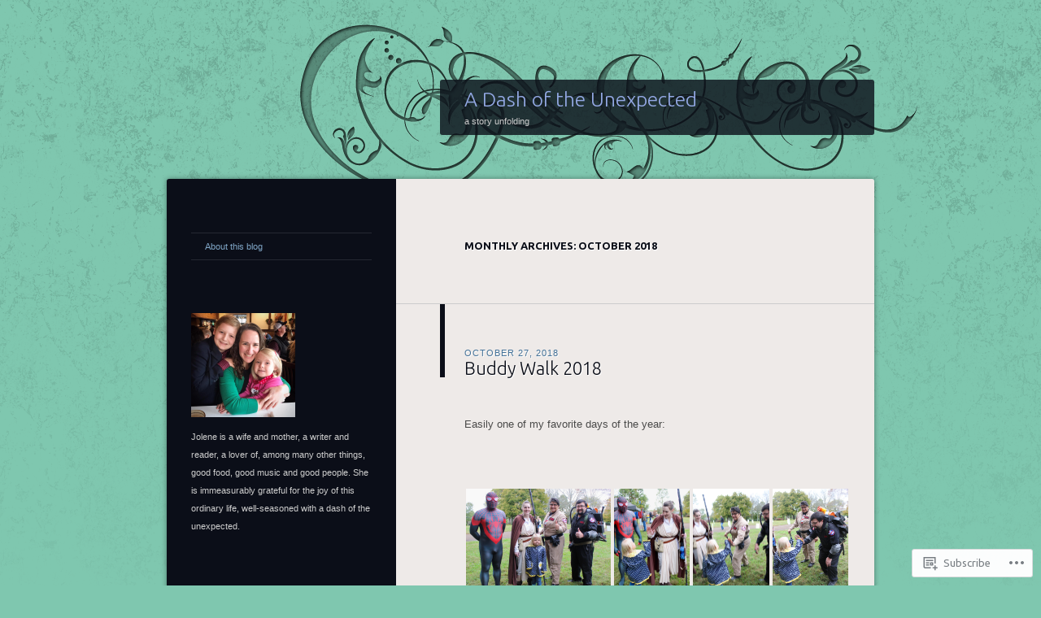

--- FILE ---
content_type: text/html; charset=UTF-8
request_url: https://dashoftheunexpected.com/2018/10/
body_size: 30532
content:
<!DOCTYPE html>
<!--[if IE 8]>
<html id="ie8" lang="en">
<![endif]-->
<!--[if !(IE 8)]><!-->
<html lang="en">
<!--<![endif]-->
<head>
<meta charset="UTF-8" />
<title>October | 2018 | A Dash of the Unexpected</title>
<link rel="profile" href="http://gmpg.org/xfn/11" />
<link rel="pingback" href="https://dashoftheunexpected.com/xmlrpc.php" />
<!--[if lt IE 9]>
<script src="https://s0.wp.com/wp-content/themes/pub/dusk-to-dawn/js/html5.js?m=1318278452i" type="text/javascript"></script>
<![endif]-->
<meta name='robots' content='max-image-preview:large' />

<!-- Async WordPress.com Remote Login -->
<script id="wpcom_remote_login_js">
var wpcom_remote_login_extra_auth = '';
function wpcom_remote_login_remove_dom_node_id( element_id ) {
	var dom_node = document.getElementById( element_id );
	if ( dom_node ) { dom_node.parentNode.removeChild( dom_node ); }
}
function wpcom_remote_login_remove_dom_node_classes( class_name ) {
	var dom_nodes = document.querySelectorAll( '.' + class_name );
	for ( var i = 0; i < dom_nodes.length; i++ ) {
		dom_nodes[ i ].parentNode.removeChild( dom_nodes[ i ] );
	}
}
function wpcom_remote_login_final_cleanup() {
	wpcom_remote_login_remove_dom_node_classes( "wpcom_remote_login_msg" );
	wpcom_remote_login_remove_dom_node_id( "wpcom_remote_login_key" );
	wpcom_remote_login_remove_dom_node_id( "wpcom_remote_login_validate" );
	wpcom_remote_login_remove_dom_node_id( "wpcom_remote_login_js" );
	wpcom_remote_login_remove_dom_node_id( "wpcom_request_access_iframe" );
	wpcom_remote_login_remove_dom_node_id( "wpcom_request_access_styles" );
}

// Watch for messages back from the remote login
window.addEventListener( "message", function( e ) {
	if ( e.origin === "https://r-login.wordpress.com" ) {
		var data = {};
		try {
			data = JSON.parse( e.data );
		} catch( e ) {
			wpcom_remote_login_final_cleanup();
			return;
		}

		if ( data.msg === 'LOGIN' ) {
			// Clean up the login check iframe
			wpcom_remote_login_remove_dom_node_id( "wpcom_remote_login_key" );

			var id_regex = new RegExp( /^[0-9]+$/ );
			var token_regex = new RegExp( /^.*|.*|.*$/ );
			if (
				token_regex.test( data.token )
				&& id_regex.test( data.wpcomid )
			) {
				// We have everything we need to ask for a login
				var script = document.createElement( "script" );
				script.setAttribute( "id", "wpcom_remote_login_validate" );
				script.src = '/remote-login.php?wpcom_remote_login=validate'
					+ '&wpcomid=' + data.wpcomid
					+ '&token=' + encodeURIComponent( data.token )
					+ '&host=' + window.location.protocol
					+ '//' + window.location.hostname
					+ '&postid=10624'
					+ '&is_singular=';
				document.body.appendChild( script );
			}

			return;
		}

		// Safari ITP, not logged in, so redirect
		if ( data.msg === 'LOGIN-REDIRECT' ) {
			window.location = 'https://wordpress.com/log-in?redirect_to=' + window.location.href;
			return;
		}

		// Safari ITP, storage access failed, remove the request
		if ( data.msg === 'LOGIN-REMOVE' ) {
			var css_zap = 'html { -webkit-transition: margin-top 1s; transition: margin-top 1s; } /* 9001 */ html { margin-top: 0 !important; } * html body { margin-top: 0 !important; } @media screen and ( max-width: 782px ) { html { margin-top: 0 !important; } * html body { margin-top: 0 !important; } }';
			var style_zap = document.createElement( 'style' );
			style_zap.type = 'text/css';
			style_zap.appendChild( document.createTextNode( css_zap ) );
			document.body.appendChild( style_zap );

			var e = document.getElementById( 'wpcom_request_access_iframe' );
			e.parentNode.removeChild( e );

			document.cookie = 'wordpress_com_login_access=denied; path=/; max-age=31536000';

			return;
		}

		// Safari ITP
		if ( data.msg === 'REQUEST_ACCESS' ) {
			console.log( 'request access: safari' );

			// Check ITP iframe enable/disable knob
			if ( wpcom_remote_login_extra_auth !== 'safari_itp_iframe' ) {
				return;
			}

			// If we are in a "private window" there is no ITP.
			var private_window = false;
			try {
				var opendb = window.openDatabase( null, null, null, null );
			} catch( e ) {
				private_window = true;
			}

			if ( private_window ) {
				console.log( 'private window' );
				return;
			}

			var iframe = document.createElement( 'iframe' );
			iframe.id = 'wpcom_request_access_iframe';
			iframe.setAttribute( 'scrolling', 'no' );
			iframe.setAttribute( 'sandbox', 'allow-storage-access-by-user-activation allow-scripts allow-same-origin allow-top-navigation-by-user-activation' );
			iframe.src = 'https://r-login.wordpress.com/remote-login.php?wpcom_remote_login=request_access&origin=' + encodeURIComponent( data.origin ) + '&wpcomid=' + encodeURIComponent( data.wpcomid );

			var css = 'html { -webkit-transition: margin-top 1s; transition: margin-top 1s; } /* 9001 */ html { margin-top: 46px !important; } * html body { margin-top: 46px !important; } @media screen and ( max-width: 660px ) { html { margin-top: 71px !important; } * html body { margin-top: 71px !important; } #wpcom_request_access_iframe { display: block; height: 71px !important; } } #wpcom_request_access_iframe { border: 0px; height: 46px; position: fixed; top: 0; left: 0; width: 100%; min-width: 100%; z-index: 99999; background: #23282d; } ';

			var style = document.createElement( 'style' );
			style.type = 'text/css';
			style.id = 'wpcom_request_access_styles';
			style.appendChild( document.createTextNode( css ) );
			document.body.appendChild( style );

			document.body.appendChild( iframe );
		}

		if ( data.msg === 'DONE' ) {
			wpcom_remote_login_final_cleanup();
		}
	}
}, false );

// Inject the remote login iframe after the page has had a chance to load
// more critical resources
window.addEventListener( "DOMContentLoaded", function( e ) {
	var iframe = document.createElement( "iframe" );
	iframe.style.display = "none";
	iframe.setAttribute( "scrolling", "no" );
	iframe.setAttribute( "id", "wpcom_remote_login_key" );
	iframe.src = "https://r-login.wordpress.com/remote-login.php"
		+ "?wpcom_remote_login=key"
		+ "&origin=aHR0cHM6Ly9kYXNob2Z0aGV1bmV4cGVjdGVkLmNvbQ%3D%3D"
		+ "&wpcomid=36036966"
		+ "&time=" + Math.floor( Date.now() / 1000 );
	document.body.appendChild( iframe );
}, false );
</script>
<link rel='dns-prefetch' href='//s0.wp.com' />
<link rel='dns-prefetch' href='//fonts-api.wp.com' />
<link rel="alternate" type="application/rss+xml" title="A Dash of the Unexpected &raquo; Feed" href="https://dashoftheunexpected.com/feed/" />
<link rel="alternate" type="application/rss+xml" title="A Dash of the Unexpected &raquo; Comments Feed" href="https://dashoftheunexpected.com/comments/feed/" />
	<script type="text/javascript">
		/* <![CDATA[ */
		function addLoadEvent(func) {
			var oldonload = window.onload;
			if (typeof window.onload != 'function') {
				window.onload = func;
			} else {
				window.onload = function () {
					oldonload();
					func();
				}
			}
		}
		/* ]]> */
	</script>
	<style id='wp-emoji-styles-inline-css'>

	img.wp-smiley, img.emoji {
		display: inline !important;
		border: none !important;
		box-shadow: none !important;
		height: 1em !important;
		width: 1em !important;
		margin: 0 0.07em !important;
		vertical-align: -0.1em !important;
		background: none !important;
		padding: 0 !important;
	}
/*# sourceURL=wp-emoji-styles-inline-css */
</style>
<link crossorigin='anonymous' rel='stylesheet' id='all-css-2-1' href='/wp-content/plugins/gutenberg-core/v22.2.0/build/styles/block-library/style.css?m=1764855221i&cssminify=yes' type='text/css' media='all' />
<style id='wp-block-library-inline-css'>
.has-text-align-justify {
	text-align:justify;
}
.has-text-align-justify{text-align:justify;}

/*# sourceURL=wp-block-library-inline-css */
</style><style id='global-styles-inline-css'>
:root{--wp--preset--aspect-ratio--square: 1;--wp--preset--aspect-ratio--4-3: 4/3;--wp--preset--aspect-ratio--3-4: 3/4;--wp--preset--aspect-ratio--3-2: 3/2;--wp--preset--aspect-ratio--2-3: 2/3;--wp--preset--aspect-ratio--16-9: 16/9;--wp--preset--aspect-ratio--9-16: 9/16;--wp--preset--color--black: #000000;--wp--preset--color--cyan-bluish-gray: #abb8c3;--wp--preset--color--white: #ffffff;--wp--preset--color--pale-pink: #f78da7;--wp--preset--color--vivid-red: #cf2e2e;--wp--preset--color--luminous-vivid-orange: #ff6900;--wp--preset--color--luminous-vivid-amber: #fcb900;--wp--preset--color--light-green-cyan: #7bdcb5;--wp--preset--color--vivid-green-cyan: #00d084;--wp--preset--color--pale-cyan-blue: #8ed1fc;--wp--preset--color--vivid-cyan-blue: #0693e3;--wp--preset--color--vivid-purple: #9b51e0;--wp--preset--gradient--vivid-cyan-blue-to-vivid-purple: linear-gradient(135deg,rgb(6,147,227) 0%,rgb(155,81,224) 100%);--wp--preset--gradient--light-green-cyan-to-vivid-green-cyan: linear-gradient(135deg,rgb(122,220,180) 0%,rgb(0,208,130) 100%);--wp--preset--gradient--luminous-vivid-amber-to-luminous-vivid-orange: linear-gradient(135deg,rgb(252,185,0) 0%,rgb(255,105,0) 100%);--wp--preset--gradient--luminous-vivid-orange-to-vivid-red: linear-gradient(135deg,rgb(255,105,0) 0%,rgb(207,46,46) 100%);--wp--preset--gradient--very-light-gray-to-cyan-bluish-gray: linear-gradient(135deg,rgb(238,238,238) 0%,rgb(169,184,195) 100%);--wp--preset--gradient--cool-to-warm-spectrum: linear-gradient(135deg,rgb(74,234,220) 0%,rgb(151,120,209) 20%,rgb(207,42,186) 40%,rgb(238,44,130) 60%,rgb(251,105,98) 80%,rgb(254,248,76) 100%);--wp--preset--gradient--blush-light-purple: linear-gradient(135deg,rgb(255,206,236) 0%,rgb(152,150,240) 100%);--wp--preset--gradient--blush-bordeaux: linear-gradient(135deg,rgb(254,205,165) 0%,rgb(254,45,45) 50%,rgb(107,0,62) 100%);--wp--preset--gradient--luminous-dusk: linear-gradient(135deg,rgb(255,203,112) 0%,rgb(199,81,192) 50%,rgb(65,88,208) 100%);--wp--preset--gradient--pale-ocean: linear-gradient(135deg,rgb(255,245,203) 0%,rgb(182,227,212) 50%,rgb(51,167,181) 100%);--wp--preset--gradient--electric-grass: linear-gradient(135deg,rgb(202,248,128) 0%,rgb(113,206,126) 100%);--wp--preset--gradient--midnight: linear-gradient(135deg,rgb(2,3,129) 0%,rgb(40,116,252) 100%);--wp--preset--font-size--small: 13px;--wp--preset--font-size--medium: 20px;--wp--preset--font-size--large: 36px;--wp--preset--font-size--x-large: 42px;--wp--preset--font-family--albert-sans: 'Albert Sans', sans-serif;--wp--preset--font-family--alegreya: Alegreya, serif;--wp--preset--font-family--arvo: Arvo, serif;--wp--preset--font-family--bodoni-moda: 'Bodoni Moda', serif;--wp--preset--font-family--bricolage-grotesque: 'Bricolage Grotesque', sans-serif;--wp--preset--font-family--cabin: Cabin, sans-serif;--wp--preset--font-family--chivo: Chivo, sans-serif;--wp--preset--font-family--commissioner: Commissioner, sans-serif;--wp--preset--font-family--cormorant: Cormorant, serif;--wp--preset--font-family--courier-prime: 'Courier Prime', monospace;--wp--preset--font-family--crimson-pro: 'Crimson Pro', serif;--wp--preset--font-family--dm-mono: 'DM Mono', monospace;--wp--preset--font-family--dm-sans: 'DM Sans', sans-serif;--wp--preset--font-family--dm-serif-display: 'DM Serif Display', serif;--wp--preset--font-family--domine: Domine, serif;--wp--preset--font-family--eb-garamond: 'EB Garamond', serif;--wp--preset--font-family--epilogue: Epilogue, sans-serif;--wp--preset--font-family--fahkwang: Fahkwang, sans-serif;--wp--preset--font-family--figtree: Figtree, sans-serif;--wp--preset--font-family--fira-sans: 'Fira Sans', sans-serif;--wp--preset--font-family--fjalla-one: 'Fjalla One', sans-serif;--wp--preset--font-family--fraunces: Fraunces, serif;--wp--preset--font-family--gabarito: Gabarito, system-ui;--wp--preset--font-family--ibm-plex-mono: 'IBM Plex Mono', monospace;--wp--preset--font-family--ibm-plex-sans: 'IBM Plex Sans', sans-serif;--wp--preset--font-family--ibarra-real-nova: 'Ibarra Real Nova', serif;--wp--preset--font-family--instrument-serif: 'Instrument Serif', serif;--wp--preset--font-family--inter: Inter, sans-serif;--wp--preset--font-family--josefin-sans: 'Josefin Sans', sans-serif;--wp--preset--font-family--jost: Jost, sans-serif;--wp--preset--font-family--libre-baskerville: 'Libre Baskerville', serif;--wp--preset--font-family--libre-franklin: 'Libre Franklin', sans-serif;--wp--preset--font-family--literata: Literata, serif;--wp--preset--font-family--lora: Lora, serif;--wp--preset--font-family--merriweather: Merriweather, serif;--wp--preset--font-family--montserrat: Montserrat, sans-serif;--wp--preset--font-family--newsreader: Newsreader, serif;--wp--preset--font-family--noto-sans-mono: 'Noto Sans Mono', sans-serif;--wp--preset--font-family--nunito: Nunito, sans-serif;--wp--preset--font-family--open-sans: 'Open Sans', sans-serif;--wp--preset--font-family--overpass: Overpass, sans-serif;--wp--preset--font-family--pt-serif: 'PT Serif', serif;--wp--preset--font-family--petrona: Petrona, serif;--wp--preset--font-family--piazzolla: Piazzolla, serif;--wp--preset--font-family--playfair-display: 'Playfair Display', serif;--wp--preset--font-family--plus-jakarta-sans: 'Plus Jakarta Sans', sans-serif;--wp--preset--font-family--poppins: Poppins, sans-serif;--wp--preset--font-family--raleway: Raleway, sans-serif;--wp--preset--font-family--roboto: Roboto, sans-serif;--wp--preset--font-family--roboto-slab: 'Roboto Slab', serif;--wp--preset--font-family--rubik: Rubik, sans-serif;--wp--preset--font-family--rufina: Rufina, serif;--wp--preset--font-family--sora: Sora, sans-serif;--wp--preset--font-family--source-sans-3: 'Source Sans 3', sans-serif;--wp--preset--font-family--source-serif-4: 'Source Serif 4', serif;--wp--preset--font-family--space-mono: 'Space Mono', monospace;--wp--preset--font-family--syne: Syne, sans-serif;--wp--preset--font-family--texturina: Texturina, serif;--wp--preset--font-family--urbanist: Urbanist, sans-serif;--wp--preset--font-family--work-sans: 'Work Sans', sans-serif;--wp--preset--spacing--20: 0.44rem;--wp--preset--spacing--30: 0.67rem;--wp--preset--spacing--40: 1rem;--wp--preset--spacing--50: 1.5rem;--wp--preset--spacing--60: 2.25rem;--wp--preset--spacing--70: 3.38rem;--wp--preset--spacing--80: 5.06rem;--wp--preset--shadow--natural: 6px 6px 9px rgba(0, 0, 0, 0.2);--wp--preset--shadow--deep: 12px 12px 50px rgba(0, 0, 0, 0.4);--wp--preset--shadow--sharp: 6px 6px 0px rgba(0, 0, 0, 0.2);--wp--preset--shadow--outlined: 6px 6px 0px -3px rgb(255, 255, 255), 6px 6px rgb(0, 0, 0);--wp--preset--shadow--crisp: 6px 6px 0px rgb(0, 0, 0);}:where(.is-layout-flex){gap: 0.5em;}:where(.is-layout-grid){gap: 0.5em;}body .is-layout-flex{display: flex;}.is-layout-flex{flex-wrap: wrap;align-items: center;}.is-layout-flex > :is(*, div){margin: 0;}body .is-layout-grid{display: grid;}.is-layout-grid > :is(*, div){margin: 0;}:where(.wp-block-columns.is-layout-flex){gap: 2em;}:where(.wp-block-columns.is-layout-grid){gap: 2em;}:where(.wp-block-post-template.is-layout-flex){gap: 1.25em;}:where(.wp-block-post-template.is-layout-grid){gap: 1.25em;}.has-black-color{color: var(--wp--preset--color--black) !important;}.has-cyan-bluish-gray-color{color: var(--wp--preset--color--cyan-bluish-gray) !important;}.has-white-color{color: var(--wp--preset--color--white) !important;}.has-pale-pink-color{color: var(--wp--preset--color--pale-pink) !important;}.has-vivid-red-color{color: var(--wp--preset--color--vivid-red) !important;}.has-luminous-vivid-orange-color{color: var(--wp--preset--color--luminous-vivid-orange) !important;}.has-luminous-vivid-amber-color{color: var(--wp--preset--color--luminous-vivid-amber) !important;}.has-light-green-cyan-color{color: var(--wp--preset--color--light-green-cyan) !important;}.has-vivid-green-cyan-color{color: var(--wp--preset--color--vivid-green-cyan) !important;}.has-pale-cyan-blue-color{color: var(--wp--preset--color--pale-cyan-blue) !important;}.has-vivid-cyan-blue-color{color: var(--wp--preset--color--vivid-cyan-blue) !important;}.has-vivid-purple-color{color: var(--wp--preset--color--vivid-purple) !important;}.has-black-background-color{background-color: var(--wp--preset--color--black) !important;}.has-cyan-bluish-gray-background-color{background-color: var(--wp--preset--color--cyan-bluish-gray) !important;}.has-white-background-color{background-color: var(--wp--preset--color--white) !important;}.has-pale-pink-background-color{background-color: var(--wp--preset--color--pale-pink) !important;}.has-vivid-red-background-color{background-color: var(--wp--preset--color--vivid-red) !important;}.has-luminous-vivid-orange-background-color{background-color: var(--wp--preset--color--luminous-vivid-orange) !important;}.has-luminous-vivid-amber-background-color{background-color: var(--wp--preset--color--luminous-vivid-amber) !important;}.has-light-green-cyan-background-color{background-color: var(--wp--preset--color--light-green-cyan) !important;}.has-vivid-green-cyan-background-color{background-color: var(--wp--preset--color--vivid-green-cyan) !important;}.has-pale-cyan-blue-background-color{background-color: var(--wp--preset--color--pale-cyan-blue) !important;}.has-vivid-cyan-blue-background-color{background-color: var(--wp--preset--color--vivid-cyan-blue) !important;}.has-vivid-purple-background-color{background-color: var(--wp--preset--color--vivid-purple) !important;}.has-black-border-color{border-color: var(--wp--preset--color--black) !important;}.has-cyan-bluish-gray-border-color{border-color: var(--wp--preset--color--cyan-bluish-gray) !important;}.has-white-border-color{border-color: var(--wp--preset--color--white) !important;}.has-pale-pink-border-color{border-color: var(--wp--preset--color--pale-pink) !important;}.has-vivid-red-border-color{border-color: var(--wp--preset--color--vivid-red) !important;}.has-luminous-vivid-orange-border-color{border-color: var(--wp--preset--color--luminous-vivid-orange) !important;}.has-luminous-vivid-amber-border-color{border-color: var(--wp--preset--color--luminous-vivid-amber) !important;}.has-light-green-cyan-border-color{border-color: var(--wp--preset--color--light-green-cyan) !important;}.has-vivid-green-cyan-border-color{border-color: var(--wp--preset--color--vivid-green-cyan) !important;}.has-pale-cyan-blue-border-color{border-color: var(--wp--preset--color--pale-cyan-blue) !important;}.has-vivid-cyan-blue-border-color{border-color: var(--wp--preset--color--vivid-cyan-blue) !important;}.has-vivid-purple-border-color{border-color: var(--wp--preset--color--vivid-purple) !important;}.has-vivid-cyan-blue-to-vivid-purple-gradient-background{background: var(--wp--preset--gradient--vivid-cyan-blue-to-vivid-purple) !important;}.has-light-green-cyan-to-vivid-green-cyan-gradient-background{background: var(--wp--preset--gradient--light-green-cyan-to-vivid-green-cyan) !important;}.has-luminous-vivid-amber-to-luminous-vivid-orange-gradient-background{background: var(--wp--preset--gradient--luminous-vivid-amber-to-luminous-vivid-orange) !important;}.has-luminous-vivid-orange-to-vivid-red-gradient-background{background: var(--wp--preset--gradient--luminous-vivid-orange-to-vivid-red) !important;}.has-very-light-gray-to-cyan-bluish-gray-gradient-background{background: var(--wp--preset--gradient--very-light-gray-to-cyan-bluish-gray) !important;}.has-cool-to-warm-spectrum-gradient-background{background: var(--wp--preset--gradient--cool-to-warm-spectrum) !important;}.has-blush-light-purple-gradient-background{background: var(--wp--preset--gradient--blush-light-purple) !important;}.has-blush-bordeaux-gradient-background{background: var(--wp--preset--gradient--blush-bordeaux) !important;}.has-luminous-dusk-gradient-background{background: var(--wp--preset--gradient--luminous-dusk) !important;}.has-pale-ocean-gradient-background{background: var(--wp--preset--gradient--pale-ocean) !important;}.has-electric-grass-gradient-background{background: var(--wp--preset--gradient--electric-grass) !important;}.has-midnight-gradient-background{background: var(--wp--preset--gradient--midnight) !important;}.has-small-font-size{font-size: var(--wp--preset--font-size--small) !important;}.has-medium-font-size{font-size: var(--wp--preset--font-size--medium) !important;}.has-large-font-size{font-size: var(--wp--preset--font-size--large) !important;}.has-x-large-font-size{font-size: var(--wp--preset--font-size--x-large) !important;}.has-albert-sans-font-family{font-family: var(--wp--preset--font-family--albert-sans) !important;}.has-alegreya-font-family{font-family: var(--wp--preset--font-family--alegreya) !important;}.has-arvo-font-family{font-family: var(--wp--preset--font-family--arvo) !important;}.has-bodoni-moda-font-family{font-family: var(--wp--preset--font-family--bodoni-moda) !important;}.has-bricolage-grotesque-font-family{font-family: var(--wp--preset--font-family--bricolage-grotesque) !important;}.has-cabin-font-family{font-family: var(--wp--preset--font-family--cabin) !important;}.has-chivo-font-family{font-family: var(--wp--preset--font-family--chivo) !important;}.has-commissioner-font-family{font-family: var(--wp--preset--font-family--commissioner) !important;}.has-cormorant-font-family{font-family: var(--wp--preset--font-family--cormorant) !important;}.has-courier-prime-font-family{font-family: var(--wp--preset--font-family--courier-prime) !important;}.has-crimson-pro-font-family{font-family: var(--wp--preset--font-family--crimson-pro) !important;}.has-dm-mono-font-family{font-family: var(--wp--preset--font-family--dm-mono) !important;}.has-dm-sans-font-family{font-family: var(--wp--preset--font-family--dm-sans) !important;}.has-dm-serif-display-font-family{font-family: var(--wp--preset--font-family--dm-serif-display) !important;}.has-domine-font-family{font-family: var(--wp--preset--font-family--domine) !important;}.has-eb-garamond-font-family{font-family: var(--wp--preset--font-family--eb-garamond) !important;}.has-epilogue-font-family{font-family: var(--wp--preset--font-family--epilogue) !important;}.has-fahkwang-font-family{font-family: var(--wp--preset--font-family--fahkwang) !important;}.has-figtree-font-family{font-family: var(--wp--preset--font-family--figtree) !important;}.has-fira-sans-font-family{font-family: var(--wp--preset--font-family--fira-sans) !important;}.has-fjalla-one-font-family{font-family: var(--wp--preset--font-family--fjalla-one) !important;}.has-fraunces-font-family{font-family: var(--wp--preset--font-family--fraunces) !important;}.has-gabarito-font-family{font-family: var(--wp--preset--font-family--gabarito) !important;}.has-ibm-plex-mono-font-family{font-family: var(--wp--preset--font-family--ibm-plex-mono) !important;}.has-ibm-plex-sans-font-family{font-family: var(--wp--preset--font-family--ibm-plex-sans) !important;}.has-ibarra-real-nova-font-family{font-family: var(--wp--preset--font-family--ibarra-real-nova) !important;}.has-instrument-serif-font-family{font-family: var(--wp--preset--font-family--instrument-serif) !important;}.has-inter-font-family{font-family: var(--wp--preset--font-family--inter) !important;}.has-josefin-sans-font-family{font-family: var(--wp--preset--font-family--josefin-sans) !important;}.has-jost-font-family{font-family: var(--wp--preset--font-family--jost) !important;}.has-libre-baskerville-font-family{font-family: var(--wp--preset--font-family--libre-baskerville) !important;}.has-libre-franklin-font-family{font-family: var(--wp--preset--font-family--libre-franklin) !important;}.has-literata-font-family{font-family: var(--wp--preset--font-family--literata) !important;}.has-lora-font-family{font-family: var(--wp--preset--font-family--lora) !important;}.has-merriweather-font-family{font-family: var(--wp--preset--font-family--merriweather) !important;}.has-montserrat-font-family{font-family: var(--wp--preset--font-family--montserrat) !important;}.has-newsreader-font-family{font-family: var(--wp--preset--font-family--newsreader) !important;}.has-noto-sans-mono-font-family{font-family: var(--wp--preset--font-family--noto-sans-mono) !important;}.has-nunito-font-family{font-family: var(--wp--preset--font-family--nunito) !important;}.has-open-sans-font-family{font-family: var(--wp--preset--font-family--open-sans) !important;}.has-overpass-font-family{font-family: var(--wp--preset--font-family--overpass) !important;}.has-pt-serif-font-family{font-family: var(--wp--preset--font-family--pt-serif) !important;}.has-petrona-font-family{font-family: var(--wp--preset--font-family--petrona) !important;}.has-piazzolla-font-family{font-family: var(--wp--preset--font-family--piazzolla) !important;}.has-playfair-display-font-family{font-family: var(--wp--preset--font-family--playfair-display) !important;}.has-plus-jakarta-sans-font-family{font-family: var(--wp--preset--font-family--plus-jakarta-sans) !important;}.has-poppins-font-family{font-family: var(--wp--preset--font-family--poppins) !important;}.has-raleway-font-family{font-family: var(--wp--preset--font-family--raleway) !important;}.has-roboto-font-family{font-family: var(--wp--preset--font-family--roboto) !important;}.has-roboto-slab-font-family{font-family: var(--wp--preset--font-family--roboto-slab) !important;}.has-rubik-font-family{font-family: var(--wp--preset--font-family--rubik) !important;}.has-rufina-font-family{font-family: var(--wp--preset--font-family--rufina) !important;}.has-sora-font-family{font-family: var(--wp--preset--font-family--sora) !important;}.has-source-sans-3-font-family{font-family: var(--wp--preset--font-family--source-sans-3) !important;}.has-source-serif-4-font-family{font-family: var(--wp--preset--font-family--source-serif-4) !important;}.has-space-mono-font-family{font-family: var(--wp--preset--font-family--space-mono) !important;}.has-syne-font-family{font-family: var(--wp--preset--font-family--syne) !important;}.has-texturina-font-family{font-family: var(--wp--preset--font-family--texturina) !important;}.has-urbanist-font-family{font-family: var(--wp--preset--font-family--urbanist) !important;}.has-work-sans-font-family{font-family: var(--wp--preset--font-family--work-sans) !important;}
/*# sourceURL=global-styles-inline-css */
</style>

<style id='classic-theme-styles-inline-css'>
/*! This file is auto-generated */
.wp-block-button__link{color:#fff;background-color:#32373c;border-radius:9999px;box-shadow:none;text-decoration:none;padding:calc(.667em + 2px) calc(1.333em + 2px);font-size:1.125em}.wp-block-file__button{background:#32373c;color:#fff;text-decoration:none}
/*# sourceURL=/wp-includes/css/classic-themes.min.css */
</style>
<link crossorigin='anonymous' rel='stylesheet' id='all-css-4-1' href='/_static/??-eJx9jtsKwjAQRH/IzZK2eHkQv6VJFo3NJqGbtPj3RoQqCL7Mw3DOMLhmsCkWigVzqFcfBW0yIdlJsFP6qDSI5xwIZlrUgM5L2QiQ8gikrMgOv4a4wmdrptZzHsuLYHJ+pEDcsH/ampsDxuSZRKAl+8pQbk2UH+9dY64GXZUJSgI3rhG3cxc+68Og96e+77v7E8CqWO0=&cssminify=yes' type='text/css' media='all' />
<link rel='stylesheet' id='ubuntu-css' href='https://fonts-api.wp.com/css?family=Ubuntu%3A300%2C400%2C700&#038;ver=6.9-RC2-61304' media='all' />
<link crossorigin='anonymous' rel='stylesheet' id='all-css-6-1' href='/_static/??-eJx9jtEKwjAMRX/IGAYV54P4LUvJakfWlKZ1+Pd2bwqyt3vgHLi4ZfCaKqeKa4MsLcRkaI3Ml5hr1E6ziuh29mYn/O8/9cUFqBEJ97q+hY/0wiQa+gzYrS88igIriPpp//QDMMsUy54+1vvgLjfnxuvglg9i1lI0&cssminify=yes' type='text/css' media='all' />
<link crossorigin='anonymous' rel='stylesheet' id='print-css-7-1' href='/wp-content/mu-plugins/global-print/global-print.css?m=1465851035i&cssminify=yes' type='text/css' media='print' />
<style id='jetpack-global-styles-frontend-style-inline-css'>
:root { --font-headings: unset; --font-base: unset; --font-headings-default: -apple-system,BlinkMacSystemFont,"Segoe UI",Roboto,Oxygen-Sans,Ubuntu,Cantarell,"Helvetica Neue",sans-serif; --font-base-default: -apple-system,BlinkMacSystemFont,"Segoe UI",Roboto,Oxygen-Sans,Ubuntu,Cantarell,"Helvetica Neue",sans-serif;}
/*# sourceURL=jetpack-global-styles-frontend-style-inline-css */
</style>
<link crossorigin='anonymous' rel='stylesheet' id='all-css-10-1' href='/_static/??-eJyNjEEOgkAMRS9kbdAxwYXxLMAMpaYzJbZkrg8kLAwrd+8n7z+sMwxaPBVHn1JOhlNAEu07uQ5mF/wR8gKzLMTFsHKk5IabcjDQlyN0JYKw+T/fXpQMGEYV0Xqae+CdX014PENo29v9swJiAz5G&cssminify=yes' type='text/css' media='all' />
<script type="text/javascript" id="wpcom-actionbar-placeholder-js-extra">
/* <![CDATA[ */
var actionbardata = {"siteID":"36036966","postID":"0","siteURL":"https://dashoftheunexpected.com","xhrURL":"https://dashoftheunexpected.com/wp-admin/admin-ajax.php","nonce":"71a014318e","isLoggedIn":"","statusMessage":"","subsEmailDefault":"instantly","proxyScriptUrl":"https://s0.wp.com/wp-content/js/wpcom-proxy-request.js?m=1513050504i&amp;ver=20211021","i18n":{"followedText":"New posts from this site will now appear in your \u003Ca href=\"https://wordpress.com/reader\"\u003EReader\u003C/a\u003E","foldBar":"Collapse this bar","unfoldBar":"Expand this bar","shortLinkCopied":"Shortlink copied to clipboard."}};
//# sourceURL=wpcom-actionbar-placeholder-js-extra
/* ]]> */
</script>
<script type="text/javascript" id="jetpack-mu-wpcom-settings-js-before">
/* <![CDATA[ */
var JETPACK_MU_WPCOM_SETTINGS = {"assetsUrl":"https://s0.wp.com/wp-content/mu-plugins/jetpack-mu-wpcom-plugin/sun/jetpack_vendor/automattic/jetpack-mu-wpcom/src/build/"};
//# sourceURL=jetpack-mu-wpcom-settings-js-before
/* ]]> */
</script>
<script crossorigin='anonymous' type='text/javascript'  src='/_static/??-eJx9jMEOAiEMRH/I2hiTRQ/Gb1kWXEGghLaif6/Ei/HgbSbz3mCvsFARXwQjY0sCtdHjuY28wa9Nrj57xqoWnfINhMDNvQxnVhfol88KNekaCiOr5aWFKoHe7UIpUf+D9+BWLzyePxGs5gr34Id1zqed2R/MNJmjiS+g3EYR'></script>
<script type="text/javascript" id="rlt-proxy-js-after">
/* <![CDATA[ */
	rltInitialize( {"token":null,"iframeOrigins":["https:\/\/widgets.wp.com"]} );
//# sourceURL=rlt-proxy-js-after
/* ]]> */
</script>
<link rel="EditURI" type="application/rsd+xml" title="RSD" href="https://beetle219.wordpress.com/xmlrpc.php?rsd" />
<meta name="generator" content="WordPress.com" />

<!-- Jetpack Open Graph Tags -->
<meta property="og:type" content="website" />
<meta property="og:title" content="October 2018 &#8211; A Dash of the Unexpected" />
<meta property="og:site_name" content="A Dash of the Unexpected" />
<meta property="og:image" content="https://s0.wp.com/i/blank.jpg?m=1383295312i" />
<meta property="og:image:width" content="200" />
<meta property="og:image:height" content="200" />
<meta property="og:image:alt" content="" />
<meta property="og:locale" content="en_US" />

<!-- End Jetpack Open Graph Tags -->
<link rel="shortcut icon" type="image/x-icon" href="https://s0.wp.com/i/favicon.ico?m=1713425267i" sizes="16x16 24x24 32x32 48x48" />
<link rel="icon" type="image/x-icon" href="https://s0.wp.com/i/favicon.ico?m=1713425267i" sizes="16x16 24x24 32x32 48x48" />
<link rel="apple-touch-icon" href="https://s0.wp.com/i/webclip.png?m=1713868326i" />
<link rel='openid.server' href='https://dashoftheunexpected.com/?openidserver=1' />
<link rel='openid.delegate' href='https://dashoftheunexpected.com/' />
<link rel="search" type="application/opensearchdescription+xml" href="https://dashoftheunexpected.com/osd.xml" title="A Dash of the Unexpected" />
<link rel="search" type="application/opensearchdescription+xml" href="https://s1.wp.com/opensearch.xml" title="WordPress.com" />
<meta name="theme-color" content="#7fc7af" />
		<style type="text/css">
			#super-super-wrapper {
				background: none;
				filter: progid:DXImageTransform.Microsoft.gradient(enabled=false);
			}
		</style>
	<meta name="description" content="3 posts published by Jolene during October 2018" />
<style type="text/css" id="custom-background-css">
body.custom-background { background-color: #7fc7af; }
</style>
	<style type="text/css" id="custom-colors-css">#super-super-wrapper {
	background-image: none;
}
#comments .bypostauthor > .comment-body .comment-reply-link { color: #222;}
body, body.custom-background { background-color: #7fc7af;}
.widget-title,.menu-title { color: #FFCB70;}
.widget-title a { color: #FFCB70;}
.widget_calendar #wp-calendar caption { color: #ffcb70;}
#infinite-handle span { color: #FFCB70;}
#content .nav-previous a, #content .nav-next a { color: #FFCB70;}
a img { border-color: #000000;}
hr { border-color: #000000;}
#comments .bypostauthor > .comment-body { background-color: #000000;}
#comments .bypostauthor > .comment-body { color: #A0A0A0;}
#access ul ul { background-color: #000000;}
#access ul li:hover { background-color: #000000;}
a { color: #427198;}
.widget-area a { color: #80A6C6;}
#access ul li:hover a { color: #80A6C6;}
.comment .comment-meta a, .trackback .comment-meta a, .pingback .comment-meta a { color: #427198;}
#comments .bypostauthor > .comment-body a { color: #80A6C6;}
.widget_flickr #flickr_badge_uber_wrapper a:hover,.widget_flickr #flickr_badge_uber_wrapper a:link,.widget_flickr #flickr_badge_uber_wrapper a:active,.widget_flickr #flickr_badge_uber_wrapper a:visited { color: #497ca7;}
#site-title a { color: #94A9E5;}
.entry-title, .entry-title a { color: #0B0E18;}
.entry-title a:hover { color: #000000;}
.entry-header, .right-sidebar .entry-header { border-color: #0b0e18;}
.page-title { color: #0b0e18;}
#author-description h2 { color: #0b0e18;}
.error404 .widget .widgettitle { color: #0b0e18;}
#comments #comments-title { color: #0b0e18;}
#respond #reply-title { color: #0b0e18;}
</style>
<link crossorigin='anonymous' rel='stylesheet' id='all-css-0-3' href='/_static/??-eJydzNEKwjAMheEXsoapc+xCfBSpWRjd0rQ0DWNvL8LmpYiX/+HwwZIdJqkkFaK5zDYGUZioZo/z1qAm8AiC8OSEs4IuIVM5ouoBfgZiGoxJAX1JpsSfzz786dXANLjRM1NZv9Xbv8db07XnU9dfL+30AlHOX2M=&cssminify=yes' type='text/css' media='all' />
</head>

<body class="archive date custom-background wp-theme-pubdusk-to-dawn customizer-styles-applied single-author left-sidebar sidebar-content jetpack-reblog-enabled custom-colors">
<div id="super-super-wrapper">
	<div id="super-wrapper">
		<div id="wrapper">
					<div id="page" class="hfeed">
				<header id="branding" role="banner">
					<hgroup>
						<h1 id="site-title"><a href="https://dashoftheunexpected.com/" title="A Dash of the Unexpected" rel="home">A Dash of the Unexpected</a></h1>
						<h2 id="site-description">a story unfolding</h2>
					</hgroup>
				</header><!-- #branding -->

				<div id="main" class="clear-fix">
					
<section id="primary">
	<div id="content" class="clear-fix" role="main">

	
		<header class="page-header">
			<h1 class="page-title">
				Monthly Archives: <span>October 2018</span>			</h1>
					</header>

		
		
			<article id="post-10624" class="post-10624 post type-post status-publish format-standard hentry category-down-syndrome-awareness tag-buddy-walk tag-down-syndrome-association-of-middle-tennessee">
	<header class="entry-header">
				<div class="entry-meta">
						
							<a href="https://dashoftheunexpected.com/2018/10/27/buddy-walk-2018/" title="11:40 pm" rel="bookmark"><time class="entry-date" datetime="2018-10-27T23:40:34-05:00" pubdate>October 27, 2018</time></a><span class="byline"> <span class="sep"> by </span> <span class="author vcard"><a class="url fn n" href="https://dashoftheunexpected.com/author/beetle219/" title="View all posts by Jolene" rel="author">Jolene</a></span></span>					</div><!-- .entry-meta -->
		
						<h1 class="entry-title">
							<a href="https://dashoftheunexpected.com/2018/10/27/buddy-walk-2018/" rel="bookmark">Buddy Walk 2018</a>
					</h1>
			</header><!-- .entry-header -->

	
	<div class="entry-content">
		<p>Easily one of my favorite days of the year:</p>
<p>&nbsp;</p>
<div class="tiled-gallery type-rectangular tiled-gallery-unresized" data-original-width="474" data-carousel-extra='{&quot;blog_id&quot;:36036966,&quot;permalink&quot;:&quot;https:\/\/dashoftheunexpected.com\/2018\/10\/27\/buddy-walk-2018\/&quot;,&quot;likes_blog_id&quot;:36036966}' itemscope itemtype="http://schema.org/ImageGallery" > <div class="gallery-row" style="width: 474px; height: 144px;" data-original-width="474" data-original-height="144" > <div class="gallery-group images-1" style="width: 182px; height: 144px;" data-original-width="182" data-original-height="144" > <div class="tiled-gallery-item tiled-gallery-item-small" itemprop="associatedMedia" itemscope itemtype="http://schema.org/ImageObject"> <a href="https://dashoftheunexpected.com/2018/10/27/buddy-walk-2018/img_3514-2/" border="0" itemprop="url"> <meta itemprop="width" content="178"> <meta itemprop="height" content="140"> <img class="" data-attachment-id="10625" data-orig-file="https://dashoftheunexpected.com/wp-content/uploads/2018/10/img_3514.jpg" data-orig-size="4036,3185" data-comments-opened="1" data-image-meta="{&quot;aperture&quot;:&quot;4.5&quot;,&quot;credit&quot;:&quot;&quot;,&quot;camera&quot;:&quot;Canon EOS REBEL T3i&quot;,&quot;caption&quot;:&quot;&quot;,&quot;created_timestamp&quot;:&quot;1540591984&quot;,&quot;copyright&quot;:&quot;&quot;,&quot;focal_length&quot;:&quot;18&quot;,&quot;iso&quot;:&quot;800&quot;,&quot;shutter_speed&quot;:&quot;0.003125&quot;,&quot;title&quot;:&quot;&quot;,&quot;orientation&quot;:&quot;0&quot;}" data-image-title="IMG_3514" data-image-description="" data-medium-file="https://dashoftheunexpected.com/wp-content/uploads/2018/10/img_3514.jpg?w=300" data-large-file="https://dashoftheunexpected.com/wp-content/uploads/2018/10/img_3514.jpg?w=474" src="https://i0.wp.com/dashoftheunexpected.com/wp-content/uploads/2018/10/img_3514.jpg?w=178&#038;h=140&#038;ssl=1" srcset="https://i0.wp.com/dashoftheunexpected.com/wp-content/uploads/2018/10/img_3514.jpg?w=178&amp;h=140&amp;ssl=1 178w, https://i0.wp.com/dashoftheunexpected.com/wp-content/uploads/2018/10/img_3514.jpg?w=356&amp;h=281&amp;ssl=1 356w, https://i0.wp.com/dashoftheunexpected.com/wp-content/uploads/2018/10/img_3514.jpg?w=150&amp;h=118&amp;ssl=1 150w, https://i0.wp.com/dashoftheunexpected.com/wp-content/uploads/2018/10/img_3514.jpg?w=300&amp;h=237&amp;ssl=1 300w" width="178" height="140" loading="lazy" data-original-width="178" data-original-height="140" itemprop="http://schema.org/image" title="IMG_3514" alt="IMG_3514" style="width: 178px; height: 140px;" /> </a> </div> </div> <!-- close group --> <div class="gallery-group images-1" style="width: 97px; height: 144px;" data-original-width="97" data-original-height="144" > <div class="tiled-gallery-item tiled-gallery-item-small" itemprop="associatedMedia" itemscope itemtype="http://schema.org/ImageObject"> <a href="https://dashoftheunexpected.com/2018/10/27/buddy-walk-2018/img_3517/" border="0" itemprop="url"> <meta itemprop="width" content="93"> <meta itemprop="height" content="140"> <img class="" data-attachment-id="10626" data-orig-file="https://dashoftheunexpected.com/wp-content/uploads/2018/10/img_3517.jpg" data-orig-size="3243,4881" data-comments-opened="1" data-image-meta="{&quot;aperture&quot;:&quot;4.5&quot;,&quot;credit&quot;:&quot;&quot;,&quot;camera&quot;:&quot;Canon EOS REBEL T3i&quot;,&quot;caption&quot;:&quot;&quot;,&quot;created_timestamp&quot;:&quot;1540591998&quot;,&quot;copyright&quot;:&quot;&quot;,&quot;focal_length&quot;:&quot;18&quot;,&quot;iso&quot;:&quot;800&quot;,&quot;shutter_speed&quot;:&quot;0.003125&quot;,&quot;title&quot;:&quot;&quot;,&quot;orientation&quot;:&quot;0&quot;}" data-image-title="IMG_3517" data-image-description="" data-medium-file="https://dashoftheunexpected.com/wp-content/uploads/2018/10/img_3517.jpg?w=199" data-large-file="https://dashoftheunexpected.com/wp-content/uploads/2018/10/img_3517.jpg?w=474" src="https://i0.wp.com/dashoftheunexpected.com/wp-content/uploads/2018/10/img_3517.jpg?w=93&#038;h=140&#038;ssl=1" srcset="https://i0.wp.com/dashoftheunexpected.com/wp-content/uploads/2018/10/img_3517.jpg?w=93&amp;h=140&amp;ssl=1 93w, https://i0.wp.com/dashoftheunexpected.com/wp-content/uploads/2018/10/img_3517.jpg?w=186&amp;h=280&amp;ssl=1 186w, https://i0.wp.com/dashoftheunexpected.com/wp-content/uploads/2018/10/img_3517.jpg?w=100&amp;h=150&amp;ssl=1 100w" width="93" height="140" loading="lazy" data-original-width="93" data-original-height="140" itemprop="http://schema.org/image" title="IMG_3517" alt="IMG_3517" style="width: 93px; height: 140px;" /> </a> </div> </div> <!-- close group --> <div class="gallery-group images-1" style="width: 98px; height: 144px;" data-original-width="98" data-original-height="144" > <div class="tiled-gallery-item tiled-gallery-item-small" itemprop="associatedMedia" itemscope itemtype="http://schema.org/ImageObject"> <a href="https://dashoftheunexpected.com/2018/10/27/buddy-walk-2018/img_3518/" border="0" itemprop="url"> <meta itemprop="width" content="94"> <meta itemprop="height" content="140"> <img class="" data-attachment-id="10627" data-orig-file="https://dashoftheunexpected.com/wp-content/uploads/2018/10/img_3518.jpg" data-orig-size="3456,5184" data-comments-opened="1" data-image-meta="{&quot;aperture&quot;:&quot;4.5&quot;,&quot;credit&quot;:&quot;&quot;,&quot;camera&quot;:&quot;Canon EOS REBEL T3i&quot;,&quot;caption&quot;:&quot;&quot;,&quot;created_timestamp&quot;:&quot;1540592000&quot;,&quot;copyright&quot;:&quot;&quot;,&quot;focal_length&quot;:&quot;18&quot;,&quot;iso&quot;:&quot;800&quot;,&quot;shutter_speed&quot;:&quot;0.003125&quot;,&quot;title&quot;:&quot;&quot;,&quot;orientation&quot;:&quot;0&quot;}" data-image-title="IMG_3518" data-image-description="" data-medium-file="https://dashoftheunexpected.com/wp-content/uploads/2018/10/img_3518.jpg?w=200" data-large-file="https://dashoftheunexpected.com/wp-content/uploads/2018/10/img_3518.jpg?w=474" src="https://i0.wp.com/dashoftheunexpected.com/wp-content/uploads/2018/10/img_3518.jpg?w=94&#038;h=140&#038;ssl=1" srcset="https://i0.wp.com/dashoftheunexpected.com/wp-content/uploads/2018/10/img_3518.jpg?w=94&amp;h=141&amp;ssl=1 94w, https://i0.wp.com/dashoftheunexpected.com/wp-content/uploads/2018/10/img_3518.jpg?w=188&amp;h=282&amp;ssl=1 188w, https://i0.wp.com/dashoftheunexpected.com/wp-content/uploads/2018/10/img_3518.jpg?w=100&amp;h=150&amp;ssl=1 100w" width="94" height="140" loading="lazy" data-original-width="94" data-original-height="140" itemprop="http://schema.org/image" title="IMG_3518" alt="IMG_3518" style="width: 94px; height: 140px;" /> </a> </div> </div> <!-- close group --> <div class="gallery-group images-1" style="width: 97px; height: 144px;" data-original-width="97" data-original-height="144" > <div class="tiled-gallery-item tiled-gallery-item-small" itemprop="associatedMedia" itemscope itemtype="http://schema.org/ImageObject"> <a href="https://dashoftheunexpected.com/2018/10/27/buddy-walk-2018/img_3519/" border="0" itemprop="url"> <meta itemprop="width" content="93"> <meta itemprop="height" content="140"> <img class="" data-attachment-id="10628" data-orig-file="https://dashoftheunexpected.com/wp-content/uploads/2018/10/img_3519.jpg" data-orig-size="3456,5184" data-comments-opened="1" data-image-meta="{&quot;aperture&quot;:&quot;4.5&quot;,&quot;credit&quot;:&quot;&quot;,&quot;camera&quot;:&quot;Canon EOS REBEL T3i&quot;,&quot;caption&quot;:&quot;&quot;,&quot;created_timestamp&quot;:&quot;1540592001&quot;,&quot;copyright&quot;:&quot;&quot;,&quot;focal_length&quot;:&quot;18&quot;,&quot;iso&quot;:&quot;800&quot;,&quot;shutter_speed&quot;:&quot;0.003125&quot;,&quot;title&quot;:&quot;&quot;,&quot;orientation&quot;:&quot;0&quot;}" data-image-title="IMG_3519" data-image-description="" data-medium-file="https://dashoftheunexpected.com/wp-content/uploads/2018/10/img_3519.jpg?w=200" data-large-file="https://dashoftheunexpected.com/wp-content/uploads/2018/10/img_3519.jpg?w=474" src="https://i0.wp.com/dashoftheunexpected.com/wp-content/uploads/2018/10/img_3519.jpg?w=93&#038;h=140&#038;ssl=1" srcset="https://i0.wp.com/dashoftheunexpected.com/wp-content/uploads/2018/10/img_3519.jpg?w=93&amp;h=140&amp;ssl=1 93w, https://i0.wp.com/dashoftheunexpected.com/wp-content/uploads/2018/10/img_3519.jpg?w=186&amp;h=279&amp;ssl=1 186w, https://i0.wp.com/dashoftheunexpected.com/wp-content/uploads/2018/10/img_3519.jpg?w=100&amp;h=150&amp;ssl=1 100w" width="93" height="140" loading="lazy" data-original-width="93" data-original-height="140" itemprop="http://schema.org/image" title="IMG_3519" alt="IMG_3519" style="width: 93px; height: 140px;" /> </a> </div> </div> <!-- close group --> </div> <!-- close row --> <div class="gallery-row" style="width: 474px; height: 221px;" data-original-width="474" data-original-height="221" > <div class="gallery-group images-1" style="width: 150px; height: 221px;" data-original-width="150" data-original-height="221" > <div class="tiled-gallery-item tiled-gallery-item-small" itemprop="associatedMedia" itemscope itemtype="http://schema.org/ImageObject"> <a href="https://dashoftheunexpected.com/2018/10/27/buddy-walk-2018/img_3520-2/" border="0" itemprop="url"> <meta itemprop="width" content="146"> <meta itemprop="height" content="217"> <img class="" data-attachment-id="10629" data-orig-file="https://dashoftheunexpected.com/wp-content/uploads/2018/10/img_3520.jpg" data-orig-size="2685,3981" data-comments-opened="1" data-image-meta="{&quot;aperture&quot;:&quot;4.5&quot;,&quot;credit&quot;:&quot;&quot;,&quot;camera&quot;:&quot;Canon EOS REBEL T3i&quot;,&quot;caption&quot;:&quot;&quot;,&quot;created_timestamp&quot;:&quot;1540592013&quot;,&quot;copyright&quot;:&quot;&quot;,&quot;focal_length&quot;:&quot;30&quot;,&quot;iso&quot;:&quot;800&quot;,&quot;shutter_speed&quot;:&quot;0.003125&quot;,&quot;title&quot;:&quot;&quot;,&quot;orientation&quot;:&quot;0&quot;}" data-image-title="IMG_3520" data-image-description="" data-medium-file="https://dashoftheunexpected.com/wp-content/uploads/2018/10/img_3520.jpg?w=202" data-large-file="https://dashoftheunexpected.com/wp-content/uploads/2018/10/img_3520.jpg?w=474" src="https://i0.wp.com/dashoftheunexpected.com/wp-content/uploads/2018/10/img_3520.jpg?w=146&#038;h=217&#038;ssl=1" srcset="https://i0.wp.com/dashoftheunexpected.com/wp-content/uploads/2018/10/img_3520.jpg?w=146&amp;h=216&amp;ssl=1 146w, https://i0.wp.com/dashoftheunexpected.com/wp-content/uploads/2018/10/img_3520.jpg?w=292&amp;h=433&amp;ssl=1 292w, https://i0.wp.com/dashoftheunexpected.com/wp-content/uploads/2018/10/img_3520.jpg?w=101&amp;h=150&amp;ssl=1 101w, https://i0.wp.com/dashoftheunexpected.com/wp-content/uploads/2018/10/img_3520.jpg?w=202&amp;h=300&amp;ssl=1 202w" width="146" height="217" loading="lazy" data-original-width="146" data-original-height="217" itemprop="http://schema.org/image" title="IMG_3520" alt="IMG_3520" style="width: 146px; height: 217px;" /> </a> </div> </div> <!-- close group --> <div class="gallery-group images-1" style="width: 324px; height: 221px;" data-original-width="324" data-original-height="221" > <div class="tiled-gallery-item tiled-gallery-item-large" itemprop="associatedMedia" itemscope itemtype="http://schema.org/ImageObject"> <a href="https://dashoftheunexpected.com/2018/10/27/buddy-walk-2018/img_3524/" border="0" itemprop="url"> <meta itemprop="width" content="320"> <meta itemprop="height" content="217"> <img class="" data-attachment-id="10631" data-orig-file="https://dashoftheunexpected.com/wp-content/uploads/2018/10/img_3524.jpg" data-orig-size="4416,2996" data-comments-opened="1" data-image-meta="{&quot;aperture&quot;:&quot;4.5&quot;,&quot;credit&quot;:&quot;&quot;,&quot;camera&quot;:&quot;Canon EOS REBEL T3i&quot;,&quot;caption&quot;:&quot;&quot;,&quot;created_timestamp&quot;:&quot;1540592938&quot;,&quot;copyright&quot;:&quot;&quot;,&quot;focal_length&quot;:&quot;18&quot;,&quot;iso&quot;:&quot;800&quot;,&quot;shutter_speed&quot;:&quot;0.00125&quot;,&quot;title&quot;:&quot;&quot;,&quot;orientation&quot;:&quot;0&quot;}" data-image-title="IMG_3524" data-image-description="" data-medium-file="https://dashoftheunexpected.com/wp-content/uploads/2018/10/img_3524.jpg?w=300" data-large-file="https://dashoftheunexpected.com/wp-content/uploads/2018/10/img_3524.jpg?w=474" src="https://i0.wp.com/dashoftheunexpected.com/wp-content/uploads/2018/10/img_3524.jpg?w=320&#038;h=217&#038;ssl=1" srcset="https://i0.wp.com/dashoftheunexpected.com/wp-content/uploads/2018/10/img_3524.jpg?w=320&amp;h=217&amp;ssl=1 320w, https://i0.wp.com/dashoftheunexpected.com/wp-content/uploads/2018/10/img_3524.jpg?w=640&amp;h=434&amp;ssl=1 640w, https://i0.wp.com/dashoftheunexpected.com/wp-content/uploads/2018/10/img_3524.jpg?w=150&amp;h=102&amp;ssl=1 150w, https://i0.wp.com/dashoftheunexpected.com/wp-content/uploads/2018/10/img_3524.jpg?w=300&amp;h=204&amp;ssl=1 300w" width="320" height="217" loading="lazy" data-original-width="320" data-original-height="217" itemprop="http://schema.org/image" title="IMG_3524" alt="IMG_3524" style="width: 320px; height: 217px;" /> </a> </div> </div> <!-- close group --> </div> <!-- close row --> <div class="gallery-row" style="width: 474px; height: 228px;" data-original-width="474" data-original-height="228" > <div class="gallery-group images-1" style="width: 153px; height: 228px;" data-original-width="153" data-original-height="228" > <div class="tiled-gallery-item tiled-gallery-item-small" itemprop="associatedMedia" itemscope itemtype="http://schema.org/ImageObject"> <a href="https://dashoftheunexpected.com/2018/10/27/buddy-walk-2018/img_3529-2/" border="0" itemprop="url"> <meta itemprop="width" content="149"> <meta itemprop="height" content="224"> <img class="" data-attachment-id="10632" data-orig-file="https://dashoftheunexpected.com/wp-content/uploads/2018/10/img_3529.jpg" data-orig-size="3344,5016" data-comments-opened="1" data-image-meta="{&quot;aperture&quot;:&quot;5.6&quot;,&quot;credit&quot;:&quot;&quot;,&quot;camera&quot;:&quot;Canon EOS REBEL T3i&quot;,&quot;caption&quot;:&quot;&quot;,&quot;created_timestamp&quot;:&quot;1540594566&quot;,&quot;copyright&quot;:&quot;&quot;,&quot;focal_length&quot;:&quot;55&quot;,&quot;iso&quot;:&quot;800&quot;,&quot;shutter_speed&quot;:&quot;0.00125&quot;,&quot;title&quot;:&quot;&quot;,&quot;orientation&quot;:&quot;0&quot;}" data-image-title="IMG_3529" data-image-description="" data-medium-file="https://dashoftheunexpected.com/wp-content/uploads/2018/10/img_3529.jpg?w=200" data-large-file="https://dashoftheunexpected.com/wp-content/uploads/2018/10/img_3529.jpg?w=474" src="https://i0.wp.com/dashoftheunexpected.com/wp-content/uploads/2018/10/img_3529.jpg?w=149&#038;h=224&#038;ssl=1" srcset="https://i0.wp.com/dashoftheunexpected.com/wp-content/uploads/2018/10/img_3529.jpg?w=149&amp;h=223&amp;ssl=1 149w, https://i0.wp.com/dashoftheunexpected.com/wp-content/uploads/2018/10/img_3529.jpg?w=298&amp;h=447&amp;ssl=1 298w, https://i0.wp.com/dashoftheunexpected.com/wp-content/uploads/2018/10/img_3529.jpg?w=100&amp;h=150&amp;ssl=1 100w, https://i0.wp.com/dashoftheunexpected.com/wp-content/uploads/2018/10/img_3529.jpg?w=200&amp;h=300&amp;ssl=1 200w" width="149" height="224" loading="lazy" data-original-width="149" data-original-height="224" itemprop="http://schema.org/image" title="IMG_3529" alt="IMG_3529" style="width: 149px; height: 224px;" /> </a> </div> </div> <!-- close group --> <div class="gallery-group images-2" style="width: 168px; height: 228px;" data-original-width="168" data-original-height="228" > <div class="tiled-gallery-item tiled-gallery-item-small" itemprop="associatedMedia" itemscope itemtype="http://schema.org/ImageObject"> <a href="https://dashoftheunexpected.com/2018/10/27/buddy-walk-2018/img_3539/" border="0" itemprop="url"> <meta itemprop="width" content="164"> <meta itemprop="height" content="110"> <img class="" data-attachment-id="10633" data-orig-file="https://dashoftheunexpected.com/wp-content/uploads/2018/10/img_3539.jpg" data-orig-size="4759,3192" data-comments-opened="1" data-image-meta="{&quot;aperture&quot;:&quot;4.5&quot;,&quot;credit&quot;:&quot;&quot;,&quot;camera&quot;:&quot;Canon EOS REBEL T3i&quot;,&quot;caption&quot;:&quot;&quot;,&quot;created_timestamp&quot;:&quot;1540596185&quot;,&quot;copyright&quot;:&quot;&quot;,&quot;focal_length&quot;:&quot;18&quot;,&quot;iso&quot;:&quot;800&quot;,&quot;shutter_speed&quot;:&quot;0.00125&quot;,&quot;title&quot;:&quot;&quot;,&quot;orientation&quot;:&quot;0&quot;}" data-image-title="IMG_3539" data-image-description="" data-medium-file="https://dashoftheunexpected.com/wp-content/uploads/2018/10/img_3539.jpg?w=300" data-large-file="https://dashoftheunexpected.com/wp-content/uploads/2018/10/img_3539.jpg?w=474" src="https://i0.wp.com/dashoftheunexpected.com/wp-content/uploads/2018/10/img_3539.jpg?w=164&#038;h=110&#038;ssl=1" srcset="https://i0.wp.com/dashoftheunexpected.com/wp-content/uploads/2018/10/img_3539.jpg?w=164&amp;h=110&amp;ssl=1 164w, https://i0.wp.com/dashoftheunexpected.com/wp-content/uploads/2018/10/img_3539.jpg?w=328&amp;h=220&amp;ssl=1 328w, https://i0.wp.com/dashoftheunexpected.com/wp-content/uploads/2018/10/img_3539.jpg?w=150&amp;h=101&amp;ssl=1 150w, https://i0.wp.com/dashoftheunexpected.com/wp-content/uploads/2018/10/img_3539.jpg?w=300&amp;h=201&amp;ssl=1 300w" width="164" height="110" loading="lazy" data-original-width="164" data-original-height="110" itemprop="http://schema.org/image" title="IMG_3539" alt="IMG_3539" style="width: 164px; height: 110px;" /> </a> </div> <div class="tiled-gallery-item tiled-gallery-item-small" itemprop="associatedMedia" itemscope itemtype="http://schema.org/ImageObject"> <a href="https://dashoftheunexpected.com/2018/10/27/buddy-walk-2018/img_3541/" border="0" itemprop="url"> <meta itemprop="width" content="164"> <meta itemprop="height" content="110"> <img class="" data-attachment-id="10634" data-orig-file="https://dashoftheunexpected.com/wp-content/uploads/2018/10/img_3541.jpg" data-orig-size="4367,2933" data-comments-opened="1" data-image-meta="{&quot;aperture&quot;:&quot;4.5&quot;,&quot;credit&quot;:&quot;&quot;,&quot;camera&quot;:&quot;Canon EOS REBEL T3i&quot;,&quot;caption&quot;:&quot;&quot;,&quot;created_timestamp&quot;:&quot;1540596883&quot;,&quot;copyright&quot;:&quot;&quot;,&quot;focal_length&quot;:&quot;18&quot;,&quot;iso&quot;:&quot;800&quot;,&quot;shutter_speed&quot;:&quot;0.00125&quot;,&quot;title&quot;:&quot;&quot;,&quot;orientation&quot;:&quot;0&quot;}" data-image-title="IMG_3541" data-image-description="" data-medium-file="https://dashoftheunexpected.com/wp-content/uploads/2018/10/img_3541.jpg?w=300" data-large-file="https://dashoftheunexpected.com/wp-content/uploads/2018/10/img_3541.jpg?w=474" src="https://i0.wp.com/dashoftheunexpected.com/wp-content/uploads/2018/10/img_3541.jpg?w=164&#038;h=110&#038;ssl=1" srcset="https://i0.wp.com/dashoftheunexpected.com/wp-content/uploads/2018/10/img_3541.jpg?w=164&amp;h=110&amp;ssl=1 164w, https://i0.wp.com/dashoftheunexpected.com/wp-content/uploads/2018/10/img_3541.jpg?w=328&amp;h=220&amp;ssl=1 328w, https://i0.wp.com/dashoftheunexpected.com/wp-content/uploads/2018/10/img_3541.jpg?w=150&amp;h=101&amp;ssl=1 150w, https://i0.wp.com/dashoftheunexpected.com/wp-content/uploads/2018/10/img_3541.jpg?w=300&amp;h=201&amp;ssl=1 300w" width="164" height="110" loading="lazy" data-original-width="164" data-original-height="110" itemprop="http://schema.org/image" title="IMG_3541" alt="IMG_3541" style="width: 164px; height: 110px;" /> </a> </div> </div> <!-- close group --> <div class="gallery-group images-1" style="width: 153px; height: 228px;" data-original-width="153" data-original-height="228" > <div class="tiled-gallery-item tiled-gallery-item-small" itemprop="associatedMedia" itemscope itemtype="http://schema.org/ImageObject"> <a href="https://dashoftheunexpected.com/2018/10/27/buddy-walk-2018/img_3544-2/" border="0" itemprop="url"> <meta itemprop="width" content="149"> <meta itemprop="height" content="224"> <img class="" data-attachment-id="10635" data-orig-file="https://dashoftheunexpected.com/wp-content/uploads/2018/10/img_3544.jpg" data-orig-size="3456,5184" data-comments-opened="1" data-image-meta="{&quot;aperture&quot;:&quot;4.5&quot;,&quot;credit&quot;:&quot;&quot;,&quot;camera&quot;:&quot;Canon EOS REBEL T3i&quot;,&quot;caption&quot;:&quot;&quot;,&quot;created_timestamp&quot;:&quot;1540596901&quot;,&quot;copyright&quot;:&quot;&quot;,&quot;focal_length&quot;:&quot;20&quot;,&quot;iso&quot;:&quot;800&quot;,&quot;shutter_speed&quot;:&quot;0.004&quot;,&quot;title&quot;:&quot;&quot;,&quot;orientation&quot;:&quot;1&quot;}" data-image-title="IMG_3544" data-image-description="" data-medium-file="https://dashoftheunexpected.com/wp-content/uploads/2018/10/img_3544.jpg?w=200" data-large-file="https://dashoftheunexpected.com/wp-content/uploads/2018/10/img_3544.jpg?w=474" src="https://i0.wp.com/dashoftheunexpected.com/wp-content/uploads/2018/10/img_3544.jpg?w=149&#038;h=224&#038;ssl=1" srcset="https://i0.wp.com/dashoftheunexpected.com/wp-content/uploads/2018/10/img_3544.jpg?w=149&amp;h=223&amp;ssl=1 149w, https://i0.wp.com/dashoftheunexpected.com/wp-content/uploads/2018/10/img_3544.jpg?w=298&amp;h=447&amp;ssl=1 298w, https://i0.wp.com/dashoftheunexpected.com/wp-content/uploads/2018/10/img_3544.jpg?w=100&amp;h=150&amp;ssl=1 100w, https://i0.wp.com/dashoftheunexpected.com/wp-content/uploads/2018/10/img_3544.jpg?w=200&amp;h=300&amp;ssl=1 200w" width="149" height="224" loading="lazy" data-original-width="149" data-original-height="224" itemprop="http://schema.org/image" title="IMG_3544" alt="IMG_3544" style="width: 149px; height: 224px;" /> </a> </div> </div> <!-- close group --> </div> <!-- close row --> <div class="gallery-row" style="width: 474px; height: 239px;" data-original-width="474" data-original-height="239" > <div class="gallery-group images-1" style="width: 319px; height: 239px;" data-original-width="319" data-original-height="239" > <div class="tiled-gallery-item tiled-gallery-item-large" itemprop="associatedMedia" itemscope itemtype="http://schema.org/ImageObject"> <a href="https://dashoftheunexpected.com/2018/10/27/buddy-walk-2018/img_3547/" border="0" itemprop="url"> <meta itemprop="width" content="315"> <meta itemprop="height" content="235"> <img class="" data-attachment-id="10636" data-orig-file="https://dashoftheunexpected.com/wp-content/uploads/2018/10/img_3547.jpg" data-orig-size="4338,3237" data-comments-opened="1" data-image-meta="{&quot;aperture&quot;:&quot;4.5&quot;,&quot;credit&quot;:&quot;&quot;,&quot;camera&quot;:&quot;Canon EOS REBEL T3i&quot;,&quot;caption&quot;:&quot;&quot;,&quot;created_timestamp&quot;:&quot;1540596914&quot;,&quot;copyright&quot;:&quot;&quot;,&quot;focal_length&quot;:&quot;18&quot;,&quot;iso&quot;:&quot;800&quot;,&quot;shutter_speed&quot;:&quot;0.003125&quot;,&quot;title&quot;:&quot;&quot;,&quot;orientation&quot;:&quot;0&quot;}" data-image-title="IMG_3547" data-image-description="" data-medium-file="https://dashoftheunexpected.com/wp-content/uploads/2018/10/img_3547.jpg?w=300" data-large-file="https://dashoftheunexpected.com/wp-content/uploads/2018/10/img_3547.jpg?w=474" src="https://i0.wp.com/dashoftheunexpected.com/wp-content/uploads/2018/10/img_3547.jpg?w=315&#038;h=235&#038;ssl=1" srcset="https://i0.wp.com/dashoftheunexpected.com/wp-content/uploads/2018/10/img_3547.jpg?w=315&amp;h=235&amp;ssl=1 315w, https://i0.wp.com/dashoftheunexpected.com/wp-content/uploads/2018/10/img_3547.jpg?w=630&amp;h=470&amp;ssl=1 630w, https://i0.wp.com/dashoftheunexpected.com/wp-content/uploads/2018/10/img_3547.jpg?w=150&amp;h=112&amp;ssl=1 150w, https://i0.wp.com/dashoftheunexpected.com/wp-content/uploads/2018/10/img_3547.jpg?w=300&amp;h=224&amp;ssl=1 300w" width="315" height="235" loading="lazy" data-original-width="315" data-original-height="235" itemprop="http://schema.org/image" title="IMG_3547" alt="IMG_3547" style="width: 315px; height: 235px;" /> </a> </div> </div> <!-- close group --> <div class="gallery-group images-1" style="width: 155px; height: 239px;" data-original-width="155" data-original-height="239" > <div class="tiled-gallery-item tiled-gallery-item-small" itemprop="associatedMedia" itemscope itemtype="http://schema.org/ImageObject"> <a href="https://dashoftheunexpected.com/2018/10/27/buddy-walk-2018/img_3551/" border="0" itemprop="url"> <meta itemprop="width" content="151"> <meta itemprop="height" content="235"> <img class="" data-attachment-id="10637" data-orig-file="https://dashoftheunexpected.com/wp-content/uploads/2018/10/img_3551.jpg" data-orig-size="2995,4667" data-comments-opened="1" data-image-meta="{&quot;aperture&quot;:&quot;5.6&quot;,&quot;credit&quot;:&quot;&quot;,&quot;camera&quot;:&quot;Canon EOS REBEL T3i&quot;,&quot;caption&quot;:&quot;&quot;,&quot;created_timestamp&quot;:&quot;1540596926&quot;,&quot;copyright&quot;:&quot;&quot;,&quot;focal_length&quot;:&quot;48&quot;,&quot;iso&quot;:&quot;800&quot;,&quot;shutter_speed&quot;:&quot;0.004&quot;,&quot;title&quot;:&quot;&quot;,&quot;orientation&quot;:&quot;0&quot;}" data-image-title="IMG_3551" data-image-description="" data-medium-file="https://dashoftheunexpected.com/wp-content/uploads/2018/10/img_3551.jpg?w=193" data-large-file="https://dashoftheunexpected.com/wp-content/uploads/2018/10/img_3551.jpg?w=474" src="https://i0.wp.com/dashoftheunexpected.com/wp-content/uploads/2018/10/img_3551.jpg?w=151&#038;h=235&#038;ssl=1" srcset="https://i0.wp.com/dashoftheunexpected.com/wp-content/uploads/2018/10/img_3551.jpg?w=151&amp;h=235&amp;ssl=1 151w, https://i0.wp.com/dashoftheunexpected.com/wp-content/uploads/2018/10/img_3551.jpg?w=302&amp;h=471&amp;ssl=1 302w, https://i0.wp.com/dashoftheunexpected.com/wp-content/uploads/2018/10/img_3551.jpg?w=96&amp;h=150&amp;ssl=1 96w, https://i0.wp.com/dashoftheunexpected.com/wp-content/uploads/2018/10/img_3551.jpg?w=193&amp;h=300&amp;ssl=1 193w" width="151" height="235" loading="lazy" data-original-width="151" data-original-height="235" itemprop="http://schema.org/image" title="IMG_3551" alt="IMG_3551" style="width: 151px; height: 235px;" /> </a> </div> </div> <!-- close group --> </div> <!-- close row --> <div class="gallery-row" style="width: 474px; height: 339px;" data-original-width="474" data-original-height="339" > <div class="gallery-group images-1" style="width: 227px; height: 339px;" data-original-width="227" data-original-height="339" > <div class="tiled-gallery-item tiled-gallery-item-small" itemprop="associatedMedia" itemscope itemtype="http://schema.org/ImageObject"> <a href="https://dashoftheunexpected.com/2018/10/27/buddy-walk-2018/img_3552-2/" border="0" itemprop="url"> <meta itemprop="width" content="223"> <meta itemprop="height" content="335"> <img class="" data-attachment-id="10638" data-orig-file="https://dashoftheunexpected.com/wp-content/uploads/2018/10/img_3552.jpg" data-orig-size="3027,4541" data-comments-opened="1" data-image-meta="{&quot;aperture&quot;:&quot;5.6&quot;,&quot;credit&quot;:&quot;&quot;,&quot;camera&quot;:&quot;Canon EOS REBEL T3i&quot;,&quot;caption&quot;:&quot;&quot;,&quot;created_timestamp&quot;:&quot;1540596927&quot;,&quot;copyright&quot;:&quot;&quot;,&quot;focal_length&quot;:&quot;55&quot;,&quot;iso&quot;:&quot;800&quot;,&quot;shutter_speed&quot;:&quot;0.004&quot;,&quot;title&quot;:&quot;&quot;,&quot;orientation&quot;:&quot;0&quot;}" data-image-title="IMG_3552" data-image-description="" data-medium-file="https://dashoftheunexpected.com/wp-content/uploads/2018/10/img_3552.jpg?w=200" data-large-file="https://dashoftheunexpected.com/wp-content/uploads/2018/10/img_3552.jpg?w=474" src="https://i0.wp.com/dashoftheunexpected.com/wp-content/uploads/2018/10/img_3552.jpg?w=223&#038;h=335&#038;ssl=1" srcset="https://i0.wp.com/dashoftheunexpected.com/wp-content/uploads/2018/10/img_3552.jpg?w=223&amp;h=335&amp;ssl=1 223w, https://i0.wp.com/dashoftheunexpected.com/wp-content/uploads/2018/10/img_3552.jpg?w=446&amp;h=669&amp;ssl=1 446w, https://i0.wp.com/dashoftheunexpected.com/wp-content/uploads/2018/10/img_3552.jpg?w=100&amp;h=150&amp;ssl=1 100w, https://i0.wp.com/dashoftheunexpected.com/wp-content/uploads/2018/10/img_3552.jpg?w=200&amp;h=300&amp;ssl=1 200w" width="223" height="335" loading="lazy" data-original-width="223" data-original-height="335" itemprop="http://schema.org/image" title="IMG_3552" alt="IMG_3552" style="width: 223px; height: 335px;" /> </a> </div> </div> <!-- close group --> <div class="gallery-group images-2" style="width: 247px; height: 339px;" data-original-width="247" data-original-height="339" > <div class="tiled-gallery-item tiled-gallery-item-small" itemprop="associatedMedia" itemscope itemtype="http://schema.org/ImageObject"> <a href="https://dashoftheunexpected.com/2018/10/27/buddy-walk-2018/img_3554/" border="0" itemprop="url"> <meta itemprop="width" content="243"> <meta itemprop="height" content="166"> <img class="" data-attachment-id="10639" data-orig-file="https://dashoftheunexpected.com/wp-content/uploads/2018/10/img_3554.jpg" data-orig-size="4427,3022" data-comments-opened="1" data-image-meta="{&quot;aperture&quot;:&quot;4.5&quot;,&quot;credit&quot;:&quot;&quot;,&quot;camera&quot;:&quot;Canon EOS REBEL T3i&quot;,&quot;caption&quot;:&quot;&quot;,&quot;created_timestamp&quot;:&quot;1540596951&quot;,&quot;copyright&quot;:&quot;&quot;,&quot;focal_length&quot;:&quot;24&quot;,&quot;iso&quot;:&quot;800&quot;,&quot;shutter_speed&quot;:&quot;0.0025&quot;,&quot;title&quot;:&quot;&quot;,&quot;orientation&quot;:&quot;0&quot;}" data-image-title="IMG_3554" data-image-description="" data-medium-file="https://dashoftheunexpected.com/wp-content/uploads/2018/10/img_3554.jpg?w=300" data-large-file="https://dashoftheunexpected.com/wp-content/uploads/2018/10/img_3554.jpg?w=474" src="https://i0.wp.com/dashoftheunexpected.com/wp-content/uploads/2018/10/img_3554.jpg?w=243&#038;h=166&#038;ssl=1" srcset="https://i0.wp.com/dashoftheunexpected.com/wp-content/uploads/2018/10/img_3554.jpg?w=243&amp;h=166&amp;ssl=1 243w, https://i0.wp.com/dashoftheunexpected.com/wp-content/uploads/2018/10/img_3554.jpg?w=486&amp;h=332&amp;ssl=1 486w, https://i0.wp.com/dashoftheunexpected.com/wp-content/uploads/2018/10/img_3554.jpg?w=150&amp;h=102&amp;ssl=1 150w, https://i0.wp.com/dashoftheunexpected.com/wp-content/uploads/2018/10/img_3554.jpg?w=300&amp;h=205&amp;ssl=1 300w" width="243" height="166" loading="lazy" data-original-width="243" data-original-height="166" itemprop="http://schema.org/image" title="IMG_3554" alt="IMG_3554" style="width: 243px; height: 166px;" /> </a> </div> <div class="tiled-gallery-item tiled-gallery-item-small" itemprop="associatedMedia" itemscope itemtype="http://schema.org/ImageObject"> <a href="https://dashoftheunexpected.com/2018/10/27/buddy-walk-2018/img_3557/" border="0" itemprop="url"> <meta itemprop="width" content="243"> <meta itemprop="height" content="165"> <img class="" data-attachment-id="10640" data-orig-file="https://dashoftheunexpected.com/wp-content/uploads/2018/10/img_3557.jpg" data-orig-size="4323,2937" data-comments-opened="1" data-image-meta="{&quot;aperture&quot;:&quot;4.5&quot;,&quot;credit&quot;:&quot;&quot;,&quot;camera&quot;:&quot;Canon EOS REBEL T3i&quot;,&quot;caption&quot;:&quot;&quot;,&quot;created_timestamp&quot;:&quot;1540598129&quot;,&quot;copyright&quot;:&quot;&quot;,&quot;focal_length&quot;:&quot;18&quot;,&quot;iso&quot;:&quot;800&quot;,&quot;shutter_speed&quot;:&quot;0.00125&quot;,&quot;title&quot;:&quot;&quot;,&quot;orientation&quot;:&quot;0&quot;}" data-image-title="IMG_3557" data-image-description="" data-medium-file="https://dashoftheunexpected.com/wp-content/uploads/2018/10/img_3557.jpg?w=300" data-large-file="https://dashoftheunexpected.com/wp-content/uploads/2018/10/img_3557.jpg?w=474" src="https://i0.wp.com/dashoftheunexpected.com/wp-content/uploads/2018/10/img_3557.jpg?w=243&#038;h=165&#038;ssl=1" srcset="https://i0.wp.com/dashoftheunexpected.com/wp-content/uploads/2018/10/img_3557.jpg?w=243&amp;h=165&amp;ssl=1 243w, https://i0.wp.com/dashoftheunexpected.com/wp-content/uploads/2018/10/img_3557.jpg?w=486&amp;h=330&amp;ssl=1 486w, https://i0.wp.com/dashoftheunexpected.com/wp-content/uploads/2018/10/img_3557.jpg?w=150&amp;h=102&amp;ssl=1 150w, https://i0.wp.com/dashoftheunexpected.com/wp-content/uploads/2018/10/img_3557.jpg?w=300&amp;h=204&amp;ssl=1 300w" width="243" height="165" loading="lazy" data-original-width="243" data-original-height="165" itemprop="http://schema.org/image" title="IMG_3557" alt="IMG_3557" style="width: 243px; height: 165px;" /> </a> </div> </div> <!-- close group --> </div> <!-- close row --> <div class="gallery-row" style="width: 474px; height: 411px;" data-original-width="474" data-original-height="411" > <div class="gallery-group images-1" style="width: 276px; height: 411px;" data-original-width="276" data-original-height="411" > <div class="tiled-gallery-item tiled-gallery-item-large" itemprop="associatedMedia" itemscope itemtype="http://schema.org/ImageObject"> <a href="https://dashoftheunexpected.com/2018/10/27/buddy-walk-2018/img_3559/" border="0" itemprop="url"> <meta itemprop="width" content="272"> <meta itemprop="height" content="407"> <img class="" data-attachment-id="10641" data-orig-file="https://dashoftheunexpected.com/wp-content/uploads/2018/10/img_3559.jpg" data-orig-size="2997,4495" data-comments-opened="1" data-image-meta="{&quot;aperture&quot;:&quot;5&quot;,&quot;credit&quot;:&quot;&quot;,&quot;camera&quot;:&quot;Canon EOS REBEL T3i&quot;,&quot;caption&quot;:&quot;&quot;,&quot;created_timestamp&quot;:&quot;1540598140&quot;,&quot;copyright&quot;:&quot;&quot;,&quot;focal_length&quot;:&quot;42&quot;,&quot;iso&quot;:&quot;800&quot;,&quot;shutter_speed&quot;:&quot;0.00125&quot;,&quot;title&quot;:&quot;&quot;,&quot;orientation&quot;:&quot;0&quot;}" data-image-title="IMG_3559" data-image-description="" data-medium-file="https://dashoftheunexpected.com/wp-content/uploads/2018/10/img_3559.jpg?w=200" data-large-file="https://dashoftheunexpected.com/wp-content/uploads/2018/10/img_3559.jpg?w=474" src="https://i0.wp.com/dashoftheunexpected.com/wp-content/uploads/2018/10/img_3559.jpg?w=272&#038;h=407&#038;ssl=1" srcset="https://i0.wp.com/dashoftheunexpected.com/wp-content/uploads/2018/10/img_3559.jpg?w=272&amp;h=408&amp;ssl=1 272w, https://i0.wp.com/dashoftheunexpected.com/wp-content/uploads/2018/10/img_3559.jpg?w=544&amp;h=816&amp;ssl=1 544w, https://i0.wp.com/dashoftheunexpected.com/wp-content/uploads/2018/10/img_3559.jpg?w=100&amp;h=150&amp;ssl=1 100w, https://i0.wp.com/dashoftheunexpected.com/wp-content/uploads/2018/10/img_3559.jpg?w=200&amp;h=300&amp;ssl=1 200w" width="272" height="407" loading="lazy" data-original-width="272" data-original-height="407" itemprop="http://schema.org/image" title="IMG_3559" alt="IMG_3559" style="width: 272px; height: 407px;" /> </a> </div> </div> <!-- close group --> <div class="gallery-group images-3" style="width: 198px; height: 411px;" data-original-width="198" data-original-height="411" > <div class="tiled-gallery-item tiled-gallery-item-small" itemprop="associatedMedia" itemscope itemtype="http://schema.org/ImageObject"> <a href="https://dashoftheunexpected.com/2018/10/27/buddy-walk-2018/img_3561/" border="0" itemprop="url"> <meta itemprop="width" content="194"> <meta itemprop="height" content="130"> <img class="" data-attachment-id="10642" data-orig-file="https://dashoftheunexpected.com/wp-content/uploads/2018/10/img_3561.jpg" data-orig-size="4779,3197" data-comments-opened="1" data-image-meta="{&quot;aperture&quot;:&quot;4.5&quot;,&quot;credit&quot;:&quot;&quot;,&quot;camera&quot;:&quot;Canon EOS REBEL T3i&quot;,&quot;caption&quot;:&quot;&quot;,&quot;created_timestamp&quot;:&quot;1540598650&quot;,&quot;copyright&quot;:&quot;&quot;,&quot;focal_length&quot;:&quot;23&quot;,&quot;iso&quot;:&quot;800&quot;,&quot;shutter_speed&quot;:&quot;0.0025&quot;,&quot;title&quot;:&quot;&quot;,&quot;orientation&quot;:&quot;0&quot;}" data-image-title="IMG_3561" data-image-description="" data-medium-file="https://dashoftheunexpected.com/wp-content/uploads/2018/10/img_3561.jpg?w=300" data-large-file="https://dashoftheunexpected.com/wp-content/uploads/2018/10/img_3561.jpg?w=474" src="https://i0.wp.com/dashoftheunexpected.com/wp-content/uploads/2018/10/img_3561.jpg?w=194&#038;h=130&#038;ssl=1" srcset="https://i0.wp.com/dashoftheunexpected.com/wp-content/uploads/2018/10/img_3561.jpg?w=194&amp;h=130&amp;ssl=1 194w, https://i0.wp.com/dashoftheunexpected.com/wp-content/uploads/2018/10/img_3561.jpg?w=388&amp;h=260&amp;ssl=1 388w, https://i0.wp.com/dashoftheunexpected.com/wp-content/uploads/2018/10/img_3561.jpg?w=150&amp;h=100&amp;ssl=1 150w, https://i0.wp.com/dashoftheunexpected.com/wp-content/uploads/2018/10/img_3561.jpg?w=300&amp;h=201&amp;ssl=1 300w" width="194" height="130" loading="lazy" data-original-width="194" data-original-height="130" itemprop="http://schema.org/image" title="IMG_3561" alt="IMG_3561" style="width: 194px; height: 130px;" /> </a> </div> <div class="tiled-gallery-item tiled-gallery-item-small" itemprop="associatedMedia" itemscope itemtype="http://schema.org/ImageObject"> <a href="https://dashoftheunexpected.com/2018/10/27/buddy-walk-2018/img_3562/" border="0" itemprop="url"> <meta itemprop="width" content="194"> <meta itemprop="height" content="125"> <img class="" data-attachment-id="10643" data-orig-file="https://dashoftheunexpected.com/wp-content/uploads/2018/10/img_3562.jpg" data-orig-size="4291,2765" data-comments-opened="1" data-image-meta="{&quot;aperture&quot;:&quot;4.5&quot;,&quot;credit&quot;:&quot;&quot;,&quot;camera&quot;:&quot;Canon EOS REBEL T3i&quot;,&quot;caption&quot;:&quot;&quot;,&quot;created_timestamp&quot;:&quot;1540598650&quot;,&quot;copyright&quot;:&quot;&quot;,&quot;focal_length&quot;:&quot;23&quot;,&quot;iso&quot;:&quot;800&quot;,&quot;shutter_speed&quot;:&quot;0.0025&quot;,&quot;title&quot;:&quot;&quot;,&quot;orientation&quot;:&quot;0&quot;}" data-image-title="IMG_3562" data-image-description="" data-medium-file="https://dashoftheunexpected.com/wp-content/uploads/2018/10/img_3562.jpg?w=300" data-large-file="https://dashoftheunexpected.com/wp-content/uploads/2018/10/img_3562.jpg?w=474" src="https://i0.wp.com/dashoftheunexpected.com/wp-content/uploads/2018/10/img_3562.jpg?w=194&#038;h=125&#038;ssl=1" srcset="https://i0.wp.com/dashoftheunexpected.com/wp-content/uploads/2018/10/img_3562.jpg?w=194&amp;h=125&amp;ssl=1 194w, https://i0.wp.com/dashoftheunexpected.com/wp-content/uploads/2018/10/img_3562.jpg?w=388&amp;h=250&amp;ssl=1 388w, https://i0.wp.com/dashoftheunexpected.com/wp-content/uploads/2018/10/img_3562.jpg?w=150&amp;h=97&amp;ssl=1 150w, https://i0.wp.com/dashoftheunexpected.com/wp-content/uploads/2018/10/img_3562.jpg?w=300&amp;h=193&amp;ssl=1 300w" width="194" height="125" loading="lazy" data-original-width="194" data-original-height="125" itemprop="http://schema.org/image" title="IMG_3562" alt="IMG_3562" style="width: 194px; height: 125px;" /> </a> </div> <div class="tiled-gallery-item tiled-gallery-item-small" itemprop="associatedMedia" itemscope itemtype="http://schema.org/ImageObject"> <a href="https://dashoftheunexpected.com/2018/10/27/buddy-walk-2018/img_3564/" border="0" itemprop="url"> <meta itemprop="width" content="194"> <meta itemprop="height" content="144"> <img class="" data-attachment-id="10644" data-orig-file="https://dashoftheunexpected.com/wp-content/uploads/2018/10/img_3564.jpg" data-orig-size="4382,3243" data-comments-opened="1" data-image-meta="{&quot;aperture&quot;:&quot;4.5&quot;,&quot;credit&quot;:&quot;&quot;,&quot;camera&quot;:&quot;Canon EOS REBEL T3i&quot;,&quot;caption&quot;:&quot;&quot;,&quot;created_timestamp&quot;:&quot;1540598652&quot;,&quot;copyright&quot;:&quot;&quot;,&quot;focal_length&quot;:&quot;23&quot;,&quot;iso&quot;:&quot;800&quot;,&quot;shutter_speed&quot;:&quot;0.0025&quot;,&quot;title&quot;:&quot;&quot;,&quot;orientation&quot;:&quot;0&quot;}" data-image-title="IMG_3564" data-image-description="" data-medium-file="https://dashoftheunexpected.com/wp-content/uploads/2018/10/img_3564.jpg?w=300" data-large-file="https://dashoftheunexpected.com/wp-content/uploads/2018/10/img_3564.jpg?w=474" src="https://i0.wp.com/dashoftheunexpected.com/wp-content/uploads/2018/10/img_3564.jpg?w=194&#038;h=144&#038;ssl=1" srcset="https://i0.wp.com/dashoftheunexpected.com/wp-content/uploads/2018/10/img_3564.jpg?w=194&amp;h=144&amp;ssl=1 194w, https://i0.wp.com/dashoftheunexpected.com/wp-content/uploads/2018/10/img_3564.jpg?w=388&amp;h=287&amp;ssl=1 388w, https://i0.wp.com/dashoftheunexpected.com/wp-content/uploads/2018/10/img_3564.jpg?w=150&amp;h=111&amp;ssl=1 150w, https://i0.wp.com/dashoftheunexpected.com/wp-content/uploads/2018/10/img_3564.jpg?w=300&amp;h=222&amp;ssl=1 300w" width="194" height="144" loading="lazy" data-original-width="194" data-original-height="144" itemprop="http://schema.org/image" title="IMG_3564" alt="IMG_3564" style="width: 194px; height: 144px;" /> </a> </div> </div> <!-- close group --> </div> <!-- close row --> <div class="gallery-row" style="width: 474px; height: 229px;" data-original-width="474" data-original-height="229" > <div class="gallery-group images-2" style="width: 128px; height: 229px;" data-original-width="128" data-original-height="229" > <div class="tiled-gallery-item tiled-gallery-item-small" itemprop="associatedMedia" itemscope itemtype="http://schema.org/ImageObject"> <a href="https://dashoftheunexpected.com/2018/10/27/buddy-walk-2018/img_3565-2/" border="0" itemprop="url"> <meta itemprop="width" content="124"> <meta itemprop="height" content="83"> <img class="" data-attachment-id="10645" data-orig-file="https://dashoftheunexpected.com/wp-content/uploads/2018/10/img_3565.jpg" data-orig-size="5010,3367" data-comments-opened="1" data-image-meta="{&quot;aperture&quot;:&quot;4.5&quot;,&quot;credit&quot;:&quot;&quot;,&quot;camera&quot;:&quot;Canon EOS REBEL T3i&quot;,&quot;caption&quot;:&quot;&quot;,&quot;created_timestamp&quot;:&quot;1540598656&quot;,&quot;copyright&quot;:&quot;&quot;,&quot;focal_length&quot;:&quot;24&quot;,&quot;iso&quot;:&quot;800&quot;,&quot;shutter_speed&quot;:&quot;0.0025&quot;,&quot;title&quot;:&quot;&quot;,&quot;orientation&quot;:&quot;0&quot;}" data-image-title="IMG_3565" data-image-description="" data-medium-file="https://dashoftheunexpected.com/wp-content/uploads/2018/10/img_3565.jpg?w=300" data-large-file="https://dashoftheunexpected.com/wp-content/uploads/2018/10/img_3565.jpg?w=474" src="https://i0.wp.com/dashoftheunexpected.com/wp-content/uploads/2018/10/img_3565.jpg?w=124&#038;h=83&#038;ssl=1" srcset="https://i0.wp.com/dashoftheunexpected.com/wp-content/uploads/2018/10/img_3565.jpg?w=124&amp;h=83&amp;ssl=1 124w, https://i0.wp.com/dashoftheunexpected.com/wp-content/uploads/2018/10/img_3565.jpg?w=248&amp;h=167&amp;ssl=1 248w, https://i0.wp.com/dashoftheunexpected.com/wp-content/uploads/2018/10/img_3565.jpg?w=150&amp;h=101&amp;ssl=1 150w" width="124" height="83" loading="lazy" data-original-width="124" data-original-height="83" itemprop="http://schema.org/image" title="IMG_3565" alt="IMG_3565" style="width: 124px; height: 83px;" /> </a> </div> <div class="tiled-gallery-item tiled-gallery-item-small" itemprop="associatedMedia" itemscope itemtype="http://schema.org/ImageObject"> <a href="https://dashoftheunexpected.com/2018/10/27/buddy-walk-2018/img_3567/" border="0" itemprop="url"> <meta itemprop="width" content="124"> <meta itemprop="height" content="138"> <img class="" data-attachment-id="10646" data-orig-file="https://dashoftheunexpected.com/wp-content/uploads/2018/10/img_3567.jpg" data-orig-size="2655,2944" data-comments-opened="1" data-image-meta="{&quot;aperture&quot;:&quot;4.5&quot;,&quot;credit&quot;:&quot;&quot;,&quot;camera&quot;:&quot;Canon EOS REBEL T3i&quot;,&quot;caption&quot;:&quot;&quot;,&quot;created_timestamp&quot;:&quot;1540599691&quot;,&quot;copyright&quot;:&quot;&quot;,&quot;focal_length&quot;:&quot;18&quot;,&quot;iso&quot;:&quot;800&quot;,&quot;shutter_speed&quot;:&quot;0.0008&quot;,&quot;title&quot;:&quot;&quot;,&quot;orientation&quot;:&quot;0&quot;}" data-image-title="IMG_3567" data-image-description="" data-medium-file="https://dashoftheunexpected.com/wp-content/uploads/2018/10/img_3567.jpg?w=271" data-large-file="https://dashoftheunexpected.com/wp-content/uploads/2018/10/img_3567.jpg?w=474" src="https://i0.wp.com/dashoftheunexpected.com/wp-content/uploads/2018/10/img_3567.jpg?w=124&#038;h=138&#038;ssl=1" srcset="https://i0.wp.com/dashoftheunexpected.com/wp-content/uploads/2018/10/img_3567.jpg?w=124&amp;h=137&amp;ssl=1 124w, https://i0.wp.com/dashoftheunexpected.com/wp-content/uploads/2018/10/img_3567.jpg?w=248&amp;h=275&amp;ssl=1 248w, https://i0.wp.com/dashoftheunexpected.com/wp-content/uploads/2018/10/img_3567.jpg?w=135&amp;h=150&amp;ssl=1 135w" width="124" height="138" loading="lazy" data-original-width="124" data-original-height="138" itemprop="http://schema.org/image" title="IMG_3567" alt="IMG_3567" style="width: 124px; height: 138px;" /> </a> </div> </div> <!-- close group --> <div class="gallery-group images-1" style="width: 346px; height: 229px;" data-original-width="346" data-original-height="229" > <div class="tiled-gallery-item tiled-gallery-item-large" itemprop="associatedMedia" itemscope itemtype="http://schema.org/ImageObject"> <a href="https://dashoftheunexpected.com/2018/10/27/buddy-walk-2018/img_3576/" border="0" itemprop="url"> <meta itemprop="width" content="342"> <meta itemprop="height" content="225"> <img class="" data-attachment-id="10647" data-orig-file="https://dashoftheunexpected.com/wp-content/uploads/2018/10/img_3576.jpg" data-orig-size="3351,2207" data-comments-opened="1" data-image-meta="{&quot;aperture&quot;:&quot;4.5&quot;,&quot;credit&quot;:&quot;&quot;,&quot;camera&quot;:&quot;Canon EOS REBEL T3i&quot;,&quot;caption&quot;:&quot;&quot;,&quot;created_timestamp&quot;:&quot;1540600141&quot;,&quot;copyright&quot;:&quot;&quot;,&quot;focal_length&quot;:&quot;18&quot;,&quot;iso&quot;:&quot;800&quot;,&quot;shutter_speed&quot;:&quot;0.002&quot;,&quot;title&quot;:&quot;&quot;,&quot;orientation&quot;:&quot;0&quot;}" data-image-title="IMG_3576" data-image-description="" data-medium-file="https://dashoftheunexpected.com/wp-content/uploads/2018/10/img_3576.jpg?w=300" data-large-file="https://dashoftheunexpected.com/wp-content/uploads/2018/10/img_3576.jpg?w=474" src="https://i0.wp.com/dashoftheunexpected.com/wp-content/uploads/2018/10/img_3576.jpg?w=342&#038;h=225&#038;ssl=1" srcset="https://i0.wp.com/dashoftheunexpected.com/wp-content/uploads/2018/10/img_3576.jpg?w=342&amp;h=225&amp;ssl=1 342w, https://i0.wp.com/dashoftheunexpected.com/wp-content/uploads/2018/10/img_3576.jpg?w=684&amp;h=450&amp;ssl=1 684w, https://i0.wp.com/dashoftheunexpected.com/wp-content/uploads/2018/10/img_3576.jpg?w=150&amp;h=99&amp;ssl=1 150w, https://i0.wp.com/dashoftheunexpected.com/wp-content/uploads/2018/10/img_3576.jpg?w=300&amp;h=198&amp;ssl=1 300w" width="342" height="225" loading="lazy" data-original-width="342" data-original-height="225" itemprop="http://schema.org/image" title="IMG_3576" alt="IMG_3576" style="width: 342px; height: 225px;" /> </a> </div> </div> <!-- close group --> </div> <!-- close row --> <div class="gallery-row" style="width: 474px; height: 163px;" data-original-width="474" data-original-height="163" > <div class="gallery-group images-1" style="width: 215px; height: 163px;" data-original-width="215" data-original-height="163" > <div class="tiled-gallery-item tiled-gallery-item-small" itemprop="associatedMedia" itemscope itemtype="http://schema.org/ImageObject"> <a href="https://dashoftheunexpected.com/2018/10/27/buddy-walk-2018/img_3580/" border="0" itemprop="url"> <meta itemprop="width" content="211"> <meta itemprop="height" content="159"> <img class="" data-attachment-id="10648" data-orig-file="https://dashoftheunexpected.com/wp-content/uploads/2018/10/img_3580.jpg" data-orig-size="4360,3281" data-comments-opened="1" data-image-meta="{&quot;aperture&quot;:&quot;4.5&quot;,&quot;credit&quot;:&quot;&quot;,&quot;camera&quot;:&quot;Canon EOS REBEL T3i&quot;,&quot;caption&quot;:&quot;&quot;,&quot;created_timestamp&quot;:&quot;1540600221&quot;,&quot;copyright&quot;:&quot;&quot;,&quot;focal_length&quot;:&quot;18&quot;,&quot;iso&quot;:&quot;800&quot;,&quot;shutter_speed&quot;:&quot;0.002&quot;,&quot;title&quot;:&quot;&quot;,&quot;orientation&quot;:&quot;0&quot;}" data-image-title="IMG_3580" data-image-description="" data-medium-file="https://dashoftheunexpected.com/wp-content/uploads/2018/10/img_3580.jpg?w=300" data-large-file="https://dashoftheunexpected.com/wp-content/uploads/2018/10/img_3580.jpg?w=474" src="https://i0.wp.com/dashoftheunexpected.com/wp-content/uploads/2018/10/img_3580.jpg?w=211&#038;h=159&#038;ssl=1" srcset="https://i0.wp.com/dashoftheunexpected.com/wp-content/uploads/2018/10/img_3580.jpg?w=211&amp;h=159&amp;ssl=1 211w, https://i0.wp.com/dashoftheunexpected.com/wp-content/uploads/2018/10/img_3580.jpg?w=422&amp;h=318&amp;ssl=1 422w, https://i0.wp.com/dashoftheunexpected.com/wp-content/uploads/2018/10/img_3580.jpg?w=150&amp;h=113&amp;ssl=1 150w, https://i0.wp.com/dashoftheunexpected.com/wp-content/uploads/2018/10/img_3580.jpg?w=300&amp;h=226&amp;ssl=1 300w" width="211" height="159" loading="lazy" data-original-width="211" data-original-height="159" itemprop="http://schema.org/image" title="IMG_3580" alt="IMG_3580" style="width: 211px; height: 159px;" /> </a> </div> </div> <!-- close group --> <div class="gallery-group images-1" style="width: 259px; height: 163px;" data-original-width="259" data-original-height="163" > <div class="tiled-gallery-item tiled-gallery-item-large" itemprop="associatedMedia" itemscope itemtype="http://schema.org/ImageObject"> <a href="https://dashoftheunexpected.com/2018/10/27/buddy-walk-2018/img_3582/" border="0" itemprop="url"> <meta itemprop="width" content="255"> <meta itemprop="height" content="159"> <img class="" data-attachment-id="10649" data-orig-file="https://dashoftheunexpected.com/wp-content/uploads/2018/10/img_3582.jpg" data-orig-size="4842,3013" data-comments-opened="1" data-image-meta="{&quot;aperture&quot;:&quot;4.5&quot;,&quot;credit&quot;:&quot;&quot;,&quot;camera&quot;:&quot;Canon EOS REBEL T3i&quot;,&quot;caption&quot;:&quot;&quot;,&quot;created_timestamp&quot;:&quot;1540600627&quot;,&quot;copyright&quot;:&quot;&quot;,&quot;focal_length&quot;:&quot;18&quot;,&quot;iso&quot;:&quot;400&quot;,&quot;shutter_speed&quot;:&quot;0.0005&quot;,&quot;title&quot;:&quot;&quot;,&quot;orientation&quot;:&quot;0&quot;}" data-image-title="IMG_3582" data-image-description="" data-medium-file="https://dashoftheunexpected.com/wp-content/uploads/2018/10/img_3582.jpg?w=300" data-large-file="https://dashoftheunexpected.com/wp-content/uploads/2018/10/img_3582.jpg?w=474" src="https://i0.wp.com/dashoftheunexpected.com/wp-content/uploads/2018/10/img_3582.jpg?w=255&#038;h=159&#038;ssl=1" srcset="https://i0.wp.com/dashoftheunexpected.com/wp-content/uploads/2018/10/img_3582.jpg?w=255&amp;h=159&amp;ssl=1 255w, https://i0.wp.com/dashoftheunexpected.com/wp-content/uploads/2018/10/img_3582.jpg?w=510&amp;h=317&amp;ssl=1 510w, https://i0.wp.com/dashoftheunexpected.com/wp-content/uploads/2018/10/img_3582.jpg?w=150&amp;h=93&amp;ssl=1 150w, https://i0.wp.com/dashoftheunexpected.com/wp-content/uploads/2018/10/img_3582.jpg?w=300&amp;h=187&amp;ssl=1 300w" width="255" height="159" loading="lazy" data-original-width="255" data-original-height="159" itemprop="http://schema.org/image" title="IMG_3582" alt="IMG_3582" style="width: 255px; height: 159px;" /> </a> </div> </div> <!-- close group --> </div> <!-- close row --> <div class="gallery-row" style="width: 474px; height: 348px;" data-original-width="474" data-original-height="348" > <div class="gallery-group images-1" style="width: 233px; height: 348px;" data-original-width="233" data-original-height="348" > <div class="tiled-gallery-item tiled-gallery-item-small" itemprop="associatedMedia" itemscope itemtype="http://schema.org/ImageObject"> <a href="https://dashoftheunexpected.com/2018/10/27/buddy-walk-2018/img_3586-2/" border="0" itemprop="url"> <meta itemprop="width" content="229"> <meta itemprop="height" content="344"> <img class="" data-attachment-id="10650" data-orig-file="https://dashoftheunexpected.com/wp-content/uploads/2018/10/img_3586.jpg" data-orig-size="3168,4753" data-comments-opened="1" data-image-meta="{&quot;aperture&quot;:&quot;4.5&quot;,&quot;credit&quot;:&quot;&quot;,&quot;camera&quot;:&quot;Canon EOS REBEL T3i&quot;,&quot;caption&quot;:&quot;&quot;,&quot;created_timestamp&quot;:&quot;1540601079&quot;,&quot;copyright&quot;:&quot;&quot;,&quot;focal_length&quot;:&quot;18&quot;,&quot;iso&quot;:&quot;400&quot;,&quot;shutter_speed&quot;:&quot;0.0008&quot;,&quot;title&quot;:&quot;&quot;,&quot;orientation&quot;:&quot;0&quot;}" data-image-title="IMG_3586" data-image-description="" data-medium-file="https://dashoftheunexpected.com/wp-content/uploads/2018/10/img_3586.jpg?w=200" data-large-file="https://dashoftheunexpected.com/wp-content/uploads/2018/10/img_3586.jpg?w=474" src="https://i0.wp.com/dashoftheunexpected.com/wp-content/uploads/2018/10/img_3586.jpg?w=229&#038;h=344&#038;ssl=1" srcset="https://i0.wp.com/dashoftheunexpected.com/wp-content/uploads/2018/10/img_3586.jpg?w=229&amp;h=344&amp;ssl=1 229w, https://i0.wp.com/dashoftheunexpected.com/wp-content/uploads/2018/10/img_3586.jpg?w=458&amp;h=687&amp;ssl=1 458w, https://i0.wp.com/dashoftheunexpected.com/wp-content/uploads/2018/10/img_3586.jpg?w=100&amp;h=150&amp;ssl=1 100w, https://i0.wp.com/dashoftheunexpected.com/wp-content/uploads/2018/10/img_3586.jpg?w=200&amp;h=300&amp;ssl=1 200w" width="229" height="344" loading="lazy" data-original-width="229" data-original-height="344" itemprop="http://schema.org/image" title="IMG_3586" alt="IMG_3586" style="width: 229px; height: 344px;" /> </a> </div> </div> <!-- close group --> <div class="gallery-group images-1" style="width: 241px; height: 348px;" data-original-width="241" data-original-height="348" > <div class="tiled-gallery-item tiled-gallery-item-small" itemprop="associatedMedia" itemscope itemtype="http://schema.org/ImageObject"> <a href="https://dashoftheunexpected.com/2018/10/27/buddy-walk-2018/img_3588/" border="0" itemprop="url"> <meta itemprop="width" content="237"> <meta itemprop="height" content="344"> <img class="" data-attachment-id="10651" data-orig-file="https://dashoftheunexpected.com/wp-content/uploads/2018/10/img_3588.jpg" data-orig-size="2018,2925" data-comments-opened="1" data-image-meta="{&quot;aperture&quot;:&quot;4.5&quot;,&quot;credit&quot;:&quot;&quot;,&quot;camera&quot;:&quot;Canon EOS REBEL T3i&quot;,&quot;caption&quot;:&quot;&quot;,&quot;created_timestamp&quot;:&quot;1540601082&quot;,&quot;copyright&quot;:&quot;&quot;,&quot;focal_length&quot;:&quot;18&quot;,&quot;iso&quot;:&quot;400&quot;,&quot;shutter_speed&quot;:&quot;0.0015625&quot;,&quot;title&quot;:&quot;&quot;,&quot;orientation&quot;:&quot;0&quot;}" data-image-title="IMG_3588" data-image-description="" data-medium-file="https://dashoftheunexpected.com/wp-content/uploads/2018/10/img_3588.jpg?w=207" data-large-file="https://dashoftheunexpected.com/wp-content/uploads/2018/10/img_3588.jpg?w=474" src="https://i0.wp.com/dashoftheunexpected.com/wp-content/uploads/2018/10/img_3588.jpg?w=237&#038;h=344&#038;ssl=1" srcset="https://i0.wp.com/dashoftheunexpected.com/wp-content/uploads/2018/10/img_3588.jpg?w=237&amp;h=344&amp;ssl=1 237w, https://i0.wp.com/dashoftheunexpected.com/wp-content/uploads/2018/10/img_3588.jpg?w=474&amp;h=687&amp;ssl=1 474w, https://i0.wp.com/dashoftheunexpected.com/wp-content/uploads/2018/10/img_3588.jpg?w=103&amp;h=150&amp;ssl=1 103w, https://i0.wp.com/dashoftheunexpected.com/wp-content/uploads/2018/10/img_3588.jpg?w=207&amp;h=300&amp;ssl=1 207w" width="237" height="344" loading="lazy" data-original-width="237" data-original-height="344" itemprop="http://schema.org/image" title="IMG_3588" alt="IMG_3588" style="width: 237px; height: 344px;" /> </a> </div> </div> <!-- close group --> </div> <!-- close row --> <div class="gallery-row" style="width: 474px; height: 159px;" data-original-width="474" data-original-height="159" > <div class="gallery-group images-1" style="width: 237px; height: 159px;" data-original-width="237" data-original-height="159" > <div class="tiled-gallery-item tiled-gallery-item-small" itemprop="associatedMedia" itemscope itemtype="http://schema.org/ImageObject"> <a href="https://dashoftheunexpected.com/2018/10/27/buddy-walk-2018/img_3593-2/" border="0" itemprop="url"> <meta itemprop="width" content="233"> <meta itemprop="height" content="155"> <img class="" data-attachment-id="10652" data-orig-file="https://dashoftheunexpected.com/wp-content/uploads/2018/10/img_3593.jpg" data-orig-size="4490,2993" data-comments-opened="1" data-image-meta="{&quot;aperture&quot;:&quot;4.5&quot;,&quot;credit&quot;:&quot;&quot;,&quot;camera&quot;:&quot;Canon EOS REBEL T3i&quot;,&quot;caption&quot;:&quot;&quot;,&quot;created_timestamp&quot;:&quot;1540601091&quot;,&quot;copyright&quot;:&quot;&quot;,&quot;focal_length&quot;:&quot;36&quot;,&quot;iso&quot;:&quot;400&quot;,&quot;shutter_speed&quot;:&quot;0.0015625&quot;,&quot;title&quot;:&quot;&quot;,&quot;orientation&quot;:&quot;0&quot;}" data-image-title="IMG_3593" data-image-description="" data-medium-file="https://dashoftheunexpected.com/wp-content/uploads/2018/10/img_3593.jpg?w=300" data-large-file="https://dashoftheunexpected.com/wp-content/uploads/2018/10/img_3593.jpg?w=474" src="https://i0.wp.com/dashoftheunexpected.com/wp-content/uploads/2018/10/img_3593.jpg?w=233&#038;h=155&#038;ssl=1" srcset="https://i0.wp.com/dashoftheunexpected.com/wp-content/uploads/2018/10/img_3593.jpg?w=233&amp;h=155&amp;ssl=1 233w, https://i0.wp.com/dashoftheunexpected.com/wp-content/uploads/2018/10/img_3593.jpg?w=466&amp;h=311&amp;ssl=1 466w, https://i0.wp.com/dashoftheunexpected.com/wp-content/uploads/2018/10/img_3593.jpg?w=150&amp;h=100&amp;ssl=1 150w, https://i0.wp.com/dashoftheunexpected.com/wp-content/uploads/2018/10/img_3593.jpg?w=300&amp;h=200&amp;ssl=1 300w" width="233" height="155" loading="lazy" data-original-width="233" data-original-height="155" itemprop="http://schema.org/image" title="IMG_3593" alt="IMG_3593" style="width: 233px; height: 155px;" /> </a> </div> </div> <!-- close group --> <div class="gallery-group images-1" style="width: 237px; height: 159px;" data-original-width="237" data-original-height="159" > <div class="tiled-gallery-item tiled-gallery-item-small" itemprop="associatedMedia" itemscope itemtype="http://schema.org/ImageObject"> <a href="https://dashoftheunexpected.com/2018/10/27/buddy-walk-2018/img_3598/" border="0" itemprop="url"> <meta itemprop="width" content="233"> <meta itemprop="height" content="155"> <img class="" data-attachment-id="10653" data-orig-file="https://dashoftheunexpected.com/wp-content/uploads/2018/10/img_3598.jpg" data-orig-size="5045,3369" data-comments-opened="1" data-image-meta="{&quot;aperture&quot;:&quot;4.5&quot;,&quot;credit&quot;:&quot;&quot;,&quot;camera&quot;:&quot;Canon EOS REBEL T3i&quot;,&quot;caption&quot;:&quot;&quot;,&quot;created_timestamp&quot;:&quot;1540601469&quot;,&quot;copyright&quot;:&quot;&quot;,&quot;focal_length&quot;:&quot;18&quot;,&quot;iso&quot;:&quot;400&quot;,&quot;shutter_speed&quot;:&quot;0.008&quot;,&quot;title&quot;:&quot;&quot;,&quot;orientation&quot;:&quot;0&quot;}" data-image-title="IMG_3598" data-image-description="" data-medium-file="https://dashoftheunexpected.com/wp-content/uploads/2018/10/img_3598.jpg?w=300" data-large-file="https://dashoftheunexpected.com/wp-content/uploads/2018/10/img_3598.jpg?w=474" src="https://i0.wp.com/dashoftheunexpected.com/wp-content/uploads/2018/10/img_3598.jpg?w=233&#038;h=155&#038;ssl=1" srcset="https://i0.wp.com/dashoftheunexpected.com/wp-content/uploads/2018/10/img_3598.jpg?w=233&amp;h=156&amp;ssl=1 233w, https://i0.wp.com/dashoftheunexpected.com/wp-content/uploads/2018/10/img_3598.jpg?w=466&amp;h=311&amp;ssl=1 466w, https://i0.wp.com/dashoftheunexpected.com/wp-content/uploads/2018/10/img_3598.jpg?w=150&amp;h=100&amp;ssl=1 150w, https://i0.wp.com/dashoftheunexpected.com/wp-content/uploads/2018/10/img_3598.jpg?w=300&amp;h=200&amp;ssl=1 300w" width="233" height="155" loading="lazy" data-original-width="233" data-original-height="155" itemprop="http://schema.org/image" title="IMG_3598" alt="IMG_3598" style="width: 233px; height: 155px;" /> </a> </div> </div> <!-- close group --> </div> <!-- close row --> <div class="gallery-row" style="width: 474px; height: 178px;" data-original-width="474" data-original-height="178" > <div class="gallery-group images-1" style="width: 120px; height: 178px;" data-original-width="120" data-original-height="178" > <div class="tiled-gallery-item tiled-gallery-item-small" itemprop="associatedMedia" itemscope itemtype="http://schema.org/ImageObject"> <a href="https://dashoftheunexpected.com/2018/10/27/buddy-walk-2018/img_3599-2/" border="0" itemprop="url"> <meta itemprop="width" content="116"> <meta itemprop="height" content="174"> <img class="" data-attachment-id="10654" data-orig-file="https://dashoftheunexpected.com/wp-content/uploads/2018/10/img_3599.jpg" data-orig-size="3456,5184" data-comments-opened="1" data-image-meta="{&quot;aperture&quot;:&quot;4.5&quot;,&quot;credit&quot;:&quot;&quot;,&quot;camera&quot;:&quot;Canon EOS REBEL T3i&quot;,&quot;caption&quot;:&quot;&quot;,&quot;created_timestamp&quot;:&quot;1540601524&quot;,&quot;copyright&quot;:&quot;&quot;,&quot;focal_length&quot;:&quot;18&quot;,&quot;iso&quot;:&quot;400&quot;,&quot;shutter_speed&quot;:&quot;0.008&quot;,&quot;title&quot;:&quot;&quot;,&quot;orientation&quot;:&quot;1&quot;}" data-image-title="IMG_3599" data-image-description="" data-medium-file="https://dashoftheunexpected.com/wp-content/uploads/2018/10/img_3599.jpg?w=200" data-large-file="https://dashoftheunexpected.com/wp-content/uploads/2018/10/img_3599.jpg?w=474" src="https://i0.wp.com/dashoftheunexpected.com/wp-content/uploads/2018/10/img_3599.jpg?w=116&#038;h=174&#038;ssl=1" srcset="https://i0.wp.com/dashoftheunexpected.com/wp-content/uploads/2018/10/img_3599.jpg?w=116&amp;h=174&amp;ssl=1 116w, https://i0.wp.com/dashoftheunexpected.com/wp-content/uploads/2018/10/img_3599.jpg?w=232&amp;h=348&amp;ssl=1 232w, https://i0.wp.com/dashoftheunexpected.com/wp-content/uploads/2018/10/img_3599.jpg?w=100&amp;h=150&amp;ssl=1 100w, https://i0.wp.com/dashoftheunexpected.com/wp-content/uploads/2018/10/img_3599.jpg?w=200&amp;h=300&amp;ssl=1 200w" width="116" height="174" loading="lazy" data-original-width="116" data-original-height="174" itemprop="http://schema.org/image" title="IMG_3599" alt="IMG_3599" style="width: 116px; height: 174px;" /> </a> </div> </div> <!-- close group --> <div class="gallery-group images-1" style="width: 120px; height: 178px;" data-original-width="120" data-original-height="178" > <div class="tiled-gallery-item tiled-gallery-item-small" itemprop="associatedMedia" itemscope itemtype="http://schema.org/ImageObject"> <a href="https://dashoftheunexpected.com/2018/10/27/buddy-walk-2018/img_3601/" border="0" itemprop="url"> <meta itemprop="width" content="116"> <meta itemprop="height" content="174"> <img class="" data-attachment-id="10655" data-orig-file="https://dashoftheunexpected.com/wp-content/uploads/2018/10/img_3601.jpg" data-orig-size="3456,5184" data-comments-opened="1" data-image-meta="{&quot;aperture&quot;:&quot;5.6&quot;,&quot;credit&quot;:&quot;&quot;,&quot;camera&quot;:&quot;Canon EOS REBEL T3i&quot;,&quot;caption&quot;:&quot;&quot;,&quot;created_timestamp&quot;:&quot;1540601578&quot;,&quot;copyright&quot;:&quot;&quot;,&quot;focal_length&quot;:&quot;55&quot;,&quot;iso&quot;:&quot;400&quot;,&quot;shutter_speed&quot;:&quot;0.008&quot;,&quot;title&quot;:&quot;&quot;,&quot;orientation&quot;:&quot;0&quot;}" data-image-title="IMG_3601" data-image-description="" data-medium-file="https://dashoftheunexpected.com/wp-content/uploads/2018/10/img_3601.jpg?w=200" data-large-file="https://dashoftheunexpected.com/wp-content/uploads/2018/10/img_3601.jpg?w=474" src="https://i0.wp.com/dashoftheunexpected.com/wp-content/uploads/2018/10/img_3601.jpg?w=116&#038;h=174&#038;ssl=1" srcset="https://i0.wp.com/dashoftheunexpected.com/wp-content/uploads/2018/10/img_3601.jpg?w=116&amp;h=174&amp;ssl=1 116w, https://i0.wp.com/dashoftheunexpected.com/wp-content/uploads/2018/10/img_3601.jpg?w=232&amp;h=348&amp;ssl=1 232w, https://i0.wp.com/dashoftheunexpected.com/wp-content/uploads/2018/10/img_3601.jpg?w=100&amp;h=150&amp;ssl=1 100w, https://i0.wp.com/dashoftheunexpected.com/wp-content/uploads/2018/10/img_3601.jpg?w=200&amp;h=300&amp;ssl=1 200w" width="116" height="174" loading="lazy" data-original-width="116" data-original-height="174" itemprop="http://schema.org/image" title="IMG_3601" alt="IMG_3601" style="width: 116px; height: 174px;" /> </a> </div> </div> <!-- close group --> <div class="gallery-group images-1" style="width: 120px; height: 178px;" data-original-width="120" data-original-height="178" > <div class="tiled-gallery-item tiled-gallery-item-small" itemprop="associatedMedia" itemscope itemtype="http://schema.org/ImageObject"> <a href="https://dashoftheunexpected.com/2018/10/27/buddy-walk-2018/img_3605/" border="0" itemprop="url"> <meta itemprop="width" content="116"> <meta itemprop="height" content="174"> <img class="" data-attachment-id="10656" data-orig-file="https://dashoftheunexpected.com/wp-content/uploads/2018/10/img_3605.jpg" data-orig-size="3456,5184" data-comments-opened="1" data-image-meta="{&quot;aperture&quot;:&quot;4.5&quot;,&quot;credit&quot;:&quot;&quot;,&quot;camera&quot;:&quot;Canon EOS REBEL T3i&quot;,&quot;caption&quot;:&quot;&quot;,&quot;created_timestamp&quot;:&quot;1540601917&quot;,&quot;copyright&quot;:&quot;&quot;,&quot;focal_length&quot;:&quot;25&quot;,&quot;iso&quot;:&quot;800&quot;,&quot;shutter_speed&quot;:&quot;0.01&quot;,&quot;title&quot;:&quot;&quot;,&quot;orientation&quot;:&quot;0&quot;}" data-image-title="IMG_3605" data-image-description="" data-medium-file="https://dashoftheunexpected.com/wp-content/uploads/2018/10/img_3605.jpg?w=200" data-large-file="https://dashoftheunexpected.com/wp-content/uploads/2018/10/img_3605.jpg?w=474" src="https://i0.wp.com/dashoftheunexpected.com/wp-content/uploads/2018/10/img_3605.jpg?w=116&#038;h=174&#038;ssl=1" srcset="https://i0.wp.com/dashoftheunexpected.com/wp-content/uploads/2018/10/img_3605.jpg?w=116&amp;h=174&amp;ssl=1 116w, https://i0.wp.com/dashoftheunexpected.com/wp-content/uploads/2018/10/img_3605.jpg?w=232&amp;h=348&amp;ssl=1 232w, https://i0.wp.com/dashoftheunexpected.com/wp-content/uploads/2018/10/img_3605.jpg?w=100&amp;h=150&amp;ssl=1 100w, https://i0.wp.com/dashoftheunexpected.com/wp-content/uploads/2018/10/img_3605.jpg?w=200&amp;h=300&amp;ssl=1 200w" width="116" height="174" loading="lazy" data-original-width="116" data-original-height="174" itemprop="http://schema.org/image" title="IMG_3605" alt="IMG_3605" style="width: 116px; height: 174px;" /> </a> </div> </div> <!-- close group --> <div class="gallery-group images-1" style="width: 114px; height: 178px;" data-original-width="114" data-original-height="178" > <div class="tiled-gallery-item tiled-gallery-item-small" itemprop="associatedMedia" itemscope itemtype="http://schema.org/ImageObject"> <a href="https://dashoftheunexpected.com/2018/10/27/buddy-walk-2018/img_3612/" border="0" itemprop="url"> <meta itemprop="width" content="110"> <meta itemprop="height" content="174"> <img class="" data-attachment-id="10657" data-orig-file="https://dashoftheunexpected.com/wp-content/uploads/2018/10/img_3612.jpg" data-orig-size="2926,4622" data-comments-opened="1" data-image-meta="{&quot;aperture&quot;:&quot;4.5&quot;,&quot;credit&quot;:&quot;&quot;,&quot;camera&quot;:&quot;Canon EOS REBEL T3i&quot;,&quot;caption&quot;:&quot;&quot;,&quot;created_timestamp&quot;:&quot;1540602002&quot;,&quot;copyright&quot;:&quot;&quot;,&quot;focal_length&quot;:&quot;23&quot;,&quot;iso&quot;:&quot;400&quot;,&quot;shutter_speed&quot;:&quot;0.004&quot;,&quot;title&quot;:&quot;&quot;,&quot;orientation&quot;:&quot;0&quot;}" data-image-title="IMG_3612" data-image-description="" data-medium-file="https://dashoftheunexpected.com/wp-content/uploads/2018/10/img_3612.jpg?w=190" data-large-file="https://dashoftheunexpected.com/wp-content/uploads/2018/10/img_3612.jpg?w=474" src="https://i0.wp.com/dashoftheunexpected.com/wp-content/uploads/2018/10/img_3612.jpg?w=110&#038;h=174&#038;ssl=1" srcset="https://i0.wp.com/dashoftheunexpected.com/wp-content/uploads/2018/10/img_3612.jpg?w=110&amp;h=174&amp;ssl=1 110w, https://i0.wp.com/dashoftheunexpected.com/wp-content/uploads/2018/10/img_3612.jpg?w=220&amp;h=348&amp;ssl=1 220w, https://i0.wp.com/dashoftheunexpected.com/wp-content/uploads/2018/10/img_3612.jpg?w=95&amp;h=150&amp;ssl=1 95w, https://i0.wp.com/dashoftheunexpected.com/wp-content/uploads/2018/10/img_3612.jpg?w=190&amp;h=300&amp;ssl=1 190w" width="110" height="174" loading="lazy" data-original-width="110" data-original-height="174" itemprop="http://schema.org/image" title="IMG_3612" alt="IMG_3612" style="width: 110px; height: 174px;" /> </a> </div> </div> <!-- close group --> </div> <!-- close row --> <div class="gallery-row" style="width: 474px; height: 218px;" data-original-width="474" data-original-height="218" > <div class="gallery-group images-1" style="width: 324px; height: 218px;" data-original-width="324" data-original-height="218" > <div class="tiled-gallery-item tiled-gallery-item-large" itemprop="associatedMedia" itemscope itemtype="http://schema.org/ImageObject"> <a href="https://dashoftheunexpected.com/2018/10/27/buddy-walk-2018/img_3618/" border="0" itemprop="url"> <meta itemprop="width" content="320"> <meta itemprop="height" content="214"> <img class="" data-attachment-id="10658" data-orig-file="https://dashoftheunexpected.com/wp-content/uploads/2018/10/img_3618.jpg" data-orig-size="5032,3365" data-comments-opened="1" data-image-meta="{&quot;aperture&quot;:&quot;9&quot;,&quot;credit&quot;:&quot;&quot;,&quot;camera&quot;:&quot;Canon EOS REBEL T3i&quot;,&quot;caption&quot;:&quot;&quot;,&quot;created_timestamp&quot;:&quot;1540602490&quot;,&quot;copyright&quot;:&quot;&quot;,&quot;focal_length&quot;:&quot;18&quot;,&quot;iso&quot;:&quot;400&quot;,&quot;shutter_speed&quot;:&quot;0.005&quot;,&quot;title&quot;:&quot;&quot;,&quot;orientation&quot;:&quot;0&quot;}" data-image-title="IMG_3618" data-image-description="" data-medium-file="https://dashoftheunexpected.com/wp-content/uploads/2018/10/img_3618.jpg?w=300" data-large-file="https://dashoftheunexpected.com/wp-content/uploads/2018/10/img_3618.jpg?w=474" src="https://i0.wp.com/dashoftheunexpected.com/wp-content/uploads/2018/10/img_3618.jpg?w=320&#038;h=214&#038;ssl=1" srcset="https://i0.wp.com/dashoftheunexpected.com/wp-content/uploads/2018/10/img_3618.jpg?w=320&amp;h=214&amp;ssl=1 320w, https://i0.wp.com/dashoftheunexpected.com/wp-content/uploads/2018/10/img_3618.jpg?w=640&amp;h=428&amp;ssl=1 640w, https://i0.wp.com/dashoftheunexpected.com/wp-content/uploads/2018/10/img_3618.jpg?w=150&amp;h=100&amp;ssl=1 150w, https://i0.wp.com/dashoftheunexpected.com/wp-content/uploads/2018/10/img_3618.jpg?w=300&amp;h=201&amp;ssl=1 300w" width="320" height="214" loading="lazy" data-original-width="320" data-original-height="214" itemprop="http://schema.org/image" title="IMG_3618" alt="IMG_3618" style="width: 320px; height: 214px;" /> </a> </div> </div> <!-- close group --> <div class="gallery-group images-1" style="width: 150px; height: 218px;" data-original-width="150" data-original-height="218" > <div class="tiled-gallery-item tiled-gallery-item-small" itemprop="associatedMedia" itemscope itemtype="http://schema.org/ImageObject"> <a href="https://dashoftheunexpected.com/2018/10/27/buddy-walk-2018/img_3627/" border="0" itemprop="url"> <meta itemprop="width" content="146"> <meta itemprop="height" content="214"> <img class="" data-attachment-id="10659" data-orig-file="https://dashoftheunexpected.com/wp-content/uploads/2018/10/img_3627.jpg" data-orig-size="1803,2635" data-comments-opened="1" data-image-meta="{&quot;aperture&quot;:&quot;9&quot;,&quot;credit&quot;:&quot;&quot;,&quot;camera&quot;:&quot;Canon EOS REBEL T3i&quot;,&quot;caption&quot;:&quot;&quot;,&quot;created_timestamp&quot;:&quot;1540602513&quot;,&quot;copyright&quot;:&quot;&quot;,&quot;focal_length&quot;:&quot;43&quot;,&quot;iso&quot;:&quot;400&quot;,&quot;shutter_speed&quot;:&quot;0.005&quot;,&quot;title&quot;:&quot;&quot;,&quot;orientation&quot;:&quot;0&quot;}" data-image-title="IMG_3627" data-image-description="" data-medium-file="https://dashoftheunexpected.com/wp-content/uploads/2018/10/img_3627.jpg?w=205" data-large-file="https://dashoftheunexpected.com/wp-content/uploads/2018/10/img_3627.jpg?w=474" src="https://i0.wp.com/dashoftheunexpected.com/wp-content/uploads/2018/10/img_3627.jpg?w=146&#038;h=214&#038;ssl=1" srcset="https://i0.wp.com/dashoftheunexpected.com/wp-content/uploads/2018/10/img_3627.jpg?w=146&amp;h=213&amp;ssl=1 146w, https://i0.wp.com/dashoftheunexpected.com/wp-content/uploads/2018/10/img_3627.jpg?w=292&amp;h=427&amp;ssl=1 292w, https://i0.wp.com/dashoftheunexpected.com/wp-content/uploads/2018/10/img_3627.jpg?w=103&amp;h=150&amp;ssl=1 103w, https://i0.wp.com/dashoftheunexpected.com/wp-content/uploads/2018/10/img_3627.jpg?w=205&amp;h=300&amp;ssl=1 205w" width="146" height="214" loading="lazy" data-original-width="146" data-original-height="214" itemprop="http://schema.org/image" title="IMG_3627" alt="IMG_3627" style="width: 146px; height: 214px;" /> </a> </div> </div> <!-- close group --> </div> <!-- close row --> <div class="gallery-row" style="width: 474px; height: 235px;" data-original-width="474" data-original-height="235" > <div class="gallery-group images-1" style="width: 158px; height: 235px;" data-original-width="158" data-original-height="235" > <div class="tiled-gallery-item tiled-gallery-item-small" itemprop="associatedMedia" itemscope itemtype="http://schema.org/ImageObject"> <a href="https://dashoftheunexpected.com/2018/10/27/buddy-walk-2018/img_3631/" border="0" itemprop="url"> <meta itemprop="width" content="154"> <meta itemprop="height" content="231"> <img class="" data-attachment-id="10660" data-orig-file="https://dashoftheunexpected.com/wp-content/uploads/2018/10/img_3631.jpg" data-orig-size="3456,5184" data-comments-opened="1" data-image-meta="{&quot;aperture&quot;:&quot;5.6&quot;,&quot;credit&quot;:&quot;&quot;,&quot;camera&quot;:&quot;Canon EOS REBEL T3i&quot;,&quot;caption&quot;:&quot;&quot;,&quot;created_timestamp&quot;:&quot;1540602564&quot;,&quot;copyright&quot;:&quot;&quot;,&quot;focal_length&quot;:&quot;55&quot;,&quot;iso&quot;:&quot;400&quot;,&quot;shutter_speed&quot;:&quot;0.001&quot;,&quot;title&quot;:&quot;&quot;,&quot;orientation&quot;:&quot;0&quot;}" data-image-title="IMG_3631" data-image-description="" data-medium-file="https://dashoftheunexpected.com/wp-content/uploads/2018/10/img_3631.jpg?w=200" data-large-file="https://dashoftheunexpected.com/wp-content/uploads/2018/10/img_3631.jpg?w=474" src="https://i0.wp.com/dashoftheunexpected.com/wp-content/uploads/2018/10/img_3631.jpg?w=154&#038;h=231&#038;ssl=1" srcset="https://i0.wp.com/dashoftheunexpected.com/wp-content/uploads/2018/10/img_3631.jpg?w=154&amp;h=231&amp;ssl=1 154w, https://i0.wp.com/dashoftheunexpected.com/wp-content/uploads/2018/10/img_3631.jpg?w=308&amp;h=462&amp;ssl=1 308w, https://i0.wp.com/dashoftheunexpected.com/wp-content/uploads/2018/10/img_3631.jpg?w=100&amp;h=150&amp;ssl=1 100w, https://i0.wp.com/dashoftheunexpected.com/wp-content/uploads/2018/10/img_3631.jpg?w=200&amp;h=300&amp;ssl=1 200w" width="154" height="231" loading="lazy" data-original-width="154" data-original-height="231" itemprop="http://schema.org/image" title="IMG_3631" alt="IMG_3631" style="width: 154px; height: 231px;" /> </a> </div> </div> <!-- close group --> <div class="gallery-group images-1" style="width: 158px; height: 235px;" data-original-width="158" data-original-height="235" > <div class="tiled-gallery-item tiled-gallery-item-small" itemprop="associatedMedia" itemscope itemtype="http://schema.org/ImageObject"> <a href="https://dashoftheunexpected.com/2018/10/27/buddy-walk-2018/img_3634/" border="0" itemprop="url"> <meta itemprop="width" content="154"> <meta itemprop="height" content="231"> <img class="" data-attachment-id="10662" data-orig-file="https://dashoftheunexpected.com/wp-content/uploads/2018/10/img_3634.jpg" data-orig-size="3456,5184" data-comments-opened="1" data-image-meta="{&quot;aperture&quot;:&quot;5.6&quot;,&quot;credit&quot;:&quot;&quot;,&quot;camera&quot;:&quot;Canon EOS REBEL T3i&quot;,&quot;caption&quot;:&quot;&quot;,&quot;created_timestamp&quot;:&quot;1540602599&quot;,&quot;copyright&quot;:&quot;&quot;,&quot;focal_length&quot;:&quot;47&quot;,&quot;iso&quot;:&quot;400&quot;,&quot;shutter_speed&quot;:&quot;0.003125&quot;,&quot;title&quot;:&quot;&quot;,&quot;orientation&quot;:&quot;0&quot;}" data-image-title="IMG_3634" data-image-description="" data-medium-file="https://dashoftheunexpected.com/wp-content/uploads/2018/10/img_3634.jpg?w=200" data-large-file="https://dashoftheunexpected.com/wp-content/uploads/2018/10/img_3634.jpg?w=474" src="https://i0.wp.com/dashoftheunexpected.com/wp-content/uploads/2018/10/img_3634.jpg?w=154&#038;h=231&#038;ssl=1" srcset="https://i0.wp.com/dashoftheunexpected.com/wp-content/uploads/2018/10/img_3634.jpg?w=154&amp;h=231&amp;ssl=1 154w, https://i0.wp.com/dashoftheunexpected.com/wp-content/uploads/2018/10/img_3634.jpg?w=308&amp;h=462&amp;ssl=1 308w, https://i0.wp.com/dashoftheunexpected.com/wp-content/uploads/2018/10/img_3634.jpg?w=100&amp;h=150&amp;ssl=1 100w, https://i0.wp.com/dashoftheunexpected.com/wp-content/uploads/2018/10/img_3634.jpg?w=200&amp;h=300&amp;ssl=1 200w" width="154" height="231" loading="lazy" data-original-width="154" data-original-height="231" itemprop="http://schema.org/image" title="IMG_3634" alt="IMG_3634" style="width: 154px; height: 231px;" /> </a> </div> </div> <!-- close group --> <div class="gallery-group images-1" style="width: 158px; height: 235px;" data-original-width="158" data-original-height="235" > <div class="tiled-gallery-item tiled-gallery-item-small" itemprop="associatedMedia" itemscope itemtype="http://schema.org/ImageObject"> <a href="https://dashoftheunexpected.com/2018/10/27/buddy-walk-2018/img_3636/" border="0" itemprop="url"> <meta itemprop="width" content="154"> <meta itemprop="height" content="231"> <img class="" data-attachment-id="10663" data-orig-file="https://dashoftheunexpected.com/wp-content/uploads/2018/10/img_3636.jpg" data-orig-size="3456,5184" data-comments-opened="1" data-image-meta="{&quot;aperture&quot;:&quot;4.5&quot;,&quot;credit&quot;:&quot;&quot;,&quot;camera&quot;:&quot;Canon EOS REBEL T3i&quot;,&quot;caption&quot;:&quot;&quot;,&quot;created_timestamp&quot;:&quot;1540602710&quot;,&quot;copyright&quot;:&quot;&quot;,&quot;focal_length&quot;:&quot;24&quot;,&quot;iso&quot;:&quot;400&quot;,&quot;shutter_speed&quot;:&quot;0.005&quot;,&quot;title&quot;:&quot;&quot;,&quot;orientation&quot;:&quot;0&quot;}" data-image-title="IMG_3636" data-image-description="" data-medium-file="https://dashoftheunexpected.com/wp-content/uploads/2018/10/img_3636.jpg?w=200" data-large-file="https://dashoftheunexpected.com/wp-content/uploads/2018/10/img_3636.jpg?w=474" src="https://i0.wp.com/dashoftheunexpected.com/wp-content/uploads/2018/10/img_3636.jpg?w=154&#038;h=231&#038;ssl=1" srcset="https://i0.wp.com/dashoftheunexpected.com/wp-content/uploads/2018/10/img_3636.jpg?w=154&amp;h=231&amp;ssl=1 154w, https://i0.wp.com/dashoftheunexpected.com/wp-content/uploads/2018/10/img_3636.jpg?w=308&amp;h=462&amp;ssl=1 308w, https://i0.wp.com/dashoftheunexpected.com/wp-content/uploads/2018/10/img_3636.jpg?w=100&amp;h=150&amp;ssl=1 100w, https://i0.wp.com/dashoftheunexpected.com/wp-content/uploads/2018/10/img_3636.jpg?w=200&amp;h=300&amp;ssl=1 200w" width="154" height="231" loading="lazy" data-original-width="154" data-original-height="231" itemprop="http://schema.org/image" title="IMG_3636" alt="IMG_3636" style="width: 154px; height: 231px;" /> </a> </div> </div> <!-- close group --> </div> <!-- close row --> <div class="gallery-row" style="width: 474px; height: 328px;" data-original-width="474" data-original-height="328" > <div class="gallery-group images-2" style="width: 238px; height: 328px;" data-original-width="238" data-original-height="328" > <div class="tiled-gallery-item tiled-gallery-item-small" itemprop="associatedMedia" itemscope itemtype="http://schema.org/ImageObject"> <a href="https://dashoftheunexpected.com/2018/10/27/buddy-walk-2018/img_3651-2/" border="0" itemprop="url"> <meta itemprop="width" content="234"> <meta itemprop="height" content="156"> <img class="" data-attachment-id="10664" data-orig-file="https://dashoftheunexpected.com/wp-content/uploads/2018/10/img_3651.jpg" data-orig-size="5184,3456" data-comments-opened="1" data-image-meta="{&quot;aperture&quot;:&quot;4.5&quot;,&quot;credit&quot;:&quot;&quot;,&quot;camera&quot;:&quot;Canon EOS REBEL T3i&quot;,&quot;caption&quot;:&quot;&quot;,&quot;created_timestamp&quot;:&quot;1540603145&quot;,&quot;copyright&quot;:&quot;&quot;,&quot;focal_length&quot;:&quot;18&quot;,&quot;iso&quot;:&quot;400&quot;,&quot;shutter_speed&quot;:&quot;0.000625&quot;,&quot;title&quot;:&quot;&quot;,&quot;orientation&quot;:&quot;0&quot;}" data-image-title="IMG_3651" data-image-description="" data-medium-file="https://dashoftheunexpected.com/wp-content/uploads/2018/10/img_3651.jpg?w=300" data-large-file="https://dashoftheunexpected.com/wp-content/uploads/2018/10/img_3651.jpg?w=474" src="https://i0.wp.com/dashoftheunexpected.com/wp-content/uploads/2018/10/img_3651.jpg?w=234&#038;h=156&#038;ssl=1" srcset="https://i0.wp.com/dashoftheunexpected.com/wp-content/uploads/2018/10/img_3651.jpg?w=234&amp;h=156&amp;ssl=1 234w, https://i0.wp.com/dashoftheunexpected.com/wp-content/uploads/2018/10/img_3651.jpg?w=468&amp;h=312&amp;ssl=1 468w, https://i0.wp.com/dashoftheunexpected.com/wp-content/uploads/2018/10/img_3651.jpg?w=150&amp;h=100&amp;ssl=1 150w, https://i0.wp.com/dashoftheunexpected.com/wp-content/uploads/2018/10/img_3651.jpg?w=300&amp;h=200&amp;ssl=1 300w" width="234" height="156" loading="lazy" data-original-width="234" data-original-height="156" itemprop="http://schema.org/image" title="IMG_3651" alt="IMG_3651" style="width: 234px; height: 156px;" /> </a> </div> <div class="tiled-gallery-item tiled-gallery-item-small" itemprop="associatedMedia" itemscope itemtype="http://schema.org/ImageObject"> <a href="https://dashoftheunexpected.com/2018/10/27/buddy-walk-2018/img_3653/" border="0" itemprop="url"> <meta itemprop="width" content="234"> <meta itemprop="height" content="164"> <img class="" data-attachment-id="10665" data-orig-file="https://dashoftheunexpected.com/wp-content/uploads/2018/10/img_3653.jpg" data-orig-size="4217,2967" data-comments-opened="1" data-image-meta="{&quot;aperture&quot;:&quot;4.5&quot;,&quot;credit&quot;:&quot;&quot;,&quot;camera&quot;:&quot;Canon EOS REBEL T3i&quot;,&quot;caption&quot;:&quot;&quot;,&quot;created_timestamp&quot;:&quot;1540603321&quot;,&quot;copyright&quot;:&quot;&quot;,&quot;focal_length&quot;:&quot;18&quot;,&quot;iso&quot;:&quot;400&quot;,&quot;shutter_speed&quot;:&quot;0.0015625&quot;,&quot;title&quot;:&quot;&quot;,&quot;orientation&quot;:&quot;0&quot;}" data-image-title="IMG_3653" data-image-description="" data-medium-file="https://dashoftheunexpected.com/wp-content/uploads/2018/10/img_3653.jpg?w=300" data-large-file="https://dashoftheunexpected.com/wp-content/uploads/2018/10/img_3653.jpg?w=474" src="https://i0.wp.com/dashoftheunexpected.com/wp-content/uploads/2018/10/img_3653.jpg?w=234&#038;h=164&#038;ssl=1" srcset="https://i0.wp.com/dashoftheunexpected.com/wp-content/uploads/2018/10/img_3653.jpg?w=234&amp;h=165&amp;ssl=1 234w, https://i0.wp.com/dashoftheunexpected.com/wp-content/uploads/2018/10/img_3653.jpg?w=468&amp;h=329&amp;ssl=1 468w, https://i0.wp.com/dashoftheunexpected.com/wp-content/uploads/2018/10/img_3653.jpg?w=150&amp;h=106&amp;ssl=1 150w, https://i0.wp.com/dashoftheunexpected.com/wp-content/uploads/2018/10/img_3653.jpg?w=300&amp;h=211&amp;ssl=1 300w" width="234" height="164" loading="lazy" data-original-width="234" data-original-height="164" itemprop="http://schema.org/image" title="IMG_3653" alt="IMG_3653" style="width: 234px; height: 164px;" /> </a> </div> </div> <!-- close group --> <div class="gallery-group images-1" style="width: 236px; height: 328px;" data-original-width="236" data-original-height="328" > <div class="tiled-gallery-item tiled-gallery-item-small" itemprop="associatedMedia" itemscope itemtype="http://schema.org/ImageObject"> <a href="https://dashoftheunexpected.com/2018/10/27/buddy-walk-2018/img_3660/" border="0" itemprop="url"> <meta itemprop="width" content="232"> <meta itemprop="height" content="324"> <img class="" data-attachment-id="10666" data-orig-file="https://dashoftheunexpected.com/wp-content/uploads/2018/10/img_3660.jpg" data-orig-size="2456,3426" data-comments-opened="1" data-image-meta="{&quot;aperture&quot;:&quot;4.5&quot;,&quot;credit&quot;:&quot;&quot;,&quot;camera&quot;:&quot;Canon EOS REBEL T3i&quot;,&quot;caption&quot;:&quot;&quot;,&quot;created_timestamp&quot;:&quot;1540603420&quot;,&quot;copyright&quot;:&quot;&quot;,&quot;focal_length&quot;:&quot;18&quot;,&quot;iso&quot;:&quot;400&quot;,&quot;shutter_speed&quot;:&quot;0.001&quot;,&quot;title&quot;:&quot;&quot;,&quot;orientation&quot;:&quot;0&quot;}" data-image-title="IMG_3660" data-image-description="" data-medium-file="https://dashoftheunexpected.com/wp-content/uploads/2018/10/img_3660.jpg?w=215" data-large-file="https://dashoftheunexpected.com/wp-content/uploads/2018/10/img_3660.jpg?w=474" src="https://i0.wp.com/dashoftheunexpected.com/wp-content/uploads/2018/10/img_3660.jpg?w=232&#038;h=324&#038;ssl=1" srcset="https://i0.wp.com/dashoftheunexpected.com/wp-content/uploads/2018/10/img_3660.jpg?w=232&amp;h=324&amp;ssl=1 232w, https://i0.wp.com/dashoftheunexpected.com/wp-content/uploads/2018/10/img_3660.jpg?w=464&amp;h=647&amp;ssl=1 464w, https://i0.wp.com/dashoftheunexpected.com/wp-content/uploads/2018/10/img_3660.jpg?w=108&amp;h=150&amp;ssl=1 108w, https://i0.wp.com/dashoftheunexpected.com/wp-content/uploads/2018/10/img_3660.jpg?w=215&amp;h=300&amp;ssl=1 215w" width="232" height="324" loading="lazy" data-original-width="232" data-original-height="324" itemprop="http://schema.org/image" title="IMG_3660" alt="IMG_3660" style="width: 232px; height: 324px;" /> </a> </div> </div> <!-- close group --> </div> <!-- close row --> <div class="gallery-row" style="width: 474px; height: 430px;" data-original-width="474" data-original-height="430" > <div class="gallery-group images-3" style="width: 186px; height: 430px;" data-original-width="186" data-original-height="430" > <div class="tiled-gallery-item tiled-gallery-item-small" itemprop="associatedMedia" itemscope itemtype="http://schema.org/ImageObject"> <a href="https://dashoftheunexpected.com/2018/10/27/buddy-walk-2018/img_3664/" border="0" itemprop="url"> <meta itemprop="width" content="182"> <meta itemprop="height" content="121"> <img class="" data-attachment-id="10668" data-orig-file="https://dashoftheunexpected.com/wp-content/uploads/2018/10/img_3664.jpg" data-orig-size="5184,3456" data-comments-opened="1" data-image-meta="{&quot;aperture&quot;:&quot;4.5&quot;,&quot;credit&quot;:&quot;&quot;,&quot;camera&quot;:&quot;Canon EOS REBEL T3i&quot;,&quot;caption&quot;:&quot;&quot;,&quot;created_timestamp&quot;:&quot;1540603485&quot;,&quot;copyright&quot;:&quot;&quot;,&quot;focal_length&quot;:&quot;18&quot;,&quot;iso&quot;:&quot;400&quot;,&quot;shutter_speed&quot;:&quot;0.00125&quot;,&quot;title&quot;:&quot;&quot;,&quot;orientation&quot;:&quot;0&quot;}" data-image-title="IMG_3664" data-image-description="" data-medium-file="https://dashoftheunexpected.com/wp-content/uploads/2018/10/img_3664.jpg?w=300" data-large-file="https://dashoftheunexpected.com/wp-content/uploads/2018/10/img_3664.jpg?w=474" src="https://i0.wp.com/dashoftheunexpected.com/wp-content/uploads/2018/10/img_3664.jpg?w=182&#038;h=121&#038;ssl=1" srcset="https://i0.wp.com/dashoftheunexpected.com/wp-content/uploads/2018/10/img_3664.jpg?w=182&amp;h=121&amp;ssl=1 182w, https://i0.wp.com/dashoftheunexpected.com/wp-content/uploads/2018/10/img_3664.jpg?w=364&amp;h=243&amp;ssl=1 364w, https://i0.wp.com/dashoftheunexpected.com/wp-content/uploads/2018/10/img_3664.jpg?w=150&amp;h=100&amp;ssl=1 150w, https://i0.wp.com/dashoftheunexpected.com/wp-content/uploads/2018/10/img_3664.jpg?w=300&amp;h=200&amp;ssl=1 300w" width="182" height="121" loading="lazy" data-original-width="182" data-original-height="121" itemprop="http://schema.org/image" title="IMG_3664" alt="IMG_3664" style="width: 182px; height: 121px;" /> </a> </div> <div class="tiled-gallery-item tiled-gallery-item-small" itemprop="associatedMedia" itemscope itemtype="http://schema.org/ImageObject"> <a href="https://dashoftheunexpected.com/2018/10/27/buddy-walk-2018/img_3667/" border="0" itemprop="url"> <meta itemprop="width" content="182"> <meta itemprop="height" content="132"> <img class="" data-attachment-id="10669" data-orig-file="https://dashoftheunexpected.com/wp-content/uploads/2018/10/img_3667.jpg" data-orig-size="3928,2851" data-comments-opened="1" data-image-meta="{&quot;aperture&quot;:&quot;4.5&quot;,&quot;credit&quot;:&quot;&quot;,&quot;camera&quot;:&quot;Canon EOS REBEL T3i&quot;,&quot;caption&quot;:&quot;&quot;,&quot;created_timestamp&quot;:&quot;1540603500&quot;,&quot;copyright&quot;:&quot;&quot;,&quot;focal_length&quot;:&quot;18&quot;,&quot;iso&quot;:&quot;400&quot;,&quot;shutter_speed&quot;:&quot;0.00125&quot;,&quot;title&quot;:&quot;&quot;,&quot;orientation&quot;:&quot;0&quot;}" data-image-title="IMG_3667" data-image-description="" data-medium-file="https://dashoftheunexpected.com/wp-content/uploads/2018/10/img_3667.jpg?w=300" data-large-file="https://dashoftheunexpected.com/wp-content/uploads/2018/10/img_3667.jpg?w=474" src="https://i0.wp.com/dashoftheunexpected.com/wp-content/uploads/2018/10/img_3667.jpg?w=182&#038;h=132&#038;ssl=1" srcset="https://i0.wp.com/dashoftheunexpected.com/wp-content/uploads/2018/10/img_3667.jpg?w=182&amp;h=132&amp;ssl=1 182w, https://i0.wp.com/dashoftheunexpected.com/wp-content/uploads/2018/10/img_3667.jpg?w=364&amp;h=264&amp;ssl=1 364w, https://i0.wp.com/dashoftheunexpected.com/wp-content/uploads/2018/10/img_3667.jpg?w=150&amp;h=109&amp;ssl=1 150w, https://i0.wp.com/dashoftheunexpected.com/wp-content/uploads/2018/10/img_3667.jpg?w=300&amp;h=218&amp;ssl=1 300w" width="182" height="132" loading="lazy" data-original-width="182" data-original-height="132" itemprop="http://schema.org/image" title="IMG_3667" alt="IMG_3667" style="width: 182px; height: 132px;" /> </a> </div> <div class="tiled-gallery-item tiled-gallery-item-small" itemprop="associatedMedia" itemscope itemtype="http://schema.org/ImageObject"> <a href="https://dashoftheunexpected.com/2018/10/27/buddy-walk-2018/img_3671/" border="0" itemprop="url"> <meta itemprop="width" content="182"> <meta itemprop="height" content="165"> <img class="" data-attachment-id="10670" data-orig-file="https://dashoftheunexpected.com/wp-content/uploads/2018/10/img_3671.jpg" data-orig-size="3793,3456" data-comments-opened="1" data-image-meta="{&quot;aperture&quot;:&quot;4.5&quot;,&quot;credit&quot;:&quot;&quot;,&quot;camera&quot;:&quot;Canon EOS REBEL T3i&quot;,&quot;caption&quot;:&quot;&quot;,&quot;created_timestamp&quot;:&quot;1540603602&quot;,&quot;copyright&quot;:&quot;&quot;,&quot;focal_length&quot;:&quot;18&quot;,&quot;iso&quot;:&quot;400&quot;,&quot;shutter_speed&quot;:&quot;0.0015625&quot;,&quot;title&quot;:&quot;&quot;,&quot;orientation&quot;:&quot;0&quot;}" data-image-title="IMG_3671" data-image-description="" data-medium-file="https://dashoftheunexpected.com/wp-content/uploads/2018/10/img_3671.jpg?w=300" data-large-file="https://dashoftheunexpected.com/wp-content/uploads/2018/10/img_3671.jpg?w=474" src="https://i0.wp.com/dashoftheunexpected.com/wp-content/uploads/2018/10/img_3671.jpg?w=182&#038;h=165&#038;ssl=1" srcset="https://i0.wp.com/dashoftheunexpected.com/wp-content/uploads/2018/10/img_3671.jpg?w=182&amp;h=166&amp;ssl=1 182w, https://i0.wp.com/dashoftheunexpected.com/wp-content/uploads/2018/10/img_3671.jpg?w=364&amp;h=332&amp;ssl=1 364w, https://i0.wp.com/dashoftheunexpected.com/wp-content/uploads/2018/10/img_3671.jpg?w=150&amp;h=137&amp;ssl=1 150w, https://i0.wp.com/dashoftheunexpected.com/wp-content/uploads/2018/10/img_3671.jpg?w=300&amp;h=273&amp;ssl=1 300w" width="182" height="165" loading="lazy" data-original-width="182" data-original-height="165" itemprop="http://schema.org/image" title="IMG_3671" alt="IMG_3671" style="width: 182px; height: 165px;" /> </a> </div> </div> <!-- close group --> <div class="gallery-group images-1" style="width: 288px; height: 430px;" data-original-width="288" data-original-height="430" > <div class="tiled-gallery-item tiled-gallery-item-large" itemprop="associatedMedia" itemscope itemtype="http://schema.org/ImageObject"> <a href="https://dashoftheunexpected.com/2018/10/27/buddy-walk-2018/img_3677/" border="0" itemprop="url"> <meta itemprop="width" content="284"> <meta itemprop="height" content="426"> <img class="" data-attachment-id="10671" data-orig-file="https://dashoftheunexpected.com/wp-content/uploads/2018/10/img_3677.jpg" data-orig-size="3456,5184" data-comments-opened="1" data-image-meta="{&quot;aperture&quot;:&quot;5&quot;,&quot;credit&quot;:&quot;&quot;,&quot;camera&quot;:&quot;Canon EOS REBEL T3i&quot;,&quot;caption&quot;:&quot;&quot;,&quot;created_timestamp&quot;:&quot;1540603644&quot;,&quot;copyright&quot;:&quot;&quot;,&quot;focal_length&quot;:&quot;44&quot;,&quot;iso&quot;:&quot;400&quot;,&quot;shutter_speed&quot;:&quot;0.001&quot;,&quot;title&quot;:&quot;&quot;,&quot;orientation&quot;:&quot;0&quot;}" data-image-title="IMG_3677" data-image-description="" data-medium-file="https://dashoftheunexpected.com/wp-content/uploads/2018/10/img_3677.jpg?w=200" data-large-file="https://dashoftheunexpected.com/wp-content/uploads/2018/10/img_3677.jpg?w=474" src="https://i0.wp.com/dashoftheunexpected.com/wp-content/uploads/2018/10/img_3677.jpg?w=284&#038;h=426&#038;ssl=1" srcset="https://i0.wp.com/dashoftheunexpected.com/wp-content/uploads/2018/10/img_3677.jpg?w=284&amp;h=426&amp;ssl=1 284w, https://i0.wp.com/dashoftheunexpected.com/wp-content/uploads/2018/10/img_3677.jpg?w=568&amp;h=852&amp;ssl=1 568w, https://i0.wp.com/dashoftheunexpected.com/wp-content/uploads/2018/10/img_3677.jpg?w=100&amp;h=150&amp;ssl=1 100w, https://i0.wp.com/dashoftheunexpected.com/wp-content/uploads/2018/10/img_3677.jpg?w=200&amp;h=300&amp;ssl=1 200w" width="284" height="426" loading="lazy" data-original-width="284" data-original-height="426" itemprop="http://schema.org/image" title="IMG_3677" alt="IMG_3677" style="width: 284px; height: 426px;" /> </a> </div> </div> <!-- close group --> </div> <!-- close row --> <div class="gallery-row" style="width: 474px; height: 216px;" data-original-width="474" data-original-height="216" > <div class="gallery-group images-1" style="width: 322px; height: 216px;" data-original-width="322" data-original-height="216" > <div class="tiled-gallery-item tiled-gallery-item-large" itemprop="associatedMedia" itemscope itemtype="http://schema.org/ImageObject"> <a href="https://dashoftheunexpected.com/2018/10/27/buddy-walk-2018/img_3680/" border="0" itemprop="url"> <meta itemprop="width" content="318"> <meta itemprop="height" content="212"> <img class="" data-attachment-id="10673" data-orig-file="https://dashoftheunexpected.com/wp-content/uploads/2018/10/img_3680.jpg" data-orig-size="5184,3456" data-comments-opened="1" data-image-meta="{&quot;aperture&quot;:&quot;5.6&quot;,&quot;credit&quot;:&quot;&quot;,&quot;camera&quot;:&quot;Canon EOS REBEL T3i&quot;,&quot;caption&quot;:&quot;&quot;,&quot;created_timestamp&quot;:&quot;1540603680&quot;,&quot;copyright&quot;:&quot;&quot;,&quot;focal_length&quot;:&quot;53&quot;,&quot;iso&quot;:&quot;400&quot;,&quot;shutter_speed&quot;:&quot;0.001&quot;,&quot;title&quot;:&quot;&quot;,&quot;orientation&quot;:&quot;0&quot;}" data-image-title="IMG_3680" data-image-description="" data-medium-file="https://dashoftheunexpected.com/wp-content/uploads/2018/10/img_3680.jpg?w=300" data-large-file="https://dashoftheunexpected.com/wp-content/uploads/2018/10/img_3680.jpg?w=474" src="https://i0.wp.com/dashoftheunexpected.com/wp-content/uploads/2018/10/img_3680.jpg?w=318&#038;h=212&#038;ssl=1" srcset="https://i0.wp.com/dashoftheunexpected.com/wp-content/uploads/2018/10/img_3680.jpg?w=318&amp;h=212&amp;ssl=1 318w, https://i0.wp.com/dashoftheunexpected.com/wp-content/uploads/2018/10/img_3680.jpg?w=636&amp;h=424&amp;ssl=1 636w, https://i0.wp.com/dashoftheunexpected.com/wp-content/uploads/2018/10/img_3680.jpg?w=150&amp;h=100&amp;ssl=1 150w, https://i0.wp.com/dashoftheunexpected.com/wp-content/uploads/2018/10/img_3680.jpg?w=300&amp;h=200&amp;ssl=1 300w" width="318" height="212" loading="lazy" data-original-width="318" data-original-height="212" itemprop="http://schema.org/image" title="IMG_3680" alt="IMG_3680" style="width: 318px; height: 212px;" /> </a> </div> </div> <!-- close group --> <div class="gallery-group images-2" style="width: 152px; height: 216px;" data-original-width="152" data-original-height="216" > <div class="tiled-gallery-item tiled-gallery-item-small" itemprop="associatedMedia" itemscope itemtype="http://schema.org/ImageObject"> <a href="https://dashoftheunexpected.com/2018/10/27/buddy-walk-2018/img_3682/" border="0" itemprop="url"> <meta itemprop="width" content="148"> <meta itemprop="height" content="103"> <img class="" data-attachment-id="10674" data-orig-file="https://dashoftheunexpected.com/wp-content/uploads/2018/10/img_3682.jpg" data-orig-size="4651,3231" data-comments-opened="1" data-image-meta="{&quot;aperture&quot;:&quot;4.5&quot;,&quot;credit&quot;:&quot;&quot;,&quot;camera&quot;:&quot;Canon EOS REBEL T3i&quot;,&quot;caption&quot;:&quot;&quot;,&quot;created_timestamp&quot;:&quot;1540603777&quot;,&quot;copyright&quot;:&quot;&quot;,&quot;focal_length&quot;:&quot;18&quot;,&quot;iso&quot;:&quot;400&quot;,&quot;shutter_speed&quot;:&quot;0.000625&quot;,&quot;title&quot;:&quot;&quot;,&quot;orientation&quot;:&quot;0&quot;}" data-image-title="IMG_3682" data-image-description="" data-medium-file="https://dashoftheunexpected.com/wp-content/uploads/2018/10/img_3682.jpg?w=300" data-large-file="https://dashoftheunexpected.com/wp-content/uploads/2018/10/img_3682.jpg?w=474" src="https://i0.wp.com/dashoftheunexpected.com/wp-content/uploads/2018/10/img_3682.jpg?w=148&#038;h=103&#038;ssl=1" srcset="https://i0.wp.com/dashoftheunexpected.com/wp-content/uploads/2018/10/img_3682.jpg?w=148&amp;h=103&amp;ssl=1 148w, https://i0.wp.com/dashoftheunexpected.com/wp-content/uploads/2018/10/img_3682.jpg?w=296&amp;h=206&amp;ssl=1 296w" width="148" height="103" loading="lazy" data-original-width="148" data-original-height="103" itemprop="http://schema.org/image" title="IMG_3682" alt="IMG_3682" style="width: 148px; height: 103px;" /> </a> </div> <div class="tiled-gallery-item tiled-gallery-item-small" itemprop="associatedMedia" itemscope itemtype="http://schema.org/ImageObject"> <a href="https://dashoftheunexpected.com/2018/10/27/buddy-walk-2018/img_3683/" border="0" itemprop="url"> <meta itemprop="width" content="148"> <meta itemprop="height" content="105"> <img class="" data-attachment-id="10675" data-orig-file="https://dashoftheunexpected.com/wp-content/uploads/2018/10/img_3683.jpg" data-orig-size="4558,3230" data-comments-opened="1" data-image-meta="{&quot;aperture&quot;:&quot;4.5&quot;,&quot;credit&quot;:&quot;&quot;,&quot;camera&quot;:&quot;Canon EOS REBEL T3i&quot;,&quot;caption&quot;:&quot;&quot;,&quot;created_timestamp&quot;:&quot;1540603778&quot;,&quot;copyright&quot;:&quot;&quot;,&quot;focal_length&quot;:&quot;18&quot;,&quot;iso&quot;:&quot;400&quot;,&quot;shutter_speed&quot;:&quot;0.000625&quot;,&quot;title&quot;:&quot;&quot;,&quot;orientation&quot;:&quot;0&quot;}" data-image-title="IMG_3683" data-image-description="" data-medium-file="https://dashoftheunexpected.com/wp-content/uploads/2018/10/img_3683.jpg?w=300" data-large-file="https://dashoftheunexpected.com/wp-content/uploads/2018/10/img_3683.jpg?w=474" src="https://i0.wp.com/dashoftheunexpected.com/wp-content/uploads/2018/10/img_3683.jpg?w=148&#038;h=105&#038;ssl=1" srcset="https://i0.wp.com/dashoftheunexpected.com/wp-content/uploads/2018/10/img_3683.jpg?w=148&amp;h=105&amp;ssl=1 148w, https://i0.wp.com/dashoftheunexpected.com/wp-content/uploads/2018/10/img_3683.jpg?w=296&amp;h=210&amp;ssl=1 296w" width="148" height="105" loading="lazy" data-original-width="148" data-original-height="105" itemprop="http://schema.org/image" title="IMG_3683" alt="IMG_3683" style="width: 148px; height: 105px;" /> </a> </div> </div> <!-- close group --> </div> <!-- close row --> <div class="gallery-row" style="width: 474px; height: 166px;" data-original-width="474" data-original-height="166" > <div class="gallery-group images-1" style="width: 250px; height: 166px;" data-original-width="250" data-original-height="166" > <div class="tiled-gallery-item tiled-gallery-item-small" itemprop="associatedMedia" itemscope itemtype="http://schema.org/ImageObject"> <a href="https://dashoftheunexpected.com/2018/10/27/buddy-walk-2018/img_3684/" border="0" itemprop="url"> <meta itemprop="width" content="246"> <meta itemprop="height" content="162"> <img class="" data-attachment-id="10676" data-orig-file="https://dashoftheunexpected.com/wp-content/uploads/2018/10/img_3684.jpg" data-orig-size="4415,2906" data-comments-opened="1" data-image-meta="{&quot;aperture&quot;:&quot;4.5&quot;,&quot;credit&quot;:&quot;&quot;,&quot;camera&quot;:&quot;Canon EOS REBEL T3i&quot;,&quot;caption&quot;:&quot;&quot;,&quot;created_timestamp&quot;:&quot;1540603830&quot;,&quot;copyright&quot;:&quot;&quot;,&quot;focal_length&quot;:&quot;18&quot;,&quot;iso&quot;:&quot;400&quot;,&quot;shutter_speed&quot;:&quot;0.000625&quot;,&quot;title&quot;:&quot;&quot;,&quot;orientation&quot;:&quot;0&quot;}" data-image-title="IMG_3684" data-image-description="" data-medium-file="https://dashoftheunexpected.com/wp-content/uploads/2018/10/img_3684.jpg?w=300" data-large-file="https://dashoftheunexpected.com/wp-content/uploads/2018/10/img_3684.jpg?w=474" src="https://i0.wp.com/dashoftheunexpected.com/wp-content/uploads/2018/10/img_3684.jpg?w=246&#038;h=162&#038;ssl=1" srcset="https://i0.wp.com/dashoftheunexpected.com/wp-content/uploads/2018/10/img_3684.jpg?w=246&amp;h=162&amp;ssl=1 246w, https://i0.wp.com/dashoftheunexpected.com/wp-content/uploads/2018/10/img_3684.jpg?w=492&amp;h=324&amp;ssl=1 492w, https://i0.wp.com/dashoftheunexpected.com/wp-content/uploads/2018/10/img_3684.jpg?w=150&amp;h=99&amp;ssl=1 150w, https://i0.wp.com/dashoftheunexpected.com/wp-content/uploads/2018/10/img_3684.jpg?w=300&amp;h=197&amp;ssl=1 300w" width="246" height="162" loading="lazy" data-original-width="246" data-original-height="162" itemprop="http://schema.org/image" title="IMG_3684" alt="IMG_3684" style="width: 246px; height: 162px;" /> </a> </div> </div> <!-- close group --> <div class="gallery-group images-1" style="width: 224px; height: 166px;" data-original-width="224" data-original-height="166" > <div class="tiled-gallery-item tiled-gallery-item-small" itemprop="associatedMedia" itemscope itemtype="http://schema.org/ImageObject"> <a href="https://dashoftheunexpected.com/2018/10/27/buddy-walk-2018/img_3691/" border="0" itemprop="url"> <meta itemprop="width" content="220"> <meta itemprop="height" content="162"> <img class="" data-attachment-id="10677" data-orig-file="https://dashoftheunexpected.com/wp-content/uploads/2018/10/img_3691.jpg" data-orig-size="4436,3273" data-comments-opened="1" data-image-meta="{&quot;aperture&quot;:&quot;4.5&quot;,&quot;credit&quot;:&quot;&quot;,&quot;camera&quot;:&quot;Canon EOS REBEL T3i&quot;,&quot;caption&quot;:&quot;&quot;,&quot;created_timestamp&quot;:&quot;1540603862&quot;,&quot;copyright&quot;:&quot;&quot;,&quot;focal_length&quot;:&quot;18&quot;,&quot;iso&quot;:&quot;400&quot;,&quot;shutter_speed&quot;:&quot;0.0008&quot;,&quot;title&quot;:&quot;&quot;,&quot;orientation&quot;:&quot;0&quot;}" data-image-title="IMG_3691" data-image-description="" data-medium-file="https://dashoftheunexpected.com/wp-content/uploads/2018/10/img_3691.jpg?w=300" data-large-file="https://dashoftheunexpected.com/wp-content/uploads/2018/10/img_3691.jpg?w=474" src="https://i0.wp.com/dashoftheunexpected.com/wp-content/uploads/2018/10/img_3691.jpg?w=220&#038;h=162&#038;ssl=1" srcset="https://i0.wp.com/dashoftheunexpected.com/wp-content/uploads/2018/10/img_3691.jpg?w=220&amp;h=162&amp;ssl=1 220w, https://i0.wp.com/dashoftheunexpected.com/wp-content/uploads/2018/10/img_3691.jpg?w=440&amp;h=325&amp;ssl=1 440w, https://i0.wp.com/dashoftheunexpected.com/wp-content/uploads/2018/10/img_3691.jpg?w=150&amp;h=111&amp;ssl=1 150w, https://i0.wp.com/dashoftheunexpected.com/wp-content/uploads/2018/10/img_3691.jpg?w=300&amp;h=221&amp;ssl=1 300w" width="220" height="162" loading="lazy" data-original-width="220" data-original-height="162" itemprop="http://schema.org/image" title="IMG_3691" alt="IMG_3691" style="width: 220px; height: 162px;" /> </a> </div> </div> <!-- close group --> </div> <!-- close row --> <div class="gallery-row" style="width: 474px; height: 313px;" data-original-width="474" data-original-height="313" > <div class="gallery-group images-1" style="width: 474px; height: 313px;" data-original-width="474" data-original-height="313" > <div class="tiled-gallery-item tiled-gallery-item-large" itemprop="associatedMedia" itemscope itemtype="http://schema.org/ImageObject"> <a href="https://dashoftheunexpected.com/2018/10/27/buddy-walk-2018/img_3693/" border="0" itemprop="url"> <meta itemprop="width" content="470"> <meta itemprop="height" content="309"> <img class="" data-attachment-id="10678" data-orig-file="https://dashoftheunexpected.com/wp-content/uploads/2018/10/img_3693.jpg" data-orig-size="4187,2754" data-comments-opened="1" data-image-meta="{&quot;aperture&quot;:&quot;4.5&quot;,&quot;credit&quot;:&quot;&quot;,&quot;camera&quot;:&quot;Canon EOS REBEL T3i&quot;,&quot;caption&quot;:&quot;&quot;,&quot;created_timestamp&quot;:&quot;1540604039&quot;,&quot;copyright&quot;:&quot;&quot;,&quot;focal_length&quot;:&quot;18&quot;,&quot;iso&quot;:&quot;400&quot;,&quot;shutter_speed&quot;:&quot;0.0008&quot;,&quot;title&quot;:&quot;&quot;,&quot;orientation&quot;:&quot;0&quot;}" data-image-title="IMG_3693" data-image-description="" data-medium-file="https://dashoftheunexpected.com/wp-content/uploads/2018/10/img_3693.jpg?w=300" data-large-file="https://dashoftheunexpected.com/wp-content/uploads/2018/10/img_3693.jpg?w=474" src="https://i0.wp.com/dashoftheunexpected.com/wp-content/uploads/2018/10/img_3693.jpg?w=470&#038;h=309&#038;ssl=1" srcset="https://i0.wp.com/dashoftheunexpected.com/wp-content/uploads/2018/10/img_3693.jpg?w=470&amp;h=309&amp;ssl=1 470w, https://i0.wp.com/dashoftheunexpected.com/wp-content/uploads/2018/10/img_3693.jpg?w=940&amp;h=618&amp;ssl=1 940w, https://i0.wp.com/dashoftheunexpected.com/wp-content/uploads/2018/10/img_3693.jpg?w=150&amp;h=99&amp;ssl=1 150w, https://i0.wp.com/dashoftheunexpected.com/wp-content/uploads/2018/10/img_3693.jpg?w=300&amp;h=197&amp;ssl=1 300w, https://i0.wp.com/dashoftheunexpected.com/wp-content/uploads/2018/10/img_3693.jpg?w=768&amp;h=505&amp;ssl=1 768w" width="470" height="309" loading="lazy" data-original-width="470" data-original-height="309" itemprop="http://schema.org/image" title="IMG_3693" alt="IMG_3693" style="width: 470px; height: 309px;" /> </a> </div> </div> <!-- close group --> </div> <!-- close row --> </div>
<p><img data-attachment-id="10680" data-permalink="https://dashoftheunexpected.com/2018/10/27/buddy-walk-2018/img_3696/" data-orig-file="https://dashoftheunexpected.com/wp-content/uploads/2018/10/img_3696.jpg" data-orig-size="4232,2732" data-comments-opened="1" data-image-meta="{&quot;aperture&quot;:&quot;4.5&quot;,&quot;credit&quot;:&quot;&quot;,&quot;camera&quot;:&quot;Canon EOS REBEL T3i&quot;,&quot;caption&quot;:&quot;&quot;,&quot;created_timestamp&quot;:&quot;1540604270&quot;,&quot;copyright&quot;:&quot;&quot;,&quot;focal_length&quot;:&quot;24&quot;,&quot;iso&quot;:&quot;400&quot;,&quot;shutter_speed&quot;:&quot;0.0025&quot;,&quot;title&quot;:&quot;&quot;,&quot;orientation&quot;:&quot;0&quot;}" data-image-title="IMG_3696" data-image-description="" data-image-caption="" data-medium-file="https://dashoftheunexpected.com/wp-content/uploads/2018/10/img_3696.jpg?w=300" data-large-file="https://dashoftheunexpected.com/wp-content/uploads/2018/10/img_3696.jpg?w=474" class="alignnone size-full wp-image-10680" src="https://dashoftheunexpected.com/wp-content/uploads/2018/10/img_3696.jpg?w=474" alt="IMG_3696"   srcset="https://dashoftheunexpected.com/wp-content/uploads/2018/10/img_3696.jpg 4232w, https://dashoftheunexpected.com/wp-content/uploads/2018/10/img_3696.jpg?w=150&amp;h=97 150w, https://dashoftheunexpected.com/wp-content/uploads/2018/10/img_3696.jpg?w=300&amp;h=194 300w, https://dashoftheunexpected.com/wp-content/uploads/2018/10/img_3696.jpg?w=768&amp;h=496 768w, https://dashoftheunexpected.com/wp-content/uploads/2018/10/img_3696.jpg?w=1024&amp;h=661 1024w, https://dashoftheunexpected.com/wp-content/uploads/2018/10/img_3696.jpg?w=1440&amp;h=930 1440w" sizes="(max-width: 4232px) 100vw, 4232px" /></p>
			</div><!-- .entry-content -->

	<footer class="entry-meta">
					<span class="cat-links">
				Posted in <a href="https://dashoftheunexpected.com/category/down-syndrome-awareness/" rel="category tag">Down syndrome awareness</a><br />
			</span>
		
		
			<span class="tag-links">
				Tagged <a href="https://dashoftheunexpected.com/tag/buddy-walk/" rel="tag">buddy walk</a>, <a href="https://dashoftheunexpected.com/tag/down-syndrome-association-of-middle-tennessee/" rel="tag">down syndrome association of middle tennessee</a><br />
			</span>
		
					<span class="comments-link"><a href="https://dashoftheunexpected.com/2018/10/27/buddy-walk-2018/#respond">Leave a comment</a></span><br />
		
			</footer><!-- #entry-meta -->

	
</article><!-- #post-## -->
		
			<article id="post-10619" class="post-10619 post type-post status-publish format-standard hentry category-down-syndrome-awareness category-special-education tag-fba tag-functional-behavioral-assessment tag-kindergarten tag-school tag-special-education">
	<header class="entry-header">
				<div class="entry-meta">
						
							<a href="https://dashoftheunexpected.com/2018/10/25/progress/" title="11:04 am" rel="bookmark"><time class="entry-date" datetime="2018-10-25T11:04:16-05:00" pubdate>October 25, 2018</time></a><span class="byline"> <span class="sep"> by </span> <span class="author vcard"><a class="url fn n" href="https://dashoftheunexpected.com/author/beetle219/" title="View all posts by Jolene" rel="author">Jolene</a></span></span>					</div><!-- .entry-meta -->
		
						<h1 class="entry-title">
							<a href="https://dashoftheunexpected.com/2018/10/25/progress/" rel="bookmark">PROGRESS</a>
					</h1>
			</header><!-- .entry-header -->

	
	<div class="entry-content">
		<p>The Buddy Walk is this Saturday (yay!!), so we&#8217;re busy preparing for an awesome day with our Team Lina people. I also have beach vacation pictures to process and share from last week. But all of that can wait for a minute, because I want to talk about a word that&#8217;s on my mind this week: PROGRESS.</p>
<p><img data-attachment-id="10517" data-permalink="https://dashoftheunexpected.com/2018/08/16/lina-goes-to-kindergarten-first-half-day/img_2859/" data-orig-file="https://dashoftheunexpected.com/wp-content/uploads/2018/08/img_2859.jpg" data-orig-size="3456,5184" data-comments-opened="1" data-image-meta="{&quot;aperture&quot;:&quot;4.5&quot;,&quot;credit&quot;:&quot;&quot;,&quot;camera&quot;:&quot;Canon EOS REBEL T3i&quot;,&quot;caption&quot;:&quot;&quot;,&quot;created_timestamp&quot;:&quot;1534363321&quot;,&quot;copyright&quot;:&quot;&quot;,&quot;focal_length&quot;:&quot;25&quot;,&quot;iso&quot;:&quot;400&quot;,&quot;shutter_speed&quot;:&quot;0.002&quot;,&quot;title&quot;:&quot;&quot;,&quot;orientation&quot;:&quot;0&quot;}" data-image-title="IMG_2859" data-image-description="" data-image-caption="" data-medium-file="https://dashoftheunexpected.com/wp-content/uploads/2018/08/img_2859.jpg?w=200" data-large-file="https://dashoftheunexpected.com/wp-content/uploads/2018/08/img_2859.jpg?w=474" class="alignleft size-medium wp-image-10517" src="https://dashoftheunexpected.com/wp-content/uploads/2018/08/img_2859.jpg?w=200&#038;h=300" alt="IMG_2859" width="200" height="300" srcset="https://dashoftheunexpected.com/wp-content/uploads/2018/08/img_2859.jpg?w=200 200w, https://dashoftheunexpected.com/wp-content/uploads/2018/08/img_2859.jpg?w=400 400w, https://dashoftheunexpected.com/wp-content/uploads/2018/08/img_2859.jpg?w=100 100w" sizes="(max-width: 200px) 100vw, 200px" />Lina&#8217;s kindergarten start had some bumps. Not surprisingly for her, they were mostly her pet behavior challenges of social aggression and noncompliance. These are the behaviors Lina falls back on when she feel overwhelmed or out of control. It seems to be her way of exerting control over her environment. As her classroom teacher pointed out recently, they are also pretty directly linked to her level of tiredness. These long days are a lot for any kindergartner, and she understandably runs out of juice for focused, structured activities as her energy drains. It&#8217;s easy to forget that even routine activities require extra effort for our girl.</p>
<p>Anyway, to make a long story short, I requested a formal process called a functional behavioral assessment (FBA). This is a process outlined in the 1997 reauthorization of the IDEA (Individuals with Disabilities Education Act), the federal law governing special education. <a href="http://www.wrightslaw.com/info/discipl.fba.jordan.pdf">This document</a> provides great information for parents about FBAs.</p>
<p>Confession: I have spent more than a little time worrying about Lina&#8217;s behavior at school and how it will impact her ability to be successful there. How can she form real friendships if the kids are afraid of being pinched or kicked or having their hair pulled any time she comes near? How can she keep up academically if she won&#8217;t participate in school exercises and activities? Will her teachers be able to see past her behavior to understand how bright and capable she is? I realized over these past weeks that even while I believed and preached about our kids&#8217; abilities to learn and succeed in inclusive classrooms, I had to wrestle the voice of doubt that threatened to shake my confidence in my own kid.</p>
<p>Fast forward to this Tuesday, when I met with Lina&#8217;s IEP team and the school&#8217;s behavior<img data-attachment-id="10620" data-permalink="https://dashoftheunexpected.com/2018/10/25/progress/img_3446/" data-orig-file="https://dashoftheunexpected.com/wp-content/uploads/2018/10/img_3446.jpg" data-orig-size="5184,3456" data-comments-opened="1" data-image-meta="{&quot;aperture&quot;:&quot;4.5&quot;,&quot;credit&quot;:&quot;&quot;,&quot;camera&quot;:&quot;Canon EOS REBEL T3i&quot;,&quot;caption&quot;:&quot;&quot;,&quot;created_timestamp&quot;:&quot;1539923535&quot;,&quot;copyright&quot;:&quot;&quot;,&quot;focal_length&quot;:&quot;18&quot;,&quot;iso&quot;:&quot;100&quot;,&quot;shutter_speed&quot;:&quot;0.002&quot;,&quot;title&quot;:&quot;&quot;,&quot;orientation&quot;:&quot;0&quot;}" data-image-title="IMG_3446" data-image-description="" data-image-caption="" data-medium-file="https://dashoftheunexpected.com/wp-content/uploads/2018/10/img_3446.jpg?w=300" data-large-file="https://dashoftheunexpected.com/wp-content/uploads/2018/10/img_3446.jpg?w=474" class="alignright size-medium wp-image-10620" src="https://dashoftheunexpected.com/wp-content/uploads/2018/10/img_3446.jpg?w=300&#038;h=200" alt="IMG_3446" width="300" height="200" srcset="https://dashoftheunexpected.com/wp-content/uploads/2018/10/img_3446.jpg?w=300 300w, https://dashoftheunexpected.com/wp-content/uploads/2018/10/img_3446.jpg?w=600 600w, https://dashoftheunexpected.com/wp-content/uploads/2018/10/img_3446.jpg?w=150 150w" sizes="(max-width: 300px) 100vw, 300px" /> consultant to kick off the FBA process. As we talked about where Lina is and the behavior we&#8217;re needing to address with the FBA, I began to realize that the team was painting a picture of major progress over the past days and weeks. The social aggression has almost disappeared. Compliance is still a challenge, but Lina suddenly fully participated without hesitation in PE class this week, which has previously been a no-go.  She has begun engaging during the daily social skills group. Her gen ed classroom teacher said she&#8217;s formed friendships with her classmates and plays happily with them on the playground. A picture began to emerge of a kid who has found her footing.</p>
<p>As I reflected on her progress, I knew the lesson was one I may be relearning throughout Lina&#8217;s life: Have patience and confidence. She can and will succeed.</p>
<p>The challenges haven&#8217;t all evaporated. I am hopeful the FBA process will help identify the key drivers for times Lina resists participation and help redirect that resistance so she can get the most from school. Once the FBA is completed, every person who works with Lina &#8211; teachers, aides, therapists &#8211; will receive student-specific training on the behavior intervention plan. The focus is on prevention and positive reinforcement, helping Lina find better ways to maintain a sense of control and communicate her needs and desires.</p>
<p>But whatever challenges remain, watching Lina fall in love with her new school and new friends and find her footing in the wider world &#8211; that&#8217;s the point. This is her growing and learning. It takes more time, effort and resources. It may not look like a typical kid&#8217;s process. But she will get there, in her own time and in her own way.</p>
<p>I was at <a href="https://gigisplayhouse.org/nashville/">GiGi&#8217;s Playhouse</a> yesterday morning for the Busy Bodies group I co-lead. It&#8217;s a group for the very littlest ones with Down syndrome and their families. A mama with a <img data-attachment-id="10621" data-permalink="https://dashoftheunexpected.com/2018/10/25/progress/img_3420-2/" data-orig-file="https://dashoftheunexpected.com/wp-content/uploads/2018/10/img_3420.jpg" data-orig-size="3456,5184" data-comments-opened="1" data-image-meta="{&quot;aperture&quot;:&quot;4.5&quot;,&quot;credit&quot;:&quot;&quot;,&quot;camera&quot;:&quot;Canon EOS REBEL T3i&quot;,&quot;caption&quot;:&quot;&quot;,&quot;created_timestamp&quot;:&quot;1539923322&quot;,&quot;copyright&quot;:&quot;&quot;,&quot;focal_length&quot;:&quot;18&quot;,&quot;iso&quot;:&quot;100&quot;,&quot;shutter_speed&quot;:&quot;0.0015625&quot;,&quot;title&quot;:&quot;&quot;,&quot;orientation&quot;:&quot;0&quot;}" data-image-title="IMG_3420" data-image-description="" data-image-caption="" data-medium-file="https://dashoftheunexpected.com/wp-content/uploads/2018/10/img_3420.jpg?w=200" data-large-file="https://dashoftheunexpected.com/wp-content/uploads/2018/10/img_3420.jpg?w=474" loading="lazy" class="alignleft size-medium wp-image-10621" src="https://dashoftheunexpected.com/wp-content/uploads/2018/10/img_3420.jpg?w=200&#038;h=300" alt="IMG_3420" width="200" height="300" srcset="https://dashoftheunexpected.com/wp-content/uploads/2018/10/img_3420.jpg?w=200 200w, https://dashoftheunexpected.com/wp-content/uploads/2018/10/img_3420.jpg?w=400 400w, https://dashoftheunexpected.com/wp-content/uploads/2018/10/img_3420.jpg?w=100 100w" sizes="(max-width: 200px) 100vw, 200px" />darling baby girl was talking to us about her little one&#8217;s milestones, and I found myself sharing with her something someone told me when Lina was still very little: In the big picture, the fact that it took our kiddos longer to learn and meet their milestones won&#8217;t matter. Lina is six, and it&#8217;s irrelevant now that she didn&#8217;t walk until she was more than two-and-a-half. As an adult, it won&#8217;t matter a bit that she didn&#8217;t talk until she was at least three and took longer to potty train or do any of the other tasks she will be learning in the years ahead.</p>
<p>As parents of any child, we&#8217;re too often comparing our kids. How does my child stack up on smarts, athleticism, fine motor skills, reading ability, social skills? But that&#8217;s rarely constructive, and it&#8217;s especially hard on parents of kids with a learning difference or disability. That stuff isn&#8217;t going to matter all that much in the end.  It&#8217;s a lot harder to measure and compare the skills that actually build long-term success. The key is that our kids are growing and learning and making steady PROGRESS. They are becoming, in their own ways and at their own pace. Remembering that requires patience, grace and faith, for ourselves and for our kids.</p>
<p>Today, as we&#8217;re nearing Thanksgiving season, I am thankful for progress &#8211; my kids&#8217;, and mine.</p>
			</div><!-- .entry-content -->

	<footer class="entry-meta">
					<span class="cat-links">
				Posted in <a href="https://dashoftheunexpected.com/category/down-syndrome-awareness/" rel="category tag">Down syndrome awareness</a>, <a href="https://dashoftheunexpected.com/category/special-education/" rel="category tag">special education</a><br />
			</span>
		
		
			<span class="tag-links">
				Tagged <a href="https://dashoftheunexpected.com/tag/fba/" rel="tag">FBA</a>, <a href="https://dashoftheunexpected.com/tag/functional-behavioral-assessment/" rel="tag">functional behavioral assessment</a>, <a href="https://dashoftheunexpected.com/tag/kindergarten/" rel="tag">kindergarten</a>, <a href="https://dashoftheunexpected.com/tag/school/" rel="tag">school</a>, <a href="https://dashoftheunexpected.com/tag/special-education/" rel="tag">special education</a><br />
			</span>
		
					<span class="comments-link"><a href="https://dashoftheunexpected.com/2018/10/25/progress/#respond">Leave a comment</a></span><br />
		
			</footer><!-- #entry-meta -->

	
</article><!-- #post-## -->
		
			<article id="post-10597" class="post-10597 post type-post status-publish format-standard hentry category-field-trips tag-gentrys-farm tag-inclusion tag-kindergarten tag-school">
	<header class="entry-header">
				<div class="entry-meta">
						
							<a href="https://dashoftheunexpected.com/2018/10/04/a-day-at-the-farm/" title="10:39 am" rel="bookmark"><time class="entry-date" datetime="2018-10-04T10:39:26-05:00" pubdate>October 4, 2018</time></a><span class="byline"> <span class="sep"> by </span> <span class="author vcard"><a class="url fn n" href="https://dashoftheunexpected.com/author/beetle219/" title="View all posts by Jolene" rel="author">Jolene</a></span></span>					</div><!-- .entry-meta -->
		
						<h1 class="entry-title">
							<a href="https://dashoftheunexpected.com/2018/10/04/a-day-at-the-farm/" rel="bookmark">A day at the&nbsp;farm</a>
					</h1>
			</header><!-- .entry-header -->

	
	<div class="entry-content">
		<p>One of the favorite parts of kindergarten (at least for me!) is the fall field trip to <a href="http://www.gentryfarm.com/">Gentry&#8217;s Farm</a>. This place is pretty amazing, and they are pros at moving school groups through. They&#8217;re able to accommodate huge crowds, so it&#8217;s a favorite trip for parents to join. Lina had a blast, and it was so much fun to see her interacting with friends in her class, who were especially pleased to show me they had taught her to dab. (Why didn&#8217;t I get a picture of that?!)</p>
<p><img data-attachment-id="10598" data-permalink="https://dashoftheunexpected.com/2018/10/04/a-day-at-the-farm/img_2981/" data-orig-file="https://dashoftheunexpected.com/wp-content/uploads/2018/10/img_2981.jpg" data-orig-size="5184,3456" data-comments-opened="1" data-image-meta="{&quot;aperture&quot;:&quot;4.5&quot;,&quot;credit&quot;:&quot;&quot;,&quot;camera&quot;:&quot;Canon EOS REBEL T3i&quot;,&quot;caption&quot;:&quot;&quot;,&quot;created_timestamp&quot;:&quot;1538519362&quot;,&quot;copyright&quot;:&quot;&quot;,&quot;focal_length&quot;:&quot;18&quot;,&quot;iso&quot;:&quot;100&quot;,&quot;shutter_speed&quot;:&quot;0.005&quot;,&quot;title&quot;:&quot;&quot;,&quot;orientation&quot;:&quot;0&quot;}" data-image-title="IMG_2981" data-image-description="" data-image-caption="" data-medium-file="https://dashoftheunexpected.com/wp-content/uploads/2018/10/img_2981.jpg?w=300" data-large-file="https://dashoftheunexpected.com/wp-content/uploads/2018/10/img_2981.jpg?w=474" loading="lazy" class="alignnone size-full wp-image-10598" src="https://dashoftheunexpected.com/wp-content/uploads/2018/10/img_2981.jpg?w=474" alt="IMG_2981"   srcset="https://dashoftheunexpected.com/wp-content/uploads/2018/10/img_2981.jpg 5184w, https://dashoftheunexpected.com/wp-content/uploads/2018/10/img_2981.jpg?w=150&amp;h=100 150w, https://dashoftheunexpected.com/wp-content/uploads/2018/10/img_2981.jpg?w=300&amp;h=200 300w, https://dashoftheunexpected.com/wp-content/uploads/2018/10/img_2981.jpg?w=768&amp;h=512 768w, https://dashoftheunexpected.com/wp-content/uploads/2018/10/img_2981.jpg?w=1024&amp;h=683 1024w, https://dashoftheunexpected.com/wp-content/uploads/2018/10/img_2981.jpg?w=1440&amp;h=960 1440w" sizes="(max-width: 5184px) 100vw, 5184px" /></p>
<p><img data-attachment-id="10599" data-permalink="https://dashoftheunexpected.com/2018/10/04/a-day-at-the-farm/img_2983/" data-orig-file="https://dashoftheunexpected.com/wp-content/uploads/2018/10/img_2983.jpg" data-orig-size="5184,3456" data-comments-opened="1" data-image-meta="{&quot;aperture&quot;:&quot;4.5&quot;,&quot;credit&quot;:&quot;&quot;,&quot;camera&quot;:&quot;Canon EOS REBEL T3i&quot;,&quot;caption&quot;:&quot;&quot;,&quot;created_timestamp&quot;:&quot;1538519698&quot;,&quot;copyright&quot;:&quot;&quot;,&quot;focal_length&quot;:&quot;18&quot;,&quot;iso&quot;:&quot;100&quot;,&quot;shutter_speed&quot;:&quot;0.00625&quot;,&quot;title&quot;:&quot;&quot;,&quot;orientation&quot;:&quot;0&quot;}" data-image-title="IMG_2983" data-image-description="" data-image-caption="" data-medium-file="https://dashoftheunexpected.com/wp-content/uploads/2018/10/img_2983.jpg?w=300" data-large-file="https://dashoftheunexpected.com/wp-content/uploads/2018/10/img_2983.jpg?w=474" loading="lazy" class="alignnone size-full wp-image-10599" src="https://dashoftheunexpected.com/wp-content/uploads/2018/10/img_2983.jpg?w=474" alt="IMG_2983"   srcset="https://dashoftheunexpected.com/wp-content/uploads/2018/10/img_2983.jpg 5184w, https://dashoftheunexpected.com/wp-content/uploads/2018/10/img_2983.jpg?w=150&amp;h=100 150w, https://dashoftheunexpected.com/wp-content/uploads/2018/10/img_2983.jpg?w=300&amp;h=200 300w, https://dashoftheunexpected.com/wp-content/uploads/2018/10/img_2983.jpg?w=768&amp;h=512 768w, https://dashoftheunexpected.com/wp-content/uploads/2018/10/img_2983.jpg?w=1024&amp;h=683 1024w, https://dashoftheunexpected.com/wp-content/uploads/2018/10/img_2983.jpg?w=1440&amp;h=960 1440w" sizes="(max-width: 5184px) 100vw, 5184px" /></p>
<div class="tiled-gallery type-rectangular tiled-gallery-unresized" data-original-width="474" data-carousel-extra='{&quot;blog_id&quot;:36036966,&quot;permalink&quot;:&quot;https:\/\/dashoftheunexpected.com\/2018\/10\/04\/a-day-at-the-farm\/&quot;,&quot;likes_blog_id&quot;:36036966}' itemscope itemtype="http://schema.org/ImageGallery" > <div class="gallery-row" style="width: 474px; height: 351px;" data-original-width="474" data-original-height="351" > <div class="gallery-group images-1" style="width: 238px; height: 351px;" data-original-width="238" data-original-height="351" > <div class="tiled-gallery-item tiled-gallery-item-small" itemprop="associatedMedia" itemscope itemtype="http://schema.org/ImageObject"> <a href="https://dashoftheunexpected.com/2018/10/04/a-day-at-the-farm/img_2985/" border="0" itemprop="url"> <meta itemprop="width" content="234"> <meta itemprop="height" content="347"> <img class="" data-attachment-id="10600" data-orig-file="https://dashoftheunexpected.com/wp-content/uploads/2018/10/img_2985.jpg" data-orig-size="3359,4982" data-comments-opened="1" data-image-meta="{&quot;aperture&quot;:&quot;4.5&quot;,&quot;credit&quot;:&quot;&quot;,&quot;camera&quot;:&quot;Canon EOS REBEL T3i&quot;,&quot;caption&quot;:&quot;&quot;,&quot;created_timestamp&quot;:&quot;1538521376&quot;,&quot;copyright&quot;:&quot;&quot;,&quot;focal_length&quot;:&quot;18&quot;,&quot;iso&quot;:&quot;100&quot;,&quot;shutter_speed&quot;:&quot;0.00625&quot;,&quot;title&quot;:&quot;&quot;,&quot;orientation&quot;:&quot;0&quot;}" data-image-title="IMG_2985" data-image-description="" data-medium-file="https://dashoftheunexpected.com/wp-content/uploads/2018/10/img_2985.jpg?w=202" data-large-file="https://dashoftheunexpected.com/wp-content/uploads/2018/10/img_2985.jpg?w=474" src="https://i0.wp.com/dashoftheunexpected.com/wp-content/uploads/2018/10/img_2985.jpg?w=234&#038;h=347&#038;ssl=1" srcset="https://i0.wp.com/dashoftheunexpected.com/wp-content/uploads/2018/10/img_2985.jpg?w=234&amp;h=347&amp;ssl=1 234w, https://i0.wp.com/dashoftheunexpected.com/wp-content/uploads/2018/10/img_2985.jpg?w=468&amp;h=694&amp;ssl=1 468w, https://i0.wp.com/dashoftheunexpected.com/wp-content/uploads/2018/10/img_2985.jpg?w=101&amp;h=150&amp;ssl=1 101w, https://i0.wp.com/dashoftheunexpected.com/wp-content/uploads/2018/10/img_2985.jpg?w=202&amp;h=300&amp;ssl=1 202w" width="234" height="347" loading="lazy" data-original-width="234" data-original-height="347" itemprop="http://schema.org/image" title="IMG_2985" alt="IMG_2985" style="width: 234px; height: 347px;" /> </a> </div> </div> <!-- close group --> <div class="gallery-group images-1" style="width: 236px; height: 351px;" data-original-width="236" data-original-height="351" > <div class="tiled-gallery-item tiled-gallery-item-small" itemprop="associatedMedia" itemscope itemtype="http://schema.org/ImageObject"> <a href="https://dashoftheunexpected.com/2018/10/04/a-day-at-the-farm/img_2989/" border="0" itemprop="url"> <meta itemprop="width" content="232"> <meta itemprop="height" content="347"> <img class="" data-attachment-id="10601" data-orig-file="https://dashoftheunexpected.com/wp-content/uploads/2018/10/img_2989.jpg" data-orig-size="3066,4598" data-comments-opened="1" data-image-meta="{&quot;aperture&quot;:&quot;4.5&quot;,&quot;credit&quot;:&quot;&quot;,&quot;camera&quot;:&quot;Canon EOS REBEL T3i&quot;,&quot;caption&quot;:&quot;&quot;,&quot;created_timestamp&quot;:&quot;1538521383&quot;,&quot;copyright&quot;:&quot;&quot;,&quot;focal_length&quot;:&quot;18&quot;,&quot;iso&quot;:&quot;100&quot;,&quot;shutter_speed&quot;:&quot;0.003125&quot;,&quot;title&quot;:&quot;&quot;,&quot;orientation&quot;:&quot;0&quot;}" data-image-title="IMG_2989" data-image-description="" data-medium-file="https://dashoftheunexpected.com/wp-content/uploads/2018/10/img_2989.jpg?w=200" data-large-file="https://dashoftheunexpected.com/wp-content/uploads/2018/10/img_2989.jpg?w=474" src="https://i0.wp.com/dashoftheunexpected.com/wp-content/uploads/2018/10/img_2989.jpg?w=232&#038;h=347&#038;ssl=1" srcset="https://i0.wp.com/dashoftheunexpected.com/wp-content/uploads/2018/10/img_2989.jpg?w=232&amp;h=348&amp;ssl=1 232w, https://i0.wp.com/dashoftheunexpected.com/wp-content/uploads/2018/10/img_2989.jpg?w=464&amp;h=696&amp;ssl=1 464w, https://i0.wp.com/dashoftheunexpected.com/wp-content/uploads/2018/10/img_2989.jpg?w=100&amp;h=150&amp;ssl=1 100w, https://i0.wp.com/dashoftheunexpected.com/wp-content/uploads/2018/10/img_2989.jpg?w=200&amp;h=300&amp;ssl=1 200w" width="232" height="347" loading="lazy" data-original-width="232" data-original-height="347" itemprop="http://schema.org/image" title="IMG_2989" alt="IMG_2989" style="width: 232px; height: 347px;" /> </a> </div> </div> <!-- close group --> </div> <!-- close row --> </div>
<div class="tiled-gallery type-rectangular tiled-gallery-unresized" data-original-width="474" data-carousel-extra='{&quot;blog_id&quot;:36036966,&quot;permalink&quot;:&quot;https:\/\/dashoftheunexpected.com\/2018\/10\/04\/a-day-at-the-farm\/&quot;,&quot;likes_blog_id&quot;:36036966}' itemscope itemtype="http://schema.org/ImageGallery" > <div class="gallery-row" style="width: 474px; height: 360px;" data-original-width="474" data-original-height="360" > <div class="gallery-group images-1" style="width: 242px; height: 360px;" data-original-width="242" data-original-height="360" > <div class="tiled-gallery-item tiled-gallery-item-small" itemprop="associatedMedia" itemscope itemtype="http://schema.org/ImageObject"> <a href="https://dashoftheunexpected.com/2018/10/04/a-day-at-the-farm/img_2991/" border="0" itemprop="url"> <meta itemprop="width" content="238"> <meta itemprop="height" content="356"> <img class="" data-attachment-id="10602" data-orig-file="https://dashoftheunexpected.com/wp-content/uploads/2018/10/img_2991.jpg" data-orig-size="3456,5184" data-comments-opened="1" data-image-meta="{&quot;aperture&quot;:&quot;4.5&quot;,&quot;credit&quot;:&quot;&quot;,&quot;camera&quot;:&quot;Canon EOS REBEL T3i&quot;,&quot;caption&quot;:&quot;&quot;,&quot;created_timestamp&quot;:&quot;1538521658&quot;,&quot;copyright&quot;:&quot;&quot;,&quot;focal_length&quot;:&quot;18&quot;,&quot;iso&quot;:&quot;100&quot;,&quot;shutter_speed&quot;:&quot;0.004&quot;,&quot;title&quot;:&quot;&quot;,&quot;orientation&quot;:&quot;0&quot;}" data-image-title="IMG_2991" data-image-description="" data-medium-file="https://dashoftheunexpected.com/wp-content/uploads/2018/10/img_2991.jpg?w=200" data-large-file="https://dashoftheunexpected.com/wp-content/uploads/2018/10/img_2991.jpg?w=474" src="https://i0.wp.com/dashoftheunexpected.com/wp-content/uploads/2018/10/img_2991.jpg?w=238&#038;h=356&#038;ssl=1" srcset="https://i0.wp.com/dashoftheunexpected.com/wp-content/uploads/2018/10/img_2991.jpg?w=238&amp;h=357&amp;ssl=1 238w, https://i0.wp.com/dashoftheunexpected.com/wp-content/uploads/2018/10/img_2991.jpg?w=476&amp;h=714&amp;ssl=1 476w, https://i0.wp.com/dashoftheunexpected.com/wp-content/uploads/2018/10/img_2991.jpg?w=100&amp;h=150&amp;ssl=1 100w, https://i0.wp.com/dashoftheunexpected.com/wp-content/uploads/2018/10/img_2991.jpg?w=200&amp;h=300&amp;ssl=1 200w" width="238" height="356" loading="lazy" data-original-width="238" data-original-height="356" itemprop="http://schema.org/image" title="IMG_2991" alt="IMG_2991" style="width: 238px; height: 356px;" /> </a> </div> </div> <!-- close group --> <div class="gallery-group images-1" style="width: 232px; height: 360px;" data-original-width="232" data-original-height="360" > <div class="tiled-gallery-item tiled-gallery-item-small" itemprop="associatedMedia" itemscope itemtype="http://schema.org/ImageObject"> <a href="https://dashoftheunexpected.com/2018/10/04/a-day-at-the-farm/img_2995/" border="0" itemprop="url"> <meta itemprop="width" content="228"> <meta itemprop="height" content="356"> <img class="" data-attachment-id="10603" data-orig-file="https://dashoftheunexpected.com/wp-content/uploads/2018/10/img_2995.jpg" data-orig-size="2364,3687" data-comments-opened="1" data-image-meta="{&quot;aperture&quot;:&quot;4.5&quot;,&quot;credit&quot;:&quot;&quot;,&quot;camera&quot;:&quot;Canon EOS REBEL T3i&quot;,&quot;caption&quot;:&quot;&quot;,&quot;created_timestamp&quot;:&quot;1538521745&quot;,&quot;copyright&quot;:&quot;&quot;,&quot;focal_length&quot;:&quot;18&quot;,&quot;iso&quot;:&quot;100&quot;,&quot;shutter_speed&quot;:&quot;0.004&quot;,&quot;title&quot;:&quot;&quot;,&quot;orientation&quot;:&quot;0&quot;}" data-image-title="IMG_2995" data-image-description="" data-medium-file="https://dashoftheunexpected.com/wp-content/uploads/2018/10/img_2995.jpg?w=192" data-large-file="https://dashoftheunexpected.com/wp-content/uploads/2018/10/img_2995.jpg?w=474" src="https://i0.wp.com/dashoftheunexpected.com/wp-content/uploads/2018/10/img_2995.jpg?w=228&#038;h=356&#038;ssl=1" srcset="https://i0.wp.com/dashoftheunexpected.com/wp-content/uploads/2018/10/img_2995.jpg?w=228&amp;h=356&amp;ssl=1 228w, https://i0.wp.com/dashoftheunexpected.com/wp-content/uploads/2018/10/img_2995.jpg?w=456&amp;h=711&amp;ssl=1 456w, https://i0.wp.com/dashoftheunexpected.com/wp-content/uploads/2018/10/img_2995.jpg?w=96&amp;h=150&amp;ssl=1 96w, https://i0.wp.com/dashoftheunexpected.com/wp-content/uploads/2018/10/img_2995.jpg?w=192&amp;h=300&amp;ssl=1 192w" width="228" height="356" loading="lazy" data-original-width="228" data-original-height="356" itemprop="http://schema.org/image" title="IMG_2995" alt="IMG_2995" style="width: 228px; height: 356px;" /> </a> </div> </div> <!-- close group --> </div> <!-- close row --> </div>
<p><img data-attachment-id="10604" data-permalink="https://dashoftheunexpected.com/2018/10/04/a-day-at-the-farm/img_2998/" data-orig-file="https://dashoftheunexpected.com/wp-content/uploads/2018/10/img_2998.jpg" data-orig-size="3456,5184" data-comments-opened="1" data-image-meta="{&quot;aperture&quot;:&quot;4.5&quot;,&quot;credit&quot;:&quot;&quot;,&quot;camera&quot;:&quot;Canon EOS REBEL T3i&quot;,&quot;caption&quot;:&quot;&quot;,&quot;created_timestamp&quot;:&quot;1538521958&quot;,&quot;copyright&quot;:&quot;&quot;,&quot;focal_length&quot;:&quot;21&quot;,&quot;iso&quot;:&quot;100&quot;,&quot;shutter_speed&quot;:&quot;0.00125&quot;,&quot;title&quot;:&quot;&quot;,&quot;orientation&quot;:&quot;0&quot;}" data-image-title="IMG_2998" data-image-description="" data-image-caption="" data-medium-file="https://dashoftheunexpected.com/wp-content/uploads/2018/10/img_2998.jpg?w=200" data-large-file="https://dashoftheunexpected.com/wp-content/uploads/2018/10/img_2998.jpg?w=474" loading="lazy" class="alignnone size-full wp-image-10604" src="https://dashoftheunexpected.com/wp-content/uploads/2018/10/img_2998.jpg?w=474" alt="IMG_2998"   srcset="https://dashoftheunexpected.com/wp-content/uploads/2018/10/img_2998.jpg 3456w, https://dashoftheunexpected.com/wp-content/uploads/2018/10/img_2998.jpg?w=100&amp;h=150 100w, https://dashoftheunexpected.com/wp-content/uploads/2018/10/img_2998.jpg?w=200&amp;h=300 200w, https://dashoftheunexpected.com/wp-content/uploads/2018/10/img_2998.jpg?w=768&amp;h=1152 768w, https://dashoftheunexpected.com/wp-content/uploads/2018/10/img_2998.jpg?w=683&amp;h=1024 683w, https://dashoftheunexpected.com/wp-content/uploads/2018/10/img_2998.jpg?w=1440&amp;h=2160 1440w" sizes="(max-width: 3456px) 100vw, 3456px" /></p>
<p><img data-attachment-id="10605" data-permalink="https://dashoftheunexpected.com/2018/10/04/a-day-at-the-farm/img_3003/" data-orig-file="https://dashoftheunexpected.com/wp-content/uploads/2018/10/img_3003.jpg" data-orig-size="3456,5184" data-comments-opened="1" data-image-meta="{&quot;aperture&quot;:&quot;4.5&quot;,&quot;credit&quot;:&quot;&quot;,&quot;camera&quot;:&quot;Canon EOS REBEL T3i&quot;,&quot;caption&quot;:&quot;&quot;,&quot;created_timestamp&quot;:&quot;1538522037&quot;,&quot;copyright&quot;:&quot;&quot;,&quot;focal_length&quot;:&quot;25&quot;,&quot;iso&quot;:&quot;100&quot;,&quot;shutter_speed&quot;:&quot;0.002&quot;,&quot;title&quot;:&quot;&quot;,&quot;orientation&quot;:&quot;0&quot;}" data-image-title="IMG_3003" data-image-description="" data-image-caption="" data-medium-file="https://dashoftheunexpected.com/wp-content/uploads/2018/10/img_3003.jpg?w=200" data-large-file="https://dashoftheunexpected.com/wp-content/uploads/2018/10/img_3003.jpg?w=474" loading="lazy" class="alignnone size-full wp-image-10605" src="https://dashoftheunexpected.com/wp-content/uploads/2018/10/img_3003.jpg?w=474" alt="IMG_3003"   srcset="https://dashoftheunexpected.com/wp-content/uploads/2018/10/img_3003.jpg 3456w, https://dashoftheunexpected.com/wp-content/uploads/2018/10/img_3003.jpg?w=100&amp;h=150 100w, https://dashoftheunexpected.com/wp-content/uploads/2018/10/img_3003.jpg?w=200&amp;h=300 200w, https://dashoftheunexpected.com/wp-content/uploads/2018/10/img_3003.jpg?w=768&amp;h=1152 768w, https://dashoftheunexpected.com/wp-content/uploads/2018/10/img_3003.jpg?w=683&amp;h=1024 683w, https://dashoftheunexpected.com/wp-content/uploads/2018/10/img_3003.jpg?w=1440&amp;h=2160 1440w" sizes="(max-width: 3456px) 100vw, 3456px" /></p>
<p><img data-attachment-id="10608" data-permalink="https://dashoftheunexpected.com/2018/10/04/a-day-at-the-farm/img_3019/" data-orig-file="https://dashoftheunexpected.com/wp-content/uploads/2018/10/img_3019.jpg" data-orig-size="3456,5184" data-comments-opened="1" data-image-meta="{&quot;aperture&quot;:&quot;4.5&quot;,&quot;credit&quot;:&quot;&quot;,&quot;camera&quot;:&quot;Canon EOS REBEL T3i&quot;,&quot;caption&quot;:&quot;&quot;,&quot;created_timestamp&quot;:&quot;1538523464&quot;,&quot;copyright&quot;:&quot;&quot;,&quot;focal_length&quot;:&quot;36&quot;,&quot;iso&quot;:&quot;800&quot;,&quot;shutter_speed&quot;:&quot;0.00125&quot;,&quot;title&quot;:&quot;&quot;,&quot;orientation&quot;:&quot;0&quot;}" data-image-title="IMG_3019" data-image-description="" data-image-caption="" data-medium-file="https://dashoftheunexpected.com/wp-content/uploads/2018/10/img_3019.jpg?w=200" data-large-file="https://dashoftheunexpected.com/wp-content/uploads/2018/10/img_3019.jpg?w=474" loading="lazy" class="alignnone size-full wp-image-10608" src="https://dashoftheunexpected.com/wp-content/uploads/2018/10/img_3019.jpg?w=474" alt="IMG_3019"   srcset="https://dashoftheunexpected.com/wp-content/uploads/2018/10/img_3019.jpg 3456w, https://dashoftheunexpected.com/wp-content/uploads/2018/10/img_3019.jpg?w=100&amp;h=150 100w, https://dashoftheunexpected.com/wp-content/uploads/2018/10/img_3019.jpg?w=200&amp;h=300 200w, https://dashoftheunexpected.com/wp-content/uploads/2018/10/img_3019.jpg?w=768&amp;h=1152 768w, https://dashoftheunexpected.com/wp-content/uploads/2018/10/img_3019.jpg?w=683&amp;h=1024 683w, https://dashoftheunexpected.com/wp-content/uploads/2018/10/img_3019.jpg?w=1440&amp;h=2160 1440w" sizes="(max-width: 3456px) 100vw, 3456px" /></p>
<div class="tiled-gallery type-rectangular tiled-gallery-unresized" data-original-width="474" data-carousel-extra='{&quot;blog_id&quot;:36036966,&quot;permalink&quot;:&quot;https:\/\/dashoftheunexpected.com\/2018\/10\/04\/a-day-at-the-farm\/&quot;,&quot;likes_blog_id&quot;:36036966}' itemscope itemtype="http://schema.org/ImageGallery" > <div class="gallery-row" style="width: 474px; height: 348px;" data-original-width="474" data-original-height="348" > <div class="gallery-group images-1" style="width: 240px; height: 348px;" data-original-width="240" data-original-height="348" > <div class="tiled-gallery-item tiled-gallery-item-small" itemprop="associatedMedia" itemscope itemtype="http://schema.org/ImageObject"> <a href="https://dashoftheunexpected.com/2018/10/04/a-day-at-the-farm/img_3022/" border="0" itemprop="url"> <meta itemprop="width" content="236"> <meta itemprop="height" content="344"> <img class="" data-attachment-id="10609" data-orig-file="https://dashoftheunexpected.com/wp-content/uploads/2018/10/img_3022.jpg" data-orig-size="3189,4649" data-comments-opened="1" data-image-meta="{&quot;aperture&quot;:&quot;5.6&quot;,&quot;credit&quot;:&quot;&quot;,&quot;camera&quot;:&quot;Canon EOS REBEL T3i&quot;,&quot;caption&quot;:&quot;&quot;,&quot;created_timestamp&quot;:&quot;1538523598&quot;,&quot;copyright&quot;:&quot;&quot;,&quot;focal_length&quot;:&quot;51&quot;,&quot;iso&quot;:&quot;800&quot;,&quot;shutter_speed&quot;:&quot;0.005&quot;,&quot;title&quot;:&quot;&quot;,&quot;orientation&quot;:&quot;0&quot;}" data-image-title="IMG_3022" data-image-description="" data-medium-file="https://dashoftheunexpected.com/wp-content/uploads/2018/10/img_3022.jpg?w=206" data-large-file="https://dashoftheunexpected.com/wp-content/uploads/2018/10/img_3022.jpg?w=474" src="https://i0.wp.com/dashoftheunexpected.com/wp-content/uploads/2018/10/img_3022.jpg?w=236&#038;h=344&#038;ssl=1" srcset="https://i0.wp.com/dashoftheunexpected.com/wp-content/uploads/2018/10/img_3022.jpg?w=236&amp;h=344&amp;ssl=1 236w, https://i0.wp.com/dashoftheunexpected.com/wp-content/uploads/2018/10/img_3022.jpg?w=472&amp;h=688&amp;ssl=1 472w, https://i0.wp.com/dashoftheunexpected.com/wp-content/uploads/2018/10/img_3022.jpg?w=103&amp;h=150&amp;ssl=1 103w, https://i0.wp.com/dashoftheunexpected.com/wp-content/uploads/2018/10/img_3022.jpg?w=206&amp;h=300&amp;ssl=1 206w" width="236" height="344" loading="lazy" data-original-width="236" data-original-height="344" itemprop="http://schema.org/image" title="IMG_3022" alt="IMG_3022" style="width: 236px; height: 344px;" /> </a> </div> </div> <!-- close group --> <div class="gallery-group images-1" style="width: 234px; height: 348px;" data-original-width="234" data-original-height="348" > <div class="tiled-gallery-item tiled-gallery-item-small" itemprop="associatedMedia" itemscope itemtype="http://schema.org/ImageObject"> <a href="https://dashoftheunexpected.com/2018/10/04/a-day-at-the-farm/img_3023/" border="0" itemprop="url"> <meta itemprop="width" content="230"> <meta itemprop="height" content="344"> <img class="" data-attachment-id="10610" data-orig-file="https://dashoftheunexpected.com/wp-content/uploads/2018/10/img_3023.jpg" data-orig-size="3213,4794" data-comments-opened="1" data-image-meta="{&quot;aperture&quot;:&quot;5.6&quot;,&quot;credit&quot;:&quot;&quot;,&quot;camera&quot;:&quot;Canon EOS REBEL T3i&quot;,&quot;caption&quot;:&quot;&quot;,&quot;created_timestamp&quot;:&quot;1538523600&quot;,&quot;copyright&quot;:&quot;&quot;,&quot;focal_length&quot;:&quot;51&quot;,&quot;iso&quot;:&quot;800&quot;,&quot;shutter_speed&quot;:&quot;0.008&quot;,&quot;title&quot;:&quot;&quot;,&quot;orientation&quot;:&quot;0&quot;}" data-image-title="IMG_3023" data-image-description="" data-medium-file="https://dashoftheunexpected.com/wp-content/uploads/2018/10/img_3023.jpg?w=201" data-large-file="https://dashoftheunexpected.com/wp-content/uploads/2018/10/img_3023.jpg?w=474" src="https://i0.wp.com/dashoftheunexpected.com/wp-content/uploads/2018/10/img_3023.jpg?w=230&#038;h=344&#038;ssl=1" srcset="https://i0.wp.com/dashoftheunexpected.com/wp-content/uploads/2018/10/img_3023.jpg?w=230&amp;h=343&amp;ssl=1 230w, https://i0.wp.com/dashoftheunexpected.com/wp-content/uploads/2018/10/img_3023.jpg?w=460&amp;h=686&amp;ssl=1 460w, https://i0.wp.com/dashoftheunexpected.com/wp-content/uploads/2018/10/img_3023.jpg?w=101&amp;h=150&amp;ssl=1 101w, https://i0.wp.com/dashoftheunexpected.com/wp-content/uploads/2018/10/img_3023.jpg?w=201&amp;h=300&amp;ssl=1 201w" width="230" height="344" loading="lazy" data-original-width="230" data-original-height="344" itemprop="http://schema.org/image" title="IMG_3023" alt="IMG_3023" style="width: 230px; height: 344px;" /> </a> </div> </div> <!-- close group --> </div> <!-- close row --> </div>
<div class="tiled-gallery type-rectangular tiled-gallery-unresized" data-original-width="474" data-carousel-extra='{&quot;blog_id&quot;:36036966,&quot;permalink&quot;:&quot;https:\/\/dashoftheunexpected.com\/2018\/10\/04\/a-day-at-the-farm\/&quot;,&quot;likes_blog_id&quot;:36036966}' itemscope itemtype="http://schema.org/ImageGallery" > <div class="gallery-row" style="width: 474px; height: 345px;" data-original-width="474" data-original-height="345" > <div class="gallery-group images-1" style="width: 231px; height: 345px;" data-original-width="231" data-original-height="345" > <div class="tiled-gallery-item tiled-gallery-item-small" itemprop="associatedMedia" itemscope itemtype="http://schema.org/ImageObject"> <a href="https://dashoftheunexpected.com/2018/10/04/a-day-at-the-farm/img_3028/" border="0" itemprop="url"> <meta itemprop="width" content="227"> <meta itemprop="height" content="341"> <img class="" data-attachment-id="10611" data-orig-file="https://dashoftheunexpected.com/wp-content/uploads/2018/10/img_3028.jpg" data-orig-size="3456,5184" data-comments-opened="1" data-image-meta="{&quot;aperture&quot;:&quot;4.5&quot;,&quot;credit&quot;:&quot;&quot;,&quot;camera&quot;:&quot;Canon EOS REBEL T3i&quot;,&quot;caption&quot;:&quot;&quot;,&quot;created_timestamp&quot;:&quot;1538524114&quot;,&quot;copyright&quot;:&quot;&quot;,&quot;focal_length&quot;:&quot;18&quot;,&quot;iso&quot;:&quot;6400&quot;,&quot;shutter_speed&quot;:&quot;0.000625&quot;,&quot;title&quot;:&quot;&quot;,&quot;orientation&quot;:&quot;0&quot;}" data-image-title="IMG_3028" data-image-description="" data-medium-file="https://dashoftheunexpected.com/wp-content/uploads/2018/10/img_3028.jpg?w=200" data-large-file="https://dashoftheunexpected.com/wp-content/uploads/2018/10/img_3028.jpg?w=474" src="https://i0.wp.com/dashoftheunexpected.com/wp-content/uploads/2018/10/img_3028.jpg?w=227&#038;h=341&#038;ssl=1" srcset="https://i0.wp.com/dashoftheunexpected.com/wp-content/uploads/2018/10/img_3028.jpg?w=227&amp;h=340&amp;ssl=1 227w, https://i0.wp.com/dashoftheunexpected.com/wp-content/uploads/2018/10/img_3028.jpg?w=454&amp;h=681&amp;ssl=1 454w, https://i0.wp.com/dashoftheunexpected.com/wp-content/uploads/2018/10/img_3028.jpg?w=100&amp;h=150&amp;ssl=1 100w, https://i0.wp.com/dashoftheunexpected.com/wp-content/uploads/2018/10/img_3028.jpg?w=200&amp;h=300&amp;ssl=1 200w" width="227" height="341" loading="lazy" data-original-width="227" data-original-height="341" itemprop="http://schema.org/image" title="IMG_3028" alt="IMG_3028" style="width: 227px; height: 341px;" /> </a> </div> </div> <!-- close group --> <div class="gallery-group images-2" style="width: 243px; height: 345px;" data-original-width="243" data-original-height="345" > <div class="tiled-gallery-item tiled-gallery-item-small" itemprop="associatedMedia" itemscope itemtype="http://schema.org/ImageObject"> <a href="https://dashoftheunexpected.com/2018/10/04/a-day-at-the-farm/img_3039/" border="0" itemprop="url"> <meta itemprop="width" content="239"> <meta itemprop="height" content="169"> <img class="" data-attachment-id="10612" data-orig-file="https://dashoftheunexpected.com/wp-content/uploads/2018/10/img_3039.jpg" data-orig-size="4216,2990" data-comments-opened="1" data-image-meta="{&quot;aperture&quot;:&quot;5&quot;,&quot;credit&quot;:&quot;&quot;,&quot;camera&quot;:&quot;Canon EOS REBEL T3i&quot;,&quot;caption&quot;:&quot;&quot;,&quot;created_timestamp&quot;:&quot;1538524228&quot;,&quot;copyright&quot;:&quot;&quot;,&quot;focal_length&quot;:&quot;39&quot;,&quot;iso&quot;:&quot;6400&quot;,&quot;shutter_speed&quot;:&quot;0.0125&quot;,&quot;title&quot;:&quot;&quot;,&quot;orientation&quot;:&quot;0&quot;}" data-image-title="IMG_3039" data-image-description="" data-medium-file="https://dashoftheunexpected.com/wp-content/uploads/2018/10/img_3039.jpg?w=300" data-large-file="https://dashoftheunexpected.com/wp-content/uploads/2018/10/img_3039.jpg?w=474" src="https://i0.wp.com/dashoftheunexpected.com/wp-content/uploads/2018/10/img_3039.jpg?w=239&#038;h=169&#038;ssl=1" srcset="https://i0.wp.com/dashoftheunexpected.com/wp-content/uploads/2018/10/img_3039.jpg?w=239&amp;h=169&amp;ssl=1 239w, https://i0.wp.com/dashoftheunexpected.com/wp-content/uploads/2018/10/img_3039.jpg?w=478&amp;h=339&amp;ssl=1 478w, https://i0.wp.com/dashoftheunexpected.com/wp-content/uploads/2018/10/img_3039.jpg?w=150&amp;h=106&amp;ssl=1 150w, https://i0.wp.com/dashoftheunexpected.com/wp-content/uploads/2018/10/img_3039.jpg?w=300&amp;h=213&amp;ssl=1 300w" width="239" height="169" loading="lazy" data-original-width="239" data-original-height="169" itemprop="http://schema.org/image" title="IMG_3039" alt="IMG_3039" style="width: 239px; height: 169px;" /> </a> </div> <div class="tiled-gallery-item tiled-gallery-item-small" itemprop="associatedMedia" itemscope itemtype="http://schema.org/ImageObject"> <a href="https://dashoftheunexpected.com/2018/10/04/a-day-at-the-farm/img_3044/" border="0" itemprop="url"> <meta itemprop="width" content="239"> <meta itemprop="height" content="168"> <img class="" data-attachment-id="10613" data-orig-file="https://dashoftheunexpected.com/wp-content/uploads/2018/10/img_3044.jpg" data-orig-size="4413,3110" data-comments-opened="1" data-image-meta="{&quot;aperture&quot;:&quot;6.3&quot;,&quot;credit&quot;:&quot;&quot;,&quot;camera&quot;:&quot;Canon EOS REBEL T3i&quot;,&quot;caption&quot;:&quot;&quot;,&quot;created_timestamp&quot;:&quot;1538524388&quot;,&quot;copyright&quot;:&quot;&quot;,&quot;focal_length&quot;:&quot;39&quot;,&quot;iso&quot;:&quot;6400&quot;,&quot;shutter_speed&quot;:&quot;0.01&quot;,&quot;title&quot;:&quot;&quot;,&quot;orientation&quot;:&quot;0&quot;}" data-image-title="IMG_3044" data-image-description="" data-medium-file="https://dashoftheunexpected.com/wp-content/uploads/2018/10/img_3044.jpg?w=300" data-large-file="https://dashoftheunexpected.com/wp-content/uploads/2018/10/img_3044.jpg?w=474" src="https://i0.wp.com/dashoftheunexpected.com/wp-content/uploads/2018/10/img_3044.jpg?w=239&#038;h=168&#038;ssl=1" srcset="https://i0.wp.com/dashoftheunexpected.com/wp-content/uploads/2018/10/img_3044.jpg?w=239&amp;h=168&amp;ssl=1 239w, https://i0.wp.com/dashoftheunexpected.com/wp-content/uploads/2018/10/img_3044.jpg?w=478&amp;h=337&amp;ssl=1 478w, https://i0.wp.com/dashoftheunexpected.com/wp-content/uploads/2018/10/img_3044.jpg?w=150&amp;h=106&amp;ssl=1 150w, https://i0.wp.com/dashoftheunexpected.com/wp-content/uploads/2018/10/img_3044.jpg?w=300&amp;h=211&amp;ssl=1 300w" width="239" height="168" loading="lazy" data-original-width="239" data-original-height="168" itemprop="http://schema.org/image" title="IMG_3044" alt="IMG_3044" style="width: 239px; height: 168px;" /> </a> </div> </div> <!-- close group --> </div> <!-- close row --> <div class="gallery-row" style="width: 474px; height: 354px;" data-original-width="474" data-original-height="354" > <div class="gallery-group images-1" style="width: 237px; height: 354px;" data-original-width="237" data-original-height="354" > <div class="tiled-gallery-item tiled-gallery-item-small" itemprop="associatedMedia" itemscope itemtype="http://schema.org/ImageObject"> <a href="https://dashoftheunexpected.com/2018/10/04/a-day-at-the-farm/img_3047/" border="0" itemprop="url"> <meta itemprop="width" content="233"> <meta itemprop="height" content="350"> <img class="" data-attachment-id="10614" data-orig-file="https://dashoftheunexpected.com/wp-content/uploads/2018/10/img_3047.jpg" data-orig-size="3456,5184" data-comments-opened="1" data-image-meta="{&quot;aperture&quot;:&quot;4.5&quot;,&quot;credit&quot;:&quot;&quot;,&quot;camera&quot;:&quot;Canon EOS REBEL T3i&quot;,&quot;caption&quot;:&quot;&quot;,&quot;created_timestamp&quot;:&quot;1538524524&quot;,&quot;copyright&quot;:&quot;&quot;,&quot;focal_length&quot;:&quot;18&quot;,&quot;iso&quot;:&quot;6400&quot;,&quot;shutter_speed&quot;:&quot;0.01&quot;,&quot;title&quot;:&quot;&quot;,&quot;orientation&quot;:&quot;0&quot;}" data-image-title="IMG_3047" data-image-description="" data-medium-file="https://dashoftheunexpected.com/wp-content/uploads/2018/10/img_3047.jpg?w=200" data-large-file="https://dashoftheunexpected.com/wp-content/uploads/2018/10/img_3047.jpg?w=474" src="https://i0.wp.com/dashoftheunexpected.com/wp-content/uploads/2018/10/img_3047.jpg?w=233&#038;h=350&#038;ssl=1" srcset="https://i0.wp.com/dashoftheunexpected.com/wp-content/uploads/2018/10/img_3047.jpg?w=233&amp;h=350&amp;ssl=1 233w, https://i0.wp.com/dashoftheunexpected.com/wp-content/uploads/2018/10/img_3047.jpg?w=466&amp;h=699&amp;ssl=1 466w, https://i0.wp.com/dashoftheunexpected.com/wp-content/uploads/2018/10/img_3047.jpg?w=100&amp;h=150&amp;ssl=1 100w, https://i0.wp.com/dashoftheunexpected.com/wp-content/uploads/2018/10/img_3047.jpg?w=200&amp;h=300&amp;ssl=1 200w" width="233" height="350" loading="lazy" data-original-width="233" data-original-height="350" itemprop="http://schema.org/image" title="IMG_3047" alt="IMG_3047" style="width: 233px; height: 350px;" /> </a> </div> </div> <!-- close group --> <div class="gallery-group images-1" style="width: 237px; height: 354px;" data-original-width="237" data-original-height="354" > <div class="tiled-gallery-item tiled-gallery-item-small" itemprop="associatedMedia" itemscope itemtype="http://schema.org/ImageObject"> <a href="https://dashoftheunexpected.com/2018/10/04/a-day-at-the-farm/img_3050-2/" border="0" itemprop="url"> <meta itemprop="width" content="233"> <meta itemprop="height" content="350"> <img class="" data-attachment-id="10615" data-orig-file="https://dashoftheunexpected.com/wp-content/uploads/2018/10/img_3050.jpg" data-orig-size="3456,5184" data-comments-opened="1" data-image-meta="{&quot;aperture&quot;:&quot;4.5&quot;,&quot;credit&quot;:&quot;&quot;,&quot;camera&quot;:&quot;Canon EOS REBEL T3i&quot;,&quot;caption&quot;:&quot;&quot;,&quot;created_timestamp&quot;:&quot;1538524642&quot;,&quot;copyright&quot;:&quot;&quot;,&quot;focal_length&quot;:&quot;18&quot;,&quot;iso&quot;:&quot;6400&quot;,&quot;shutter_speed&quot;:&quot;0.0008&quot;,&quot;title&quot;:&quot;&quot;,&quot;orientation&quot;:&quot;0&quot;}" data-image-title="IMG_3050" data-image-description="" data-medium-file="https://dashoftheunexpected.com/wp-content/uploads/2018/10/img_3050.jpg?w=200" data-large-file="https://dashoftheunexpected.com/wp-content/uploads/2018/10/img_3050.jpg?w=474" src="https://i0.wp.com/dashoftheunexpected.com/wp-content/uploads/2018/10/img_3050.jpg?w=233&#038;h=350&#038;ssl=1" srcset="https://i0.wp.com/dashoftheunexpected.com/wp-content/uploads/2018/10/img_3050.jpg?w=233&amp;h=350&amp;ssl=1 233w, https://i0.wp.com/dashoftheunexpected.com/wp-content/uploads/2018/10/img_3050.jpg?w=466&amp;h=699&amp;ssl=1 466w, https://i0.wp.com/dashoftheunexpected.com/wp-content/uploads/2018/10/img_3050.jpg?w=100&amp;h=150&amp;ssl=1 100w, https://i0.wp.com/dashoftheunexpected.com/wp-content/uploads/2018/10/img_3050.jpg?w=200&amp;h=300&amp;ssl=1 200w" width="233" height="350" loading="lazy" data-original-width="233" data-original-height="350" itemprop="http://schema.org/image" title="IMG_3050" alt="IMG_3050" style="width: 233px; height: 350px;" /> </a> </div> </div> <!-- close group --> </div> <!-- close row --> </div>
<p>&nbsp;</p>
			</div><!-- .entry-content -->

	<footer class="entry-meta">
					<span class="cat-links">
				Posted in <a href="https://dashoftheunexpected.com/category/field-trips/" rel="category tag">Field trips</a><br />
			</span>
		
		
			<span class="tag-links">
				Tagged <a href="https://dashoftheunexpected.com/tag/gentrys-farm/" rel="tag">gentrys farm</a>, <a href="https://dashoftheunexpected.com/tag/inclusion/" rel="tag">inclusion</a>, <a href="https://dashoftheunexpected.com/tag/kindergarten/" rel="tag">kindergarten</a>, <a href="https://dashoftheunexpected.com/tag/school/" rel="tag">school</a><br />
			</span>
		
					<span class="comments-link"><a href="https://dashoftheunexpected.com/2018/10/04/a-day-at-the-farm/#respond">Leave a comment</a></span><br />
		
			</footer><!-- #entry-meta -->

	
</article><!-- #post-## -->
		
			<nav id="nav-below" class="clear-fix">
		<h1 class="assistive-text section-heading">Post navigation</h1>

	
	</nav><!-- #nav-below -->
	
	
	</div><!-- #content -->
</section><!-- #primary -->

<div id="secondary" class="widget-area" role="complementary">
	
			<nav id="access" role="navigation">
			<div class="menu-menu-1-container"><ul id="menu-menu-1" class="menu"><li id="menu-item-1709" class="menu-item menu-item-type-post_type menu-item-object-page menu-item-1709"><a href="https://dashoftheunexpected.com/about/">About this blog</a></li>
</ul></div>		</nav>
	
	<aside id="gravatar-2" class="widget widget_gravatar"><p><a href="https://beetle219.wordpress.com/"><img referrerpolicy="no-referrer" alt='Unknown&#039;s avatar' src='https://0.gravatar.com/avatar/07ce03c20d286988250250e410989fde71a5a2389b469f34650bc024a120a5d9?s=128&#038;d=identicon&#038;r=G' srcset='https://0.gravatar.com/avatar/07ce03c20d286988250250e410989fde71a5a2389b469f34650bc024a120a5d9?s=128&#038;d=identicon&#038;r=G 1x, https://0.gravatar.com/avatar/07ce03c20d286988250250e410989fde71a5a2389b469f34650bc024a120a5d9?s=192&#038;d=identicon&#038;r=G 1.5x, https://0.gravatar.com/avatar/07ce03c20d286988250250e410989fde71a5a2389b469f34650bc024a120a5d9?s=256&#038;d=identicon&#038;r=G 2x, https://0.gravatar.com/avatar/07ce03c20d286988250250e410989fde71a5a2389b469f34650bc024a120a5d9?s=384&#038;d=identicon&#038;r=G 3x, https://0.gravatar.com/avatar/07ce03c20d286988250250e410989fde71a5a2389b469f34650bc024a120a5d9?s=512&#038;d=identicon&#038;r=G 4x' class='avatar avatar-128 grav-widget-none' height='128' width='128' loading='lazy' decoding='async' /></a></p>
<p>Jolene is a wife and mother, a writer and reader, a lover of, among many other things, good food, good music and good people. She is immeasurably grateful for the joy of this ordinary life, well-seasoned with a dash of the unexpected.</p>
</aside>
		<aside id="recent-posts-2" class="widget widget_recent_entries">
		<h1 class="widget-title">Recent Posts</h1>
		<ul>
											<li>
					<a href="https://dashoftheunexpected.com/2021/11/30/god-with-us/">God With Us</a>
									</li>
											<li>
					<a href="https://dashoftheunexpected.com/2021/08/07/enough/">Enough</a>
									</li>
											<li>
					<a href="https://dashoftheunexpected.com/2021/06/12/the-magic-of-tonight/">The Magic of&nbsp;Tonight</a>
									</li>
											<li>
					<a href="https://dashoftheunexpected.com/2021/01/08/calling-out-white-christian-nationalism/">Calling out white Christian&nbsp;nationalism</a>
									</li>
											<li>
					<a href="https://dashoftheunexpected.com/2021/01/07/about-yesterday/">About Yesterday</a>
									</li>
					</ul>

		</aside><aside id="archives-2" class="widget widget_archive"><h1 class="widget-title">Archives</h1>
			<ul>
					<li><a href='https://dashoftheunexpected.com/2021/11/'>November 2021</a></li>
	<li><a href='https://dashoftheunexpected.com/2021/08/'>August 2021</a></li>
	<li><a href='https://dashoftheunexpected.com/2021/06/'>June 2021</a></li>
	<li><a href='https://dashoftheunexpected.com/2021/01/'>January 2021</a></li>
	<li><a href='https://dashoftheunexpected.com/2020/12/'>December 2020</a></li>
	<li><a href='https://dashoftheunexpected.com/2019/12/'>December 2019</a></li>
	<li><a href='https://dashoftheunexpected.com/2019/11/'>November 2019</a></li>
	<li><a href='https://dashoftheunexpected.com/2019/05/'>May 2019</a></li>
	<li><a href='https://dashoftheunexpected.com/2018/12/'>December 2018</a></li>
	<li><a href='https://dashoftheunexpected.com/2018/10/' aria-current="page">October 2018</a></li>
	<li><a href='https://dashoftheunexpected.com/2018/09/'>September 2018</a></li>
	<li><a href='https://dashoftheunexpected.com/2018/08/'>August 2018</a></li>
	<li><a href='https://dashoftheunexpected.com/2018/05/'>May 2018</a></li>
	<li><a href='https://dashoftheunexpected.com/2018/04/'>April 2018</a></li>
	<li><a href='https://dashoftheunexpected.com/2018/03/'>March 2018</a></li>
	<li><a href='https://dashoftheunexpected.com/2017/11/'>November 2017</a></li>
	<li><a href='https://dashoftheunexpected.com/2017/10/'>October 2017</a></li>
	<li><a href='https://dashoftheunexpected.com/2017/09/'>September 2017</a></li>
	<li><a href='https://dashoftheunexpected.com/2017/08/'>August 2017</a></li>
	<li><a href='https://dashoftheunexpected.com/2017/06/'>June 2017</a></li>
	<li><a href='https://dashoftheunexpected.com/2017/05/'>May 2017</a></li>
	<li><a href='https://dashoftheunexpected.com/2017/03/'>March 2017</a></li>
	<li><a href='https://dashoftheunexpected.com/2017/02/'>February 2017</a></li>
	<li><a href='https://dashoftheunexpected.com/2017/01/'>January 2017</a></li>
	<li><a href='https://dashoftheunexpected.com/2016/10/'>October 2016</a></li>
	<li><a href='https://dashoftheunexpected.com/2016/09/'>September 2016</a></li>
	<li><a href='https://dashoftheunexpected.com/2016/08/'>August 2016</a></li>
	<li><a href='https://dashoftheunexpected.com/2016/07/'>July 2016</a></li>
	<li><a href='https://dashoftheunexpected.com/2016/06/'>June 2016</a></li>
	<li><a href='https://dashoftheunexpected.com/2016/05/'>May 2016</a></li>
	<li><a href='https://dashoftheunexpected.com/2016/03/'>March 2016</a></li>
	<li><a href='https://dashoftheunexpected.com/2016/02/'>February 2016</a></li>
	<li><a href='https://dashoftheunexpected.com/2016/01/'>January 2016</a></li>
	<li><a href='https://dashoftheunexpected.com/2015/12/'>December 2015</a></li>
	<li><a href='https://dashoftheunexpected.com/2015/11/'>November 2015</a></li>
	<li><a href='https://dashoftheunexpected.com/2015/10/'>October 2015</a></li>
	<li><a href='https://dashoftheunexpected.com/2015/09/'>September 2015</a></li>
	<li><a href='https://dashoftheunexpected.com/2015/08/'>August 2015</a></li>
	<li><a href='https://dashoftheunexpected.com/2015/07/'>July 2015</a></li>
	<li><a href='https://dashoftheunexpected.com/2015/06/'>June 2015</a></li>
	<li><a href='https://dashoftheunexpected.com/2015/05/'>May 2015</a></li>
	<li><a href='https://dashoftheunexpected.com/2015/04/'>April 2015</a></li>
	<li><a href='https://dashoftheunexpected.com/2015/03/'>March 2015</a></li>
	<li><a href='https://dashoftheunexpected.com/2015/02/'>February 2015</a></li>
	<li><a href='https://dashoftheunexpected.com/2015/01/'>January 2015</a></li>
	<li><a href='https://dashoftheunexpected.com/2014/12/'>December 2014</a></li>
	<li><a href='https://dashoftheunexpected.com/2014/11/'>November 2014</a></li>
	<li><a href='https://dashoftheunexpected.com/2014/10/'>October 2014</a></li>
	<li><a href='https://dashoftheunexpected.com/2014/09/'>September 2014</a></li>
	<li><a href='https://dashoftheunexpected.com/2014/08/'>August 2014</a></li>
	<li><a href='https://dashoftheunexpected.com/2014/07/'>July 2014</a></li>
	<li><a href='https://dashoftheunexpected.com/2014/06/'>June 2014</a></li>
	<li><a href='https://dashoftheunexpected.com/2014/05/'>May 2014</a></li>
	<li><a href='https://dashoftheunexpected.com/2014/04/'>April 2014</a></li>
	<li><a href='https://dashoftheunexpected.com/2014/03/'>March 2014</a></li>
	<li><a href='https://dashoftheunexpected.com/2014/02/'>February 2014</a></li>
	<li><a href='https://dashoftheunexpected.com/2014/01/'>January 2014</a></li>
	<li><a href='https://dashoftheunexpected.com/2013/12/'>December 2013</a></li>
	<li><a href='https://dashoftheunexpected.com/2013/11/'>November 2013</a></li>
	<li><a href='https://dashoftheunexpected.com/2013/10/'>October 2013</a></li>
	<li><a href='https://dashoftheunexpected.com/2013/09/'>September 2013</a></li>
	<li><a href='https://dashoftheunexpected.com/2013/08/'>August 2013</a></li>
	<li><a href='https://dashoftheunexpected.com/2013/07/'>July 2013</a></li>
	<li><a href='https://dashoftheunexpected.com/2013/06/'>June 2013</a></li>
	<li><a href='https://dashoftheunexpected.com/2013/05/'>May 2013</a></li>
	<li><a href='https://dashoftheunexpected.com/2013/04/'>April 2013</a></li>
	<li><a href='https://dashoftheunexpected.com/2013/03/'>March 2013</a></li>
	<li><a href='https://dashoftheunexpected.com/2013/02/'>February 2013</a></li>
	<li><a href='https://dashoftheunexpected.com/2013/01/'>January 2013</a></li>
	<li><a href='https://dashoftheunexpected.com/2012/12/'>December 2012</a></li>
	<li><a href='https://dashoftheunexpected.com/2012/11/'>November 2012</a></li>
	<li><a href='https://dashoftheunexpected.com/2012/10/'>October 2012</a></li>
	<li><a href='https://dashoftheunexpected.com/2012/09/'>September 2012</a></li>
	<li><a href='https://dashoftheunexpected.com/2012/08/'>August 2012</a></li>
	<li><a href='https://dashoftheunexpected.com/2012/07/'>July 2012</a></li>
	<li><a href='https://dashoftheunexpected.com/2012/06/'>June 2012</a></li>
	<li><a href='https://dashoftheunexpected.com/2012/05/'>May 2012</a></li>
			</ul>

			</aside><aside id="categories-2" class="widget widget_categories"><h1 class="widget-title">Categories</h1>
			<ul>
					<li class="cat-item cat-item-12360"><a href="https://dashoftheunexpected.com/category/autism/">Autism</a>
</li>
	<li class="cat-item cat-item-10292"><a href="https://dashoftheunexpected.com/category/parenting/birthdays/">Birthdays</a>
</li>
	<li class="cat-item cat-item-1304"><a href="https://dashoftheunexpected.com/category/current-events/">Current events</a>
</li>
	<li class="cat-item cat-item-3136250"><a href="https://dashoftheunexpected.com/category/down-syndrome-awareness/">Down syndrome awareness</a>
</li>
	<li class="cat-item cat-item-19388"><a href="https://dashoftheunexpected.com/category/field-trips/">Field trips</a>
</li>
	<li class="cat-item cat-item-4325"><a href="https://dashoftheunexpected.com/category/parenting/holidays/">Holidays</a>
</li>
	<li class="cat-item cat-item-140824"><a href="https://dashoftheunexpected.com/category/matters-of-faith/">Matters of faith</a>
</li>
	<li class="cat-item cat-item-81213"><a href="https://dashoftheunexpected.com/category/our-story/">Our Story</a>
</li>
	<li class="cat-item cat-item-126535"><a href="https://dashoftheunexpected.com/category/outdoor-adventures/">Outdoor adventures</a>
</li>
	<li class="cat-item cat-item-5309"><a href="https://dashoftheunexpected.com/category/parenting/">Parenting</a>
</li>
	<li class="cat-item cat-item-834044"><a href="https://dashoftheunexpected.com/category/pregnancy-2/">Pregnancy</a>
</li>
	<li class="cat-item cat-item-30210"><a href="https://dashoftheunexpected.com/category/special-education/">special education</a>
</li>
	<li class="cat-item cat-item-1"><a href="https://dashoftheunexpected.com/category/uncategorized/">Uncategorized</a>
</li>
	<li class="cat-item cat-item-27391"><a href="https://dashoftheunexpected.com/category/vacations/">Vacations</a>
</li>
			</ul>

			</aside><aside id="meta-2" class="widget widget_meta"><h1 class="widget-title">Meta</h1>
		<ul>
			<li><a class="click-register" href="https://wordpress.com/start?ref=wplogin">Create account</a></li>			<li><a href="https://beetle219.wordpress.com/wp-login.php">Log in</a></li>
			<li><a href="https://dashoftheunexpected.com/feed/">Entries feed</a></li>
			<li><a href="https://dashoftheunexpected.com/comments/feed/">Comments feed</a></li>

			<li><a href="https://wordpress.com/" title="Powered by WordPress, state-of-the-art semantic personal publishing platform.">WordPress.com</a></li>
		</ul>

		</aside></div><!-- #secondary .widget-area -->
				</div><!-- #main -->
			</div><!-- #page -->
			<footer id="colophon" role="contentinfo">
				<div id="site-generator">
										<a href="https://wordpress.com/?ref=footer_blog" rel="nofollow">Blog at WordPress.com.</a>
					
									</div>
			</footer><!-- #colophon -->
		</div><!-- #wrapper -->
	</div><!-- #super-wrapper -->
</div><!-- #super-super-wrapper -->
<!--  -->
<script type="speculationrules">
{"prefetch":[{"source":"document","where":{"and":[{"href_matches":"/*"},{"not":{"href_matches":["/wp-*.php","/wp-admin/*","/files/*","/wp-content/*","/wp-content/plugins/*","/wp-content/themes/pub/dusk-to-dawn/*","/*\\?(.+)"]}},{"not":{"selector_matches":"a[rel~=\"nofollow\"]"}},{"not":{"selector_matches":".no-prefetch, .no-prefetch a"}}]},"eagerness":"conservative"}]}
</script>
<script type="text/javascript" src="//0.gravatar.com/js/hovercards/hovercards.min.js?ver=202603924dcd77a86c6f1d3698ec27fc5da92b28585ddad3ee636c0397cf312193b2a1" id="grofiles-cards-js"></script>
<script type="text/javascript" id="wpgroho-js-extra">
/* <![CDATA[ */
var WPGroHo = {"my_hash":""};
//# sourceURL=wpgroho-js-extra
/* ]]> */
</script>
<script crossorigin='anonymous' type='text/javascript'  src='/wp-content/mu-plugins/gravatar-hovercards/wpgroho.js?m=1610363240i'></script>

	<script>
		// Initialize and attach hovercards to all gravatars
		( function() {
			function init() {
				if ( typeof Gravatar === 'undefined' ) {
					return;
				}

				if ( typeof Gravatar.init !== 'function' ) {
					return;
				}

				Gravatar.profile_cb = function ( hash, id ) {
					WPGroHo.syncProfileData( hash, id );
				};

				Gravatar.my_hash = WPGroHo.my_hash;
				Gravatar.init(
					'body',
					'#wp-admin-bar-my-account',
					{
						i18n: {
							'Edit your profile →': 'Edit your profile →',
							'View profile →': 'View profile →',
							'Contact': 'Contact',
							'Send money': 'Send money',
							'Sorry, we are unable to load this Gravatar profile.': 'Sorry, we are unable to load this Gravatar profile.',
							'Gravatar not found.': 'Gravatar not found.',
							'Too Many Requests.': 'Too Many Requests.',
							'Internal Server Error.': 'Internal Server Error.',
							'Is this you?': 'Is this you?',
							'Claim your free profile.': 'Claim your free profile.',
							'Email': 'Email',
							'Home Phone': 'Home Phone',
							'Work Phone': 'Work Phone',
							'Cell Phone': 'Cell Phone',
							'Contact Form': 'Contact Form',
							'Calendar': 'Calendar',
						},
					}
				);
			}

			if ( document.readyState !== 'loading' ) {
				init();
			} else {
				document.addEventListener( 'DOMContentLoaded', init );
			}
		} )();
	</script>

		<div style="display:none">
	<div class="grofile-hash-map-16248d9055fb3d7b46b680d67dcce6f0">
	</div>
	</div>
		<div id="actionbar" dir="ltr" style="display: none;"
			class="actnbr-pub-dusk-to-dawn actnbr-has-follow actnbr-has-actions">
		<ul>
								<li class="actnbr-btn actnbr-hidden">
								<a class="actnbr-action actnbr-actn-follow " href="">
			<svg class="gridicon" height="20" width="20" xmlns="http://www.w3.org/2000/svg" viewBox="0 0 20 20"><path clip-rule="evenodd" d="m4 4.5h12v6.5h1.5v-6.5-1.5h-1.5-12-1.5v1.5 10.5c0 1.1046.89543 2 2 2h7v-1.5h-7c-.27614 0-.5-.2239-.5-.5zm10.5 2h-9v1.5h9zm-5 3h-4v1.5h4zm3.5 1.5h-1v1h1zm-1-1.5h-1.5v1.5 1 1.5h1.5 1 1.5v-1.5-1-1.5h-1.5zm-2.5 2.5h-4v1.5h4zm6.5 1.25h1.5v2.25h2.25v1.5h-2.25v2.25h-1.5v-2.25h-2.25v-1.5h2.25z"  fill-rule="evenodd"></path></svg>
			<span>Subscribe</span>
		</a>
		<a class="actnbr-action actnbr-actn-following  no-display" href="">
			<svg class="gridicon" height="20" width="20" xmlns="http://www.w3.org/2000/svg" viewBox="0 0 20 20"><path fill-rule="evenodd" clip-rule="evenodd" d="M16 4.5H4V15C4 15.2761 4.22386 15.5 4.5 15.5H11.5V17H4.5C3.39543 17 2.5 16.1046 2.5 15V4.5V3H4H16H17.5V4.5V12.5H16V4.5ZM5.5 6.5H14.5V8H5.5V6.5ZM5.5 9.5H9.5V11H5.5V9.5ZM12 11H13V12H12V11ZM10.5 9.5H12H13H14.5V11V12V13.5H13H12H10.5V12V11V9.5ZM5.5 12H9.5V13.5H5.5V12Z" fill="#008A20"></path><path class="following-icon-tick" d="M13.5 16L15.5 18L19 14.5" stroke="#008A20" stroke-width="1.5"></path></svg>
			<span>Subscribed</span>
		</a>
							<div class="actnbr-popover tip tip-top-left actnbr-notice" id="follow-bubble">
							<div class="tip-arrow"></div>
							<div class="tip-inner actnbr-follow-bubble">
															<ul>
											<li class="actnbr-sitename">
			<a href="https://dashoftheunexpected.com">
				<img loading='lazy' alt='' src='https://s0.wp.com/i/logo/wpcom-gray-white.png?m=1479929237i' srcset='https://s0.wp.com/i/logo/wpcom-gray-white.png 1x' class='avatar avatar-50' height='50' width='50' />				A Dash of the Unexpected			</a>
		</li>
										<div class="actnbr-message no-display"></div>
									<form method="post" action="https://subscribe.wordpress.com" accept-charset="utf-8" style="display: none;">
																						<div class="actnbr-follow-count">Join 109 other subscribers</div>
																					<div>
										<input type="email" name="email" placeholder="Enter your email address" class="actnbr-email-field" aria-label="Enter your email address" />
										</div>
										<input type="hidden" name="action" value="subscribe" />
										<input type="hidden" name="blog_id" value="36036966" />
										<input type="hidden" name="source" value="https://dashoftheunexpected.com/2018/10/" />
										<input type="hidden" name="sub-type" value="actionbar-follow" />
										<input type="hidden" id="_wpnonce" name="_wpnonce" value="41fc939b1a" />										<div class="actnbr-button-wrap">
											<button type="submit" value="Sign me up">
												Sign me up											</button>
										</div>
									</form>
									<li class="actnbr-login-nudge">
										<div>
											Already have a WordPress.com account? <a href="https://wordpress.com/log-in?redirect_to=https%3A%2F%2Fr-login.wordpress.com%2Fremote-login.php%3Faction%3Dlink%26back%3Dhttps%253A%252F%252Fdashoftheunexpected.com%252F2018%252F10%252F27%252Fbuddy-walk-2018%252F">Log in now.</a>										</div>
									</li>
								</ul>
															</div>
						</div>
					</li>
							<li class="actnbr-ellipsis actnbr-hidden">
				<svg class="gridicon gridicons-ellipsis" height="24" width="24" xmlns="http://www.w3.org/2000/svg" viewBox="0 0 24 24"><g><path d="M7 12c0 1.104-.896 2-2 2s-2-.896-2-2 .896-2 2-2 2 .896 2 2zm12-2c-1.104 0-2 .896-2 2s.896 2 2 2 2-.896 2-2-.896-2-2-2zm-7 0c-1.104 0-2 .896-2 2s.896 2 2 2 2-.896 2-2-.896-2-2-2z"/></g></svg>				<div class="actnbr-popover tip tip-top-left actnbr-more">
					<div class="tip-arrow"></div>
					<div class="tip-inner">
						<ul>
								<li class="actnbr-sitename">
			<a href="https://dashoftheunexpected.com">
				<img loading='lazy' alt='' src='https://s0.wp.com/i/logo/wpcom-gray-white.png?m=1479929237i' srcset='https://s0.wp.com/i/logo/wpcom-gray-white.png 1x' class='avatar avatar-50' height='50' width='50' />				A Dash of the Unexpected			</a>
		</li>
								<li class="actnbr-folded-follow">
										<a class="actnbr-action actnbr-actn-follow " href="">
			<svg class="gridicon" height="20" width="20" xmlns="http://www.w3.org/2000/svg" viewBox="0 0 20 20"><path clip-rule="evenodd" d="m4 4.5h12v6.5h1.5v-6.5-1.5h-1.5-12-1.5v1.5 10.5c0 1.1046.89543 2 2 2h7v-1.5h-7c-.27614 0-.5-.2239-.5-.5zm10.5 2h-9v1.5h9zm-5 3h-4v1.5h4zm3.5 1.5h-1v1h1zm-1-1.5h-1.5v1.5 1 1.5h1.5 1 1.5v-1.5-1-1.5h-1.5zm-2.5 2.5h-4v1.5h4zm6.5 1.25h1.5v2.25h2.25v1.5h-2.25v2.25h-1.5v-2.25h-2.25v-1.5h2.25z"  fill-rule="evenodd"></path></svg>
			<span>Subscribe</span>
		</a>
		<a class="actnbr-action actnbr-actn-following  no-display" href="">
			<svg class="gridicon" height="20" width="20" xmlns="http://www.w3.org/2000/svg" viewBox="0 0 20 20"><path fill-rule="evenodd" clip-rule="evenodd" d="M16 4.5H4V15C4 15.2761 4.22386 15.5 4.5 15.5H11.5V17H4.5C3.39543 17 2.5 16.1046 2.5 15V4.5V3H4H16H17.5V4.5V12.5H16V4.5ZM5.5 6.5H14.5V8H5.5V6.5ZM5.5 9.5H9.5V11H5.5V9.5ZM12 11H13V12H12V11ZM10.5 9.5H12H13H14.5V11V12V13.5H13H12H10.5V12V11V9.5ZM5.5 12H9.5V13.5H5.5V12Z" fill="#008A20"></path><path class="following-icon-tick" d="M13.5 16L15.5 18L19 14.5" stroke="#008A20" stroke-width="1.5"></path></svg>
			<span>Subscribed</span>
		</a>
								</li>
														<li class="actnbr-signup"><a href="https://wordpress.com/start/">Sign up</a></li>
							<li class="actnbr-login"><a href="https://wordpress.com/log-in?redirect_to=https%3A%2F%2Fr-login.wordpress.com%2Fremote-login.php%3Faction%3Dlink%26back%3Dhttps%253A%252F%252Fdashoftheunexpected.com%252F2018%252F10%252F27%252Fbuddy-walk-2018%252F">Log in</a></li>
															<li class="flb-report">
									<a href="https://wordpress.com/abuse/?report_url=https://dashoftheunexpected.com" target="_blank" rel="noopener noreferrer">
										Report this content									</a>
								</li>
															<li class="actnbr-reader">
									<a href="https://wordpress.com/reader/feeds/2714006">
										View site in Reader									</a>
								</li>
															<li class="actnbr-subs">
									<a href="https://subscribe.wordpress.com/">Manage subscriptions</a>
								</li>
																<li class="actnbr-fold"><a href="">Collapse this bar</a></li>
														</ul>
					</div>
				</div>
			</li>
		</ul>
	</div>
	
<script>
window.addEventListener( "DOMContentLoaded", function( event ) {
	var link = document.createElement( "link" );
	link.href = "/wp-content/mu-plugins/actionbar/actionbar.css?v=20250116";
	link.type = "text/css";
	link.rel = "stylesheet";
	document.head.appendChild( link );

	var script = document.createElement( "script" );
	script.src = "/wp-content/mu-plugins/actionbar/actionbar.js?v=20250204";
	document.body.appendChild( script );
} );
</script>

			<div id="jp-carousel-loading-overlay">
			<div id="jp-carousel-loading-wrapper">
				<span id="jp-carousel-library-loading">&nbsp;</span>
			</div>
		</div>
		<div class="jp-carousel-overlay" style="display: none;">

		<div class="jp-carousel-container">
			<!-- The Carousel Swiper -->
			<div
				class="jp-carousel-wrap swiper jp-carousel-swiper-container jp-carousel-transitions"
				itemscope
				itemtype="https://schema.org/ImageGallery">
				<div class="jp-carousel swiper-wrapper"></div>
				<div class="jp-swiper-button-prev swiper-button-prev">
					<svg width="25" height="24" viewBox="0 0 25 24" fill="none" xmlns="http://www.w3.org/2000/svg">
						<mask id="maskPrev" mask-type="alpha" maskUnits="userSpaceOnUse" x="8" y="6" width="9" height="12">
							<path d="M16.2072 16.59L11.6496 12L16.2072 7.41L14.8041 6L8.8335 12L14.8041 18L16.2072 16.59Z" fill="white"/>
						</mask>
						<g mask="url(#maskPrev)">
							<rect x="0.579102" width="23.8823" height="24" fill="#FFFFFF"/>
						</g>
					</svg>
				</div>
				<div class="jp-swiper-button-next swiper-button-next">
					<svg width="25" height="24" viewBox="0 0 25 24" fill="none" xmlns="http://www.w3.org/2000/svg">
						<mask id="maskNext" mask-type="alpha" maskUnits="userSpaceOnUse" x="8" y="6" width="8" height="12">
							<path d="M8.59814 16.59L13.1557 12L8.59814 7.41L10.0012 6L15.9718 12L10.0012 18L8.59814 16.59Z" fill="white"/>
						</mask>
						<g mask="url(#maskNext)">
							<rect x="0.34375" width="23.8822" height="24" fill="#FFFFFF"/>
						</g>
					</svg>
				</div>
			</div>
			<!-- The main close buton -->
			<div class="jp-carousel-close-hint">
				<svg width="25" height="24" viewBox="0 0 25 24" fill="none" xmlns="http://www.w3.org/2000/svg">
					<mask id="maskClose" mask-type="alpha" maskUnits="userSpaceOnUse" x="5" y="5" width="15" height="14">
						<path d="M19.3166 6.41L17.9135 5L12.3509 10.59L6.78834 5L5.38525 6.41L10.9478 12L5.38525 17.59L6.78834 19L12.3509 13.41L17.9135 19L19.3166 17.59L13.754 12L19.3166 6.41Z" fill="white"/>
					</mask>
					<g mask="url(#maskClose)">
						<rect x="0.409668" width="23.8823" height="24" fill="#FFFFFF"/>
					</g>
				</svg>
			</div>
			<!-- Image info, comments and meta -->
			<div class="jp-carousel-info">
				<div class="jp-carousel-info-footer">
					<div class="jp-carousel-pagination-container">
						<div class="jp-swiper-pagination swiper-pagination"></div>
						<div class="jp-carousel-pagination"></div>
					</div>
					<div class="jp-carousel-photo-title-container">
						<h2 class="jp-carousel-photo-caption"></h2>
					</div>
					<div class="jp-carousel-photo-icons-container">
						<a href="#" class="jp-carousel-icon-btn jp-carousel-icon-info" aria-label="Toggle photo metadata visibility">
							<span class="jp-carousel-icon">
								<svg width="25" height="24" viewBox="0 0 25 24" fill="none" xmlns="http://www.w3.org/2000/svg">
									<mask id="maskInfo" mask-type="alpha" maskUnits="userSpaceOnUse" x="2" y="2" width="21" height="20">
										<path fill-rule="evenodd" clip-rule="evenodd" d="M12.7537 2C7.26076 2 2.80273 6.48 2.80273 12C2.80273 17.52 7.26076 22 12.7537 22C18.2466 22 22.7046 17.52 22.7046 12C22.7046 6.48 18.2466 2 12.7537 2ZM11.7586 7V9H13.7488V7H11.7586ZM11.7586 11V17H13.7488V11H11.7586ZM4.79292 12C4.79292 16.41 8.36531 20 12.7537 20C17.142 20 20.7144 16.41 20.7144 12C20.7144 7.59 17.142 4 12.7537 4C8.36531 4 4.79292 7.59 4.79292 12Z" fill="white"/>
									</mask>
									<g mask="url(#maskInfo)">
										<rect x="0.8125" width="23.8823" height="24" fill="#FFFFFF"/>
									</g>
								</svg>
							</span>
						</a>
												<a href="#" class="jp-carousel-icon-btn jp-carousel-icon-comments" aria-label="Toggle photo comments visibility">
							<span class="jp-carousel-icon">
								<svg width="25" height="24" viewBox="0 0 25 24" fill="none" xmlns="http://www.w3.org/2000/svg">
									<mask id="maskComments" mask-type="alpha" maskUnits="userSpaceOnUse" x="2" y="2" width="21" height="20">
										<path fill-rule="evenodd" clip-rule="evenodd" d="M4.3271 2H20.2486C21.3432 2 22.2388 2.9 22.2388 4V16C22.2388 17.1 21.3432 18 20.2486 18H6.31729L2.33691 22V4C2.33691 2.9 3.2325 2 4.3271 2ZM6.31729 16H20.2486V4H4.3271V18L6.31729 16Z" fill="white"/>
									</mask>
									<g mask="url(#maskComments)">
										<rect x="0.34668" width="23.8823" height="24" fill="#FFFFFF"/>
									</g>
								</svg>

								<span class="jp-carousel-has-comments-indicator" aria-label="This image has comments."></span>
							</span>
						</a>
											</div>
				</div>
				<div class="jp-carousel-info-extra">
					<div class="jp-carousel-info-content-wrapper">
						<div class="jp-carousel-photo-title-container">
							<h2 class="jp-carousel-photo-title"></h2>
						</div>
						<div class="jp-carousel-comments-wrapper">
															<div id="jp-carousel-comments-loading">
									<span>Loading Comments...</span>
								</div>
								<div class="jp-carousel-comments"></div>
								<div id="jp-carousel-comment-form-container">
									<span id="jp-carousel-comment-form-spinner">&nbsp;</span>
									<div id="jp-carousel-comment-post-results"></div>
																														<form id="jp-carousel-comment-form">
												<label for="jp-carousel-comment-form-comment-field" class="screen-reader-text">Write a Comment...</label>
												<textarea
													name="comment"
													class="jp-carousel-comment-form-field jp-carousel-comment-form-textarea"
													id="jp-carousel-comment-form-comment-field"
													placeholder="Write a Comment..."
												></textarea>
												<div id="jp-carousel-comment-form-submit-and-info-wrapper">
													<div id="jp-carousel-comment-form-commenting-as">
																													<fieldset>
																<label for="jp-carousel-comment-form-email-field">Email (Required)</label>
																<input type="text" name="email" class="jp-carousel-comment-form-field jp-carousel-comment-form-text-field" id="jp-carousel-comment-form-email-field" />
															</fieldset>
															<fieldset>
																<label for="jp-carousel-comment-form-author-field">Name (Required)</label>
																<input type="text" name="author" class="jp-carousel-comment-form-field jp-carousel-comment-form-text-field" id="jp-carousel-comment-form-author-field" />
															</fieldset>
															<fieldset>
																<label for="jp-carousel-comment-form-url-field">Website</label>
																<input type="text" name="url" class="jp-carousel-comment-form-field jp-carousel-comment-form-text-field" id="jp-carousel-comment-form-url-field" />
															</fieldset>
																											</div>
													<input
														type="submit"
														name="submit"
														class="jp-carousel-comment-form-button"
														id="jp-carousel-comment-form-button-submit"
														value="Post Comment" />
												</div>
											</form>
																											</div>
													</div>
						<div class="jp-carousel-image-meta">
							<div class="jp-carousel-title-and-caption">
								<div class="jp-carousel-photo-info">
									<h3 class="jp-carousel-caption" itemprop="caption description"></h3>
								</div>

								<div class="jp-carousel-photo-description"></div>
							</div>
							<ul class="jp-carousel-image-exif" style="display: none;"></ul>
							<a class="jp-carousel-image-download" href="#" target="_blank" style="display: none;">
								<svg width="25" height="24" viewBox="0 0 25 24" fill="none" xmlns="http://www.w3.org/2000/svg">
									<mask id="mask0" mask-type="alpha" maskUnits="userSpaceOnUse" x="3" y="3" width="19" height="18">
										<path fill-rule="evenodd" clip-rule="evenodd" d="M5.84615 5V19H19.7775V12H21.7677V19C21.7677 20.1 20.8721 21 19.7775 21H5.84615C4.74159 21 3.85596 20.1 3.85596 19V5C3.85596 3.9 4.74159 3 5.84615 3H12.8118V5H5.84615ZM14.802 5V3H21.7677V10H19.7775V6.41L9.99569 16.24L8.59261 14.83L18.3744 5H14.802Z" fill="white"/>
									</mask>
									<g mask="url(#mask0)">
										<rect x="0.870605" width="23.8823" height="24" fill="#FFFFFF"/>
									</g>
								</svg>
								<span class="jp-carousel-download-text"></span>
							</a>
							<div class="jp-carousel-image-map" style="display: none;"></div>
						</div>
					</div>
				</div>
			</div>
		</div>

		</div>
		
	<script type="text/javascript">
		(function () {
			var wpcom_reblog = {
				source: 'toolbar',

				toggle_reblog_box_flair: function (obj_id, post_id) {

					// Go to site selector. This will redirect to their blog if they only have one.
					const postEndpoint = `https://wordpress.com/post`;

					// Ideally we would use the permalink here, but fortunately this will be replaced with the 
					// post permalink in the editor.
					const originalURL = `${ document.location.href }?page_id=${ post_id }`; 
					
					const url =
						postEndpoint +
						'?url=' +
						encodeURIComponent( originalURL ) +
						'&is_post_share=true' +
						'&v=5';

					const redirect = function () {
						if (
							! window.open( url, '_blank' )
						) {
							location.href = url;
						}
					};

					if ( /Firefox/.test( navigator.userAgent ) ) {
						setTimeout( redirect, 0 );
					} else {
						redirect();
					}
				},
			};

			window.wpcom_reblog = wpcom_reblog;
		})();
	</script>
<script type="text/javascript" id="jetpack-carousel-js-extra">
/* <![CDATA[ */
var jetpackSwiperLibraryPath = {"url":"/wp-content/mu-plugins/jetpack-plugin/sun/_inc/blocks/swiper.js"};
var jetpackCarouselStrings = {"widths":[370,700,1000,1200,1400,2000],"is_logged_in":"","lang":"en","ajaxurl":"https://dashoftheunexpected.com/wp-admin/admin-ajax.php","nonce":"cc68d60038","display_exif":"1","display_comments":"1","single_image_gallery":"1","single_image_gallery_media_file":"","background_color":"black","comment":"Comment","post_comment":"Post Comment","write_comment":"Write a Comment...","loading_comments":"Loading Comments...","image_label":"Open image in full-screen.","download_original":"View full size \u003Cspan class=\"photo-size\"\u003E{0}\u003Cspan class=\"photo-size-times\"\u003E\u00d7\u003C/span\u003E{1}\u003C/span\u003E","no_comment_text":"Please be sure to submit some text with your comment.","no_comment_email":"Please provide an email address to comment.","no_comment_author":"Please provide your name to comment.","comment_post_error":"Sorry, but there was an error posting your comment. Please try again later.","comment_approved":"Your comment was approved.","comment_unapproved":"Your comment is in moderation.","camera":"Camera","aperture":"Aperture","shutter_speed":"Shutter Speed","focal_length":"Focal Length","copyright":"Copyright","comment_registration":"0","require_name_email":"1","login_url":"https://beetle219.wordpress.com/wp-login.php?redirect_to=https%3A%2F%2Fdashoftheunexpected.com%2F2018%2F10%2F27%2Fbuddy-walk-2018%2F","blog_id":"36036966","meta_data":["camera","aperture","shutter_speed","focal_length","copyright"],"stats_query_args":"blog=36036966&v=wpcom&tz=-6&user_id=0&arch_date=2018%2F10&arch_results=3&subd=beetle219","is_public":"1"};
//# sourceURL=jetpack-carousel-js-extra
/* ]]> */
</script>
<script crossorigin='anonymous' type='text/javascript'  src='/_static/??-eJxtjEEOwjAMBD9EauVCekE8BbVpiBwcO8Kx8v1yAA5Vj7OaHRjNReGeuEM118gyssLALaeusJJkdeieQiTjgFPRC5z/S+ptia8vgxrDAznCakgbxOUtpon+2m+YKvKneq83H65+DnMIvuy3mzv5'></script>
<script type="text/javascript" src="/wp-content/mu-plugins/jetpack-plugin/sun/_inc/build/tiled-gallery/tiled-gallery/tiled-gallery.min.js?m=1755011788i&amp;ver=15.5-a.2" id="tiled-gallery-js" defer="defer" data-wp-strategy="defer"></script>
<script crossorigin='anonymous' type='text/javascript'  src='/wp-content/mu-plugins/carousel-wpcom/carousel-wpcom.js?m=1761899756i'></script>
<script id="wp-emoji-settings" type="application/json">
{"baseUrl":"https://s0.wp.com/wp-content/mu-plugins/wpcom-smileys/twemoji/2/72x72/","ext":".png","svgUrl":"https://s0.wp.com/wp-content/mu-plugins/wpcom-smileys/twemoji/2/svg/","svgExt":".svg","source":{"concatemoji":"/wp-includes/js/wp-emoji-release.min.js?m=1764078722i&ver=6.9-RC2-61304"}}
</script>
<script type="module">
/* <![CDATA[ */
/*! This file is auto-generated */
const a=JSON.parse(document.getElementById("wp-emoji-settings").textContent),o=(window._wpemojiSettings=a,"wpEmojiSettingsSupports"),s=["flag","emoji"];function i(e){try{var t={supportTests:e,timestamp:(new Date).valueOf()};sessionStorage.setItem(o,JSON.stringify(t))}catch(e){}}function c(e,t,n){e.clearRect(0,0,e.canvas.width,e.canvas.height),e.fillText(t,0,0);t=new Uint32Array(e.getImageData(0,0,e.canvas.width,e.canvas.height).data);e.clearRect(0,0,e.canvas.width,e.canvas.height),e.fillText(n,0,0);const a=new Uint32Array(e.getImageData(0,0,e.canvas.width,e.canvas.height).data);return t.every((e,t)=>e===a[t])}function p(e,t){e.clearRect(0,0,e.canvas.width,e.canvas.height),e.fillText(t,0,0);var n=e.getImageData(16,16,1,1);for(let e=0;e<n.data.length;e++)if(0!==n.data[e])return!1;return!0}function u(e,t,n,a){switch(t){case"flag":return n(e,"\ud83c\udff3\ufe0f\u200d\u26a7\ufe0f","\ud83c\udff3\ufe0f\u200b\u26a7\ufe0f")?!1:!n(e,"\ud83c\udde8\ud83c\uddf6","\ud83c\udde8\u200b\ud83c\uddf6")&&!n(e,"\ud83c\udff4\udb40\udc67\udb40\udc62\udb40\udc65\udb40\udc6e\udb40\udc67\udb40\udc7f","\ud83c\udff4\u200b\udb40\udc67\u200b\udb40\udc62\u200b\udb40\udc65\u200b\udb40\udc6e\u200b\udb40\udc67\u200b\udb40\udc7f");case"emoji":return!a(e,"\ud83e\u1fac8")}return!1}function f(e,t,n,a){let r;const o=(r="undefined"!=typeof WorkerGlobalScope&&self instanceof WorkerGlobalScope?new OffscreenCanvas(300,150):document.createElement("canvas")).getContext("2d",{willReadFrequently:!0}),s=(o.textBaseline="top",o.font="600 32px Arial",{});return e.forEach(e=>{s[e]=t(o,e,n,a)}),s}function r(e){var t=document.createElement("script");t.src=e,t.defer=!0,document.head.appendChild(t)}a.supports={everything:!0,everythingExceptFlag:!0},new Promise(t=>{let n=function(){try{var e=JSON.parse(sessionStorage.getItem(o));if("object"==typeof e&&"number"==typeof e.timestamp&&(new Date).valueOf()<e.timestamp+604800&&"object"==typeof e.supportTests)return e.supportTests}catch(e){}return null}();if(!n){if("undefined"!=typeof Worker&&"undefined"!=typeof OffscreenCanvas&&"undefined"!=typeof URL&&URL.createObjectURL&&"undefined"!=typeof Blob)try{var e="postMessage("+f.toString()+"("+[JSON.stringify(s),u.toString(),c.toString(),p.toString()].join(",")+"));",a=new Blob([e],{type:"text/javascript"});const r=new Worker(URL.createObjectURL(a),{name:"wpTestEmojiSupports"});return void(r.onmessage=e=>{i(n=e.data),r.terminate(),t(n)})}catch(e){}i(n=f(s,u,c,p))}t(n)}).then(e=>{for(const n in e)a.supports[n]=e[n],a.supports.everything=a.supports.everything&&a.supports[n],"flag"!==n&&(a.supports.everythingExceptFlag=a.supports.everythingExceptFlag&&a.supports[n]);var t;a.supports.everythingExceptFlag=a.supports.everythingExceptFlag&&!a.supports.flag,a.supports.everything||((t=a.source||{}).concatemoji?r(t.concatemoji):t.wpemoji&&t.twemoji&&(r(t.twemoji),r(t.wpemoji)))});
//# sourceURL=/wp-includes/js/wp-emoji-loader.min.js
/* ]]> */
</script>
<script src="//stats.wp.com/w.js?68" defer></script> <script type="text/javascript">
_tkq = window._tkq || [];
_stq = window._stq || [];
_tkq.push(['storeContext', {'blog_id':'36036966','blog_tz':'-6','user_lang':'en','blog_lang':'en','user_id':'0'}]);
		// Prevent sending pageview tracking from WP-Admin pages.
		_stq.push(['view', {'blog':'36036966','v':'wpcom','tz':'-6','user_id':'0','arch_date':'2018/10','arch_results':'3','subd':'beetle219'}]);
		_stq.push(['extra', {'crypt':'UE5tW3cvZGRSdnE3MVV5eUd+YWd8bCxtWWVadTAwLTFrNG9mU0c9K0tmZ0dkM1lSbGtYTGlEMSssVEhZM0pRJTBMZktaZ2Q4UXh2eG4raHc5SkxqRjdkUSVlaEt+ei84V3Y1ajU/TXR8eVgmZmJbJXJZVGl6aEVDbGE0dFBrRnNlZ050cVpkc245UGw0RVhaT1ZLc1hqcH5oSmlVKz91b2ZuN2VIdEljX2Z1Y3pfTDZnRHRGcWhGaFJmcDBjZDRGNS4vVSZSLFlJVVZF'}]);
_stq.push([ 'clickTrackerInit', '36036966', '0' ]);
</script>
<noscript><img src="https://pixel.wp.com/b.gif?v=noscript" style="height:1px;width:1px;overflow:hidden;position:absolute;bottom:1px;" alt="" /></noscript>
<meta id="bilmur" property="bilmur:data" content="" data-provider="wordpress.com" data-service="simple" data-site-tz="America/Chicago" data-custom-props="{&quot;logged_in&quot;:&quot;0&quot;,&quot;wptheme&quot;:&quot;pub\/dusk-to-dawn&quot;,&quot;wptheme_is_block&quot;:&quot;0&quot;}"  >
		<script defer src="/wp-content/js/bilmur.min.js?i=17&amp;m=202603"></script> 	</body>
</html>
